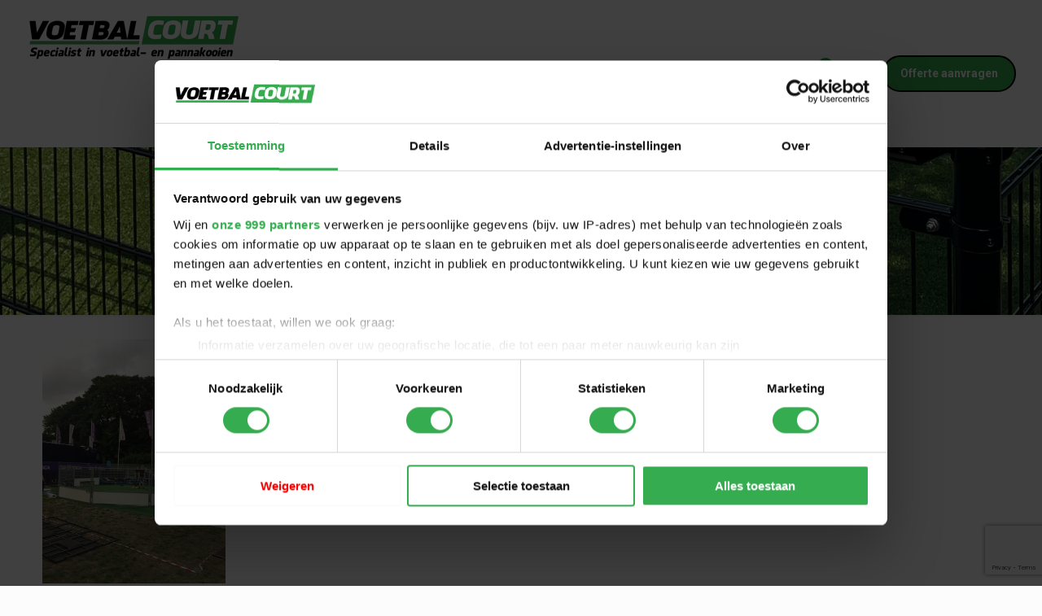

--- FILE ---
content_type: text/html; charset=UTF-8
request_url: https://www.voetbalcourt.nl/referentie-voetbalvereniging-vv-yerseke/foto-voetbalcourt-5-fixers-group-2/
body_size: 31864
content:
<!DOCTYPE html>
<html lang="nl-NL" class="no-js " >
<head>
<meta charset="UTF-8" />
<meta name='robots' content='index, follow, max-image-preview:large, max-snippet:-1, max-video-preview:-1' />
<meta name="format-detection" content="telephone=no">
<meta name="viewport" content="width=device-width, initial-scale=1, maximum-scale=1" />
<link rel="shortcut icon" href="/wp-content/uploads/2016/11/favicon-1.png" type="image/x-icon" />
<link rel="apple-touch-icon" href="/wp-content/uploads/2016/11/favicon-1.png" />
<meta name="theme-color" content="#ffffff" media="(prefers-color-scheme: light)">
<meta name="theme-color" content="#ffffff" media="(prefers-color-scheme: dark)">
<!-- This site is optimized with the Yoast SEO plugin v22.5 - https://yoast.com/wordpress/plugins/seo/ -->
<title>Foto Voetbalcourt 5 - Fixers Group - Voetbalcourt</title>
<link rel="canonical" href="https://www.voetbalcourt.nl/referentie-voetbalvereniging-vv-yerseke/foto-voetbalcourt-5-fixers-group-2/" />
<meta property="og:locale" content="nl_NL" />
<meta property="og:type" content="article" />
<meta property="og:title" content="Foto Voetbalcourt 5 - Fixers Group - Voetbalcourt" />
<meta property="og:url" content="https://www.voetbalcourt.nl/referentie-voetbalvereniging-vv-yerseke/foto-voetbalcourt-5-fixers-group-2/" />
<meta property="og:site_name" content="Voetbalcourt" />
<meta property="article:publisher" content="https://www.facebook.com/VoetbalcourtBenelux/" />
<meta property="og:image" content="https://www.voetbalcourt.nl/referentie-voetbalvereniging-vv-yerseke/foto-voetbalcourt-5-fixers-group-2" />
<meta property="og:image:width" content="800" />
<meta property="og:image:height" content="1067" />
<meta property="og:image:type" content="image/jpeg" />
<meta name="twitter:card" content="summary_large_image" />
<script type="application/ld+json" class="yoast-schema-graph">{"@context":"https://schema.org","@graph":[{"@type":"WebPage","@id":"https://www.voetbalcourt.nl/referentie-voetbalvereniging-vv-yerseke/foto-voetbalcourt-5-fixers-group-2/","url":"https://www.voetbalcourt.nl/referentie-voetbalvereniging-vv-yerseke/foto-voetbalcourt-5-fixers-group-2/","name":"Foto Voetbalcourt 5 - Fixers Group - Voetbalcourt","isPartOf":{"@id":"https://www.voetbalcourt.nl/#website"},"primaryImageOfPage":{"@id":"https://www.voetbalcourt.nl/referentie-voetbalvereniging-vv-yerseke/foto-voetbalcourt-5-fixers-group-2/#primaryimage"},"image":{"@id":"https://www.voetbalcourt.nl/referentie-voetbalvereniging-vv-yerseke/foto-voetbalcourt-5-fixers-group-2/#primaryimage"},"thumbnailUrl":"https://www.voetbalcourt.nl/wp-content/uploads/2018/03/Foto-Voetbalcourt-5-Fixers-Group-1.jpg","datePublished":"2018-03-27T12:12:16+00:00","dateModified":"2018-03-27T12:12:16+00:00","breadcrumb":{"@id":"https://www.voetbalcourt.nl/referentie-voetbalvereniging-vv-yerseke/foto-voetbalcourt-5-fixers-group-2/#breadcrumb"},"inLanguage":"nl-NL","potentialAction":[{"@type":"ReadAction","target":["https://www.voetbalcourt.nl/referentie-voetbalvereniging-vv-yerseke/foto-voetbalcourt-5-fixers-group-2/"]}]},{"@type":"ImageObject","inLanguage":"nl-NL","@id":"https://www.voetbalcourt.nl/referentie-voetbalvereniging-vv-yerseke/foto-voetbalcourt-5-fixers-group-2/#primaryimage","url":"https://www.voetbalcourt.nl/wp-content/uploads/2018/03/Foto-Voetbalcourt-5-Fixers-Group-1.jpg","contentUrl":"https://www.voetbalcourt.nl/wp-content/uploads/2018/03/Foto-Voetbalcourt-5-Fixers-Group-1.jpg","width":800,"height":1067},{"@type":"BreadcrumbList","@id":"https://www.voetbalcourt.nl/referentie-voetbalvereniging-vv-yerseke/foto-voetbalcourt-5-fixers-group-2/#breadcrumb","itemListElement":[{"@type":"ListItem","position":1,"name":"Home","item":"https://voetbalcourt.nl/"},{"@type":"ListItem","position":2,"name":"Referentie Voetbalvereniging VV Yerseke","item":"https://voetbalcourt.nl/referentie-voetbalvereniging-vv-yerseke/"},{"@type":"ListItem","position":3,"name":"Foto Voetbalcourt 5 &#8211; Fixers Group"}]},{"@type":"WebSite","@id":"https://www.voetbalcourt.nl/#website","url":"https://www.voetbalcourt.nl/","name":"Voetbalcourt","description":"","potentialAction":[{"@type":"SearchAction","target":{"@type":"EntryPoint","urlTemplate":"https://www.voetbalcourt.nl/?s={search_term_string}"},"query-input":"required name=search_term_string"}],"inLanguage":"nl-NL"}]}</script>
<!-- / Yoast SEO plugin. -->
<link rel='dns-prefetch' href='//fonts.googleapis.com' />
<link rel='dns-prefetch' href='//use.fontawesome.com' />
<link rel='dns-prefetch' href='//www.googletagmanager.com' />
<link rel="alternate" type="application/rss+xml" title="Voetbalcourt &raquo; feed" href="https://www.voetbalcourt.nl/feed/" />
<link rel="alternate" type="application/rss+xml" title="Voetbalcourt &raquo; reactiesfeed" href="https://www.voetbalcourt.nl/comments/feed/" />
<link rel="alternate" type="application/rss+xml" title="Voetbalcourt &raquo; Foto Voetbalcourt 5 &#8211; Fixers Group reactiesfeed" href="https://www.voetbalcourt.nl/referentie-voetbalvereniging-vv-yerseke/foto-voetbalcourt-5-fixers-group-2/feed/" />
<!-- This site uses the Google Analytics by MonsterInsights plugin v8.26.0 - Using Analytics tracking - https://www.monsterinsights.com/ -->
<script src="//www.googletagmanager.com/gtag/js?id=G-Q5R7Z343RJ"  data-cfasync="false" data-wpfc-render="false" type="text/javascript" async></script>
<script data-cfasync="false" data-wpfc-render="false" type="text/javascript">
var mi_version = '8.26.0';
var mi_track_user = true;
var mi_no_track_reason = '';
var MonsterInsightsDefaultLocations = {"page_location":"https:\/\/www.voetbalcourt.nl\/referentie-voetbalvereniging-vv-yerseke\/foto-voetbalcourt-5-fixers-group-2\/"};
if ( typeof MonsterInsightsPrivacyGuardFilter === 'function' ) {
var MonsterInsightsLocations = (typeof MonsterInsightsExcludeQuery === 'object') ? MonsterInsightsPrivacyGuardFilter( MonsterInsightsExcludeQuery ) : MonsterInsightsPrivacyGuardFilter( MonsterInsightsDefaultLocations );
} else {
var MonsterInsightsLocations = (typeof MonsterInsightsExcludeQuery === 'object') ? MonsterInsightsExcludeQuery : MonsterInsightsDefaultLocations;
}
var disableStrs = [
'ga-disable-G-Q5R7Z343RJ',
];
/* Function to detect opted out users */
function __gtagTrackerIsOptedOut() {
for (var index = 0; index < disableStrs.length; index++) {
if (document.cookie.indexOf(disableStrs[index] + '=true') > -1) {
return true;
}
}
return false;
}
/* Disable tracking if the opt-out cookie exists. */
if (__gtagTrackerIsOptedOut()) {
for (var index = 0; index < disableStrs.length; index++) {
window[disableStrs[index]] = true;
}
}
/* Opt-out function */
function __gtagTrackerOptout() {
for (var index = 0; index < disableStrs.length; index++) {
document.cookie = disableStrs[index] + '=true; expires=Thu, 31 Dec 2099 23:59:59 UTC; path=/';
window[disableStrs[index]] = true;
}
}
if ('undefined' === typeof gaOptout) {
function gaOptout() {
__gtagTrackerOptout();
}
}
window.dataLayer = window.dataLayer || [];
window.MonsterInsightsDualTracker = {
helpers: {},
trackers: {},
};
if (mi_track_user) {
function __gtagDataLayer() {
dataLayer.push(arguments);
}
function __gtagTracker(type, name, parameters) {
if (!parameters) {
parameters = {};
}
if (parameters.send_to) {
__gtagDataLayer.apply(null, arguments);
return;
}
if (type === 'event') {
parameters.send_to = monsterinsights_frontend.v4_id;
var hookName = name;
if (typeof parameters['event_category'] !== 'undefined') {
hookName = parameters['event_category'] + ':' + name;
}
if (typeof MonsterInsightsDualTracker.trackers[hookName] !== 'undefined') {
MonsterInsightsDualTracker.trackers[hookName](parameters);
} else {
__gtagDataLayer('event', name, parameters);
}
} else {
__gtagDataLayer.apply(null, arguments);
}
}
__gtagTracker('js', new Date());
__gtagTracker('set', {
'developer_id.dZGIzZG': true,
});
if ( MonsterInsightsLocations.page_location ) {
__gtagTracker('set', MonsterInsightsLocations);
}
__gtagTracker('config', 'G-Q5R7Z343RJ', {"forceSSL":"true"} );
window.gtag = __gtagTracker;										(function () {
/* https://developers.google.com/analytics/devguides/collection/analyticsjs/ */
/* ga and __gaTracker compatibility shim. */
var noopfn = function () {
return null;
};
var newtracker = function () {
return new Tracker();
};
var Tracker = function () {
return null;
};
var p = Tracker.prototype;
p.get = noopfn;
p.set = noopfn;
p.send = function () {
var args = Array.prototype.slice.call(arguments);
args.unshift('send');
__gaTracker.apply(null, args);
};
var __gaTracker = function () {
var len = arguments.length;
if (len === 0) {
return;
}
var f = arguments[len - 1];
if (typeof f !== 'object' || f === null || typeof f.hitCallback !== 'function') {
if ('send' === arguments[0]) {
var hitConverted, hitObject = false, action;
if ('event' === arguments[1]) {
if ('undefined' !== typeof arguments[3]) {
hitObject = {
'eventAction': arguments[3],
'eventCategory': arguments[2],
'eventLabel': arguments[4],
'value': arguments[5] ? arguments[5] : 1,
}
}
}
if ('pageview' === arguments[1]) {
if ('undefined' !== typeof arguments[2]) {
hitObject = {
'eventAction': 'page_view',
'page_path': arguments[2],
}
}
}
if (typeof arguments[2] === 'object') {
hitObject = arguments[2];
}
if (typeof arguments[5] === 'object') {
Object.assign(hitObject, arguments[5]);
}
if ('undefined' !== typeof arguments[1].hitType) {
hitObject = arguments[1];
if ('pageview' === hitObject.hitType) {
hitObject.eventAction = 'page_view';
}
}
if (hitObject) {
action = 'timing' === arguments[1].hitType ? 'timing_complete' : hitObject.eventAction;
hitConverted = mapArgs(hitObject);
__gtagTracker('event', action, hitConverted);
}
}
return;
}
function mapArgs(args) {
var arg, hit = {};
var gaMap = {
'eventCategory': 'event_category',
'eventAction': 'event_action',
'eventLabel': 'event_label',
'eventValue': 'event_value',
'nonInteraction': 'non_interaction',
'timingCategory': 'event_category',
'timingVar': 'name',
'timingValue': 'value',
'timingLabel': 'event_label',
'page': 'page_path',
'location': 'page_location',
'title': 'page_title',
'referrer' : 'page_referrer',
};
for (arg in args) {
if (!(!args.hasOwnProperty(arg) || !gaMap.hasOwnProperty(arg))) {
hit[gaMap[arg]] = args[arg];
} else {
hit[arg] = args[arg];
}
}
return hit;
}
try {
f.hitCallback();
} catch (ex) {
}
};
__gaTracker.create = newtracker;
__gaTracker.getByName = newtracker;
__gaTracker.getAll = function () {
return [];
};
__gaTracker.remove = noopfn;
__gaTracker.loaded = true;
window['__gaTracker'] = __gaTracker;
})();
} else {
console.log("");
(function () {
function __gtagTracker() {
return null;
}
window['__gtagTracker'] = __gtagTracker;
window['gtag'] = __gtagTracker;
})();
}
</script>
<!-- / Google Analytics by MonsterInsights -->
<!-- <link rel='stylesheet' id='dashicons-css' href='https://www.voetbalcourt.nl/wp-includes/css/dashicons.min.css?ver=6.5.7' type='text/css' media='all' /> -->
<!-- <link rel='stylesheet' id='menu-icons-extra-css' href='https://www.voetbalcourt.nl/wp-content/plugins/menu-icons/css/extra.min.css?ver=0.13.13' type='text/css' media='all' /> -->
<!-- <link rel='stylesheet' id='wp-block-library-css' href='https://www.voetbalcourt.nl/wp-includes/css/dist/block-library/style.min.css?ver=6.5.7' type='text/css' media='all' /> -->
<link rel="stylesheet" type="text/css" href="//www.voetbalcourt.nl/wp-content/cache/wpfc-minified/2ppn204t/hx44z.css" media="all"/>
<style id='classic-theme-styles-inline-css' type='text/css'>
/*! This file is auto-generated */
.wp-block-button__link{color:#fff;background-color:#32373c;border-radius:9999px;box-shadow:none;text-decoration:none;padding:calc(.667em + 2px) calc(1.333em + 2px);font-size:1.125em}.wp-block-file__button{background:#32373c;color:#fff;text-decoration:none}
</style>
<style id='global-styles-inline-css' type='text/css'>
body{--wp--preset--color--black: #000000;--wp--preset--color--cyan-bluish-gray: #abb8c3;--wp--preset--color--white: #ffffff;--wp--preset--color--pale-pink: #f78da7;--wp--preset--color--vivid-red: #cf2e2e;--wp--preset--color--luminous-vivid-orange: #ff6900;--wp--preset--color--luminous-vivid-amber: #fcb900;--wp--preset--color--light-green-cyan: #7bdcb5;--wp--preset--color--vivid-green-cyan: #00d084;--wp--preset--color--pale-cyan-blue: #8ed1fc;--wp--preset--color--vivid-cyan-blue: #0693e3;--wp--preset--color--vivid-purple: #9b51e0;--wp--preset--gradient--vivid-cyan-blue-to-vivid-purple: linear-gradient(135deg,rgba(6,147,227,1) 0%,rgb(155,81,224) 100%);--wp--preset--gradient--light-green-cyan-to-vivid-green-cyan: linear-gradient(135deg,rgb(122,220,180) 0%,rgb(0,208,130) 100%);--wp--preset--gradient--luminous-vivid-amber-to-luminous-vivid-orange: linear-gradient(135deg,rgba(252,185,0,1) 0%,rgba(255,105,0,1) 100%);--wp--preset--gradient--luminous-vivid-orange-to-vivid-red: linear-gradient(135deg,rgba(255,105,0,1) 0%,rgb(207,46,46) 100%);--wp--preset--gradient--very-light-gray-to-cyan-bluish-gray: linear-gradient(135deg,rgb(238,238,238) 0%,rgb(169,184,195) 100%);--wp--preset--gradient--cool-to-warm-spectrum: linear-gradient(135deg,rgb(74,234,220) 0%,rgb(151,120,209) 20%,rgb(207,42,186) 40%,rgb(238,44,130) 60%,rgb(251,105,98) 80%,rgb(254,248,76) 100%);--wp--preset--gradient--blush-light-purple: linear-gradient(135deg,rgb(255,206,236) 0%,rgb(152,150,240) 100%);--wp--preset--gradient--blush-bordeaux: linear-gradient(135deg,rgb(254,205,165) 0%,rgb(254,45,45) 50%,rgb(107,0,62) 100%);--wp--preset--gradient--luminous-dusk: linear-gradient(135deg,rgb(255,203,112) 0%,rgb(199,81,192) 50%,rgb(65,88,208) 100%);--wp--preset--gradient--pale-ocean: linear-gradient(135deg,rgb(255,245,203) 0%,rgb(182,227,212) 50%,rgb(51,167,181) 100%);--wp--preset--gradient--electric-grass: linear-gradient(135deg,rgb(202,248,128) 0%,rgb(113,206,126) 100%);--wp--preset--gradient--midnight: linear-gradient(135deg,rgb(2,3,129) 0%,rgb(40,116,252) 100%);--wp--preset--font-size--small: 13px;--wp--preset--font-size--medium: 20px;--wp--preset--font-size--large: 36px;--wp--preset--font-size--x-large: 42px;--wp--preset--spacing--20: 0.44rem;--wp--preset--spacing--30: 0.67rem;--wp--preset--spacing--40: 1rem;--wp--preset--spacing--50: 1.5rem;--wp--preset--spacing--60: 2.25rem;--wp--preset--spacing--70: 3.38rem;--wp--preset--spacing--80: 5.06rem;--wp--preset--shadow--natural: 6px 6px 9px rgba(0, 0, 0, 0.2);--wp--preset--shadow--deep: 12px 12px 50px rgba(0, 0, 0, 0.4);--wp--preset--shadow--sharp: 6px 6px 0px rgba(0, 0, 0, 0.2);--wp--preset--shadow--outlined: 6px 6px 0px -3px rgba(255, 255, 255, 1), 6px 6px rgba(0, 0, 0, 1);--wp--preset--shadow--crisp: 6px 6px 0px rgba(0, 0, 0, 1);}:where(.is-layout-flex){gap: 0.5em;}:where(.is-layout-grid){gap: 0.5em;}body .is-layout-flex{display: flex;}body .is-layout-flex{flex-wrap: wrap;align-items: center;}body .is-layout-flex > *{margin: 0;}body .is-layout-grid{display: grid;}body .is-layout-grid > *{margin: 0;}:where(.wp-block-columns.is-layout-flex){gap: 2em;}:where(.wp-block-columns.is-layout-grid){gap: 2em;}:where(.wp-block-post-template.is-layout-flex){gap: 1.25em;}:where(.wp-block-post-template.is-layout-grid){gap: 1.25em;}.has-black-color{color: var(--wp--preset--color--black) !important;}.has-cyan-bluish-gray-color{color: var(--wp--preset--color--cyan-bluish-gray) !important;}.has-white-color{color: var(--wp--preset--color--white) !important;}.has-pale-pink-color{color: var(--wp--preset--color--pale-pink) !important;}.has-vivid-red-color{color: var(--wp--preset--color--vivid-red) !important;}.has-luminous-vivid-orange-color{color: var(--wp--preset--color--luminous-vivid-orange) !important;}.has-luminous-vivid-amber-color{color: var(--wp--preset--color--luminous-vivid-amber) !important;}.has-light-green-cyan-color{color: var(--wp--preset--color--light-green-cyan) !important;}.has-vivid-green-cyan-color{color: var(--wp--preset--color--vivid-green-cyan) !important;}.has-pale-cyan-blue-color{color: var(--wp--preset--color--pale-cyan-blue) !important;}.has-vivid-cyan-blue-color{color: var(--wp--preset--color--vivid-cyan-blue) !important;}.has-vivid-purple-color{color: var(--wp--preset--color--vivid-purple) !important;}.has-black-background-color{background-color: var(--wp--preset--color--black) !important;}.has-cyan-bluish-gray-background-color{background-color: var(--wp--preset--color--cyan-bluish-gray) !important;}.has-white-background-color{background-color: var(--wp--preset--color--white) !important;}.has-pale-pink-background-color{background-color: var(--wp--preset--color--pale-pink) !important;}.has-vivid-red-background-color{background-color: var(--wp--preset--color--vivid-red) !important;}.has-luminous-vivid-orange-background-color{background-color: var(--wp--preset--color--luminous-vivid-orange) !important;}.has-luminous-vivid-amber-background-color{background-color: var(--wp--preset--color--luminous-vivid-amber) !important;}.has-light-green-cyan-background-color{background-color: var(--wp--preset--color--light-green-cyan) !important;}.has-vivid-green-cyan-background-color{background-color: var(--wp--preset--color--vivid-green-cyan) !important;}.has-pale-cyan-blue-background-color{background-color: var(--wp--preset--color--pale-cyan-blue) !important;}.has-vivid-cyan-blue-background-color{background-color: var(--wp--preset--color--vivid-cyan-blue) !important;}.has-vivid-purple-background-color{background-color: var(--wp--preset--color--vivid-purple) !important;}.has-black-border-color{border-color: var(--wp--preset--color--black) !important;}.has-cyan-bluish-gray-border-color{border-color: var(--wp--preset--color--cyan-bluish-gray) !important;}.has-white-border-color{border-color: var(--wp--preset--color--white) !important;}.has-pale-pink-border-color{border-color: var(--wp--preset--color--pale-pink) !important;}.has-vivid-red-border-color{border-color: var(--wp--preset--color--vivid-red) !important;}.has-luminous-vivid-orange-border-color{border-color: var(--wp--preset--color--luminous-vivid-orange) !important;}.has-luminous-vivid-amber-border-color{border-color: var(--wp--preset--color--luminous-vivid-amber) !important;}.has-light-green-cyan-border-color{border-color: var(--wp--preset--color--light-green-cyan) !important;}.has-vivid-green-cyan-border-color{border-color: var(--wp--preset--color--vivid-green-cyan) !important;}.has-pale-cyan-blue-border-color{border-color: var(--wp--preset--color--pale-cyan-blue) !important;}.has-vivid-cyan-blue-border-color{border-color: var(--wp--preset--color--vivid-cyan-blue) !important;}.has-vivid-purple-border-color{border-color: var(--wp--preset--color--vivid-purple) !important;}.has-vivid-cyan-blue-to-vivid-purple-gradient-background{background: var(--wp--preset--gradient--vivid-cyan-blue-to-vivid-purple) !important;}.has-light-green-cyan-to-vivid-green-cyan-gradient-background{background: var(--wp--preset--gradient--light-green-cyan-to-vivid-green-cyan) !important;}.has-luminous-vivid-amber-to-luminous-vivid-orange-gradient-background{background: var(--wp--preset--gradient--luminous-vivid-amber-to-luminous-vivid-orange) !important;}.has-luminous-vivid-orange-to-vivid-red-gradient-background{background: var(--wp--preset--gradient--luminous-vivid-orange-to-vivid-red) !important;}.has-very-light-gray-to-cyan-bluish-gray-gradient-background{background: var(--wp--preset--gradient--very-light-gray-to-cyan-bluish-gray) !important;}.has-cool-to-warm-spectrum-gradient-background{background: var(--wp--preset--gradient--cool-to-warm-spectrum) !important;}.has-blush-light-purple-gradient-background{background: var(--wp--preset--gradient--blush-light-purple) !important;}.has-blush-bordeaux-gradient-background{background: var(--wp--preset--gradient--blush-bordeaux) !important;}.has-luminous-dusk-gradient-background{background: var(--wp--preset--gradient--luminous-dusk) !important;}.has-pale-ocean-gradient-background{background: var(--wp--preset--gradient--pale-ocean) !important;}.has-electric-grass-gradient-background{background: var(--wp--preset--gradient--electric-grass) !important;}.has-midnight-gradient-background{background: var(--wp--preset--gradient--midnight) !important;}.has-small-font-size{font-size: var(--wp--preset--font-size--small) !important;}.has-medium-font-size{font-size: var(--wp--preset--font-size--medium) !important;}.has-large-font-size{font-size: var(--wp--preset--font-size--large) !important;}.has-x-large-font-size{font-size: var(--wp--preset--font-size--x-large) !important;}
.wp-block-navigation a:where(:not(.wp-element-button)){color: inherit;}
:where(.wp-block-post-template.is-layout-flex){gap: 1.25em;}:where(.wp-block-post-template.is-layout-grid){gap: 1.25em;}
:where(.wp-block-columns.is-layout-flex){gap: 2em;}:where(.wp-block-columns.is-layout-grid){gap: 2em;}
.wp-block-pullquote{font-size: 1.5em;line-height: 1.6;}
</style>
<!-- <link rel='stylesheet' id='layerslider-css' href='https://www.voetbalcourt.nl/wp-content/plugins/LayerSlider/static/css/layerslider.css?ver=5.6.9' type='text/css' media='all' /> -->
<link rel="stylesheet" type="text/css" href="//www.voetbalcourt.nl/wp-content/cache/wpfc-minified/979ozz74/hx44z.css" media="all"/>
<link rel='stylesheet' id='ls-google-fonts-css' href='https://fonts.googleapis.com/css?family=Lato:100,300,regular,700,900%7COpen+Sans:300%7CIndie+Flower:regular%7COswald:300,regular,700&#038;subset=latin%2Clatin-ext' type='text/css' media='all' />
<!-- <link rel='stylesheet' id='contact-form-7-css' href='https://www.voetbalcourt.nl/wp-content/plugins/contact-form-7/includes/css/styles.css?ver=5.9.3' type='text/css' media='all' /> -->
<!-- <link rel='stylesheet' id='rs-plugin-settings-css' href='https://www.voetbalcourt.nl/wp-content/plugins/revslider/public/assets/css/rs6.css?ver=6.2.23' type='text/css' media='all' /> -->
<link rel="stylesheet" type="text/css" href="//www.voetbalcourt.nl/wp-content/cache/wpfc-minified/8y9o5ls1/hx44z.css" media="all"/>
<style id='rs-plugin-settings-inline-css' type='text/css'>
.tp-caption a{color:#ff7302;text-shadow:none;-webkit-transition:all 0.2s ease-out;-moz-transition:all 0.2s ease-out;-o-transition:all 0.2s ease-out;-ms-transition:all 0.2s ease-out}.tp-caption a:hover{color:#ffa902}
</style>
<!-- <link rel='stylesheet' id='woocommerce-layout-css' href='https://www.voetbalcourt.nl/wp-content/plugins/woocommerce/assets/css/woocommerce-layout.css?ver=8.8.6' type='text/css' media='all' /> -->
<link rel="stylesheet" type="text/css" href="//www.voetbalcourt.nl/wp-content/cache/wpfc-minified/epfk66qa/hx44z.css" media="all"/>
<!-- <link rel='stylesheet' id='woocommerce-smallscreen-css' href='https://www.voetbalcourt.nl/wp-content/plugins/woocommerce/assets/css/woocommerce-smallscreen.css?ver=8.8.6' type='text/css' media='only screen and (max-width: 768px)' /> -->
<link rel="stylesheet" type="text/css" href="//www.voetbalcourt.nl/wp-content/cache/wpfc-minified/fpuvc60l/hx44z.css" media="only screen and (max-width: 768px)"/>
<!-- <link rel='stylesheet' id='woocommerce-general-css' href='https://www.voetbalcourt.nl/wp-content/plugins/woocommerce/assets/css/woocommerce.css?ver=8.8.6' type='text/css' media='all' /> -->
<link rel="stylesheet" type="text/css" href="//www.voetbalcourt.nl/wp-content/cache/wpfc-minified/30grse3o/hx44z.css" media="all"/>
<style id='woocommerce-inline-inline-css' type='text/css'>
.woocommerce form .form-row .required { visibility: visible; }
</style>
<!-- <link rel='stylesheet' id='mfn-be-css' href='https://www.voetbalcourt.nl/wp-content/themes/betheme/css/be.css?ver=27.4.1' type='text/css' media='all' /> -->
<!-- <link rel='stylesheet' id='mfn-animations-css' href='https://www.voetbalcourt.nl/wp-content/themes/betheme/assets/animations/animations.min.css?ver=27.4.1' type='text/css' media='all' /> -->
<!-- <link rel='stylesheet' id='mfn-font-awesome-css' href='https://www.voetbalcourt.nl/wp-content/themes/betheme/fonts/fontawesome/fontawesome.css?ver=27.4.1' type='text/css' media='all' /> -->
<!-- <link rel='stylesheet' id='mfn-jplayer-css' href='https://www.voetbalcourt.nl/wp-content/themes/betheme/assets/jplayer/css/jplayer.blue.monday.min.css?ver=27.4.1' type='text/css' media='all' /> -->
<!-- <link rel='stylesheet' id='mfn-responsive-css' href='https://www.voetbalcourt.nl/wp-content/themes/betheme/css/responsive.css?ver=27.4.1' type='text/css' media='all' /> -->
<link rel="stylesheet" type="text/css" href="//www.voetbalcourt.nl/wp-content/cache/wpfc-minified/d7zansol/hx44z.css" media="all"/>
<link rel='stylesheet' id='mfn-fonts-css' href='https://fonts.googleapis.com/css?family=Roboto%3A1%2C300%2C400%2C400italic%2C700%7COpen+Sans%3A1%2C300%2C400%2C400italic%2C700&#038;display=swap&#038;ver=6.5.7' type='text/css' media='all' />
<!-- <link rel='stylesheet' id='mfn-woo-css' href='https://www.voetbalcourt.nl/wp-content/themes/betheme/css/woocommerce.css?ver=27.4.1' type='text/css' media='all' /> -->
<link rel="stylesheet" type="text/css" href="//www.voetbalcourt.nl/wp-content/cache/wpfc-minified/dton5u7q/hx44z.css" media="all"/>
<link rel='stylesheet' id='font-awesome-official-css' href='https://use.fontawesome.com/releases/v6.2.1/css/all.css' type='text/css' media='all' integrity="sha384-twcuYPV86B3vvpwNhWJuaLdUSLF9+ttgM2A6M870UYXrOsxKfER2MKox5cirApyA" crossorigin="anonymous" />
<style id='mfn-dynamic-inline-css' type='text/css'>
body:not(.template-slider) #Header_wrapper{background-image:url(https://www.voetbalcourt.nl/wp-content/uploads/2024/06/Voetbalcourt-voetbalkooi-header.png#2918);background-repeat:no-repeat;background-position:center top}#Subheader{background-image:url(https://www.voetbalcourt.nl/wp-content/uploads/2024/06/Voetbalcourt-voetbalkooi-header.png#2918);background-repeat:no-repeat;background-position:center top}#Footer{background-image:url(https://www.voetbalcourt.nl/wp-content/uploads/2022/12/voetbalcourt-footer-back.jpg);background-repeat:no-repeat;background-position:center bottom}
html{background-color:#FCFCFC}#Wrapper,#Content,.mfn-popup .mfn-popup-content,.mfn-off-canvas-sidebar .mfn-off-canvas-content-wrapper,.mfn-cart-holder,.mfn-header-login,#Top_bar .search_wrapper,#Top_bar .top_bar_right .mfn-live-search-box,.column_livesearch .mfn-live-search-wrapper,.column_livesearch .mfn-live-search-box{background-color:#ffffff}.layout-boxed.mfn-bebuilder-header.mfn-ui #Wrapper .mfn-only-sample-content{background-color:#ffffff}body:not(.template-slider) #Header{min-height:0px}body.header-below:not(.template-slider) #Header{padding-top:0px}#Subheader{padding:75px 0 75px 0}#Footer .widgets_wrapper{padding:50px 0}.has-search-overlay.search-overlay-opened #search-overlay{background-color:rgba(0,0,0,0.6)}.elementor-page.elementor-default #Content .the_content .section_wrapper{max-width:100%}.elementor-page.elementor-default #Content .section.the_content{width:100%}.elementor-page.elementor-default #Content .section_wrapper .the_content_wrapper{margin-left:0;margin-right:0;width:100%}body,button,span.date_label,.timeline_items li h3 span,input[type="submit"],input[type="reset"],input[type="button"],input[type="date"],input[type="text"],input[type="password"],input[type="tel"],input[type="email"],input[type="url"],textarea,select,.offer_li .title h3,.mfn-menu-item-megamenu{font-family:"Roboto",-apple-system,BlinkMacSystemFont,"Segoe UI",Roboto,Oxygen-Sans,Ubuntu,Cantarell,"Helvetica Neue",sans-serif}#menu > ul > li > a,a.action_button,#overlay-menu ul li a{font-family:"Roboto",-apple-system,BlinkMacSystemFont,"Segoe UI",Roboto,Oxygen-Sans,Ubuntu,Cantarell,"Helvetica Neue",sans-serif}#Subheader .title{font-family:"Open Sans",-apple-system,BlinkMacSystemFont,"Segoe UI",Roboto,Oxygen-Sans,Ubuntu,Cantarell,"Helvetica Neue",sans-serif}h1,h2,h3,h4,.text-logo #logo{font-family:"Open Sans",-apple-system,BlinkMacSystemFont,"Segoe UI",Roboto,Oxygen-Sans,Ubuntu,Cantarell,"Helvetica Neue",sans-serif}h5,h6{font-family:"Roboto",-apple-system,BlinkMacSystemFont,"Segoe UI",Roboto,Oxygen-Sans,Ubuntu,Cantarell,"Helvetica Neue",sans-serif}blockquote{font-family:"Open Sans",-apple-system,BlinkMacSystemFont,"Segoe UI",Roboto,Oxygen-Sans,Ubuntu,Cantarell,"Helvetica Neue",sans-serif}.chart_box .chart .num,.counter .desc_wrapper .number-wrapper,.how_it_works .image .number,.pricing-box .plan-header .price,.quick_fact .number-wrapper,.woocommerce .product div.entry-summary .price{font-family:"Open Sans",-apple-system,BlinkMacSystemFont,"Segoe UI",Roboto,Oxygen-Sans,Ubuntu,Cantarell,"Helvetica Neue",sans-serif}body,.mfn-menu-item-megamenu{font-size:15px;line-height:21px;font-weight:400;letter-spacing:0px}.big{font-size:16px;line-height:28px;font-weight:400;letter-spacing:0px}#menu > ul > li > a,a.action_button,#overlay-menu ul li a{font-size:14px;font-weight:400;letter-spacing:0px}#overlay-menu ul li a{line-height:21px}#Subheader .title{font-size:25px;line-height:25px;font-weight:400;letter-spacing:0px}h1,.text-logo #logo{font-size:25px;line-height:25px;font-weight:300;letter-spacing:0px}h2{font-size:34px;line-height:60px;font-weight:500;letter-spacing:0px}h3,.woocommerce ul.products li.product h3,.woocommerce #customer_login h2{font-size:25px;line-height:27px;font-weight:300;letter-spacing:0px}h4,.woocommerce .woocommerce-order-details__title,.woocommerce .wc-bacs-bank-details-heading,.woocommerce .woocommerce-customer-details h2{font-size:20px;line-height:25px;font-weight:400;letter-spacing:0px}h5{font-size:18px;line-height:19px;font-weight:300;letter-spacing:0px}h6{font-size:15px;line-height:21px;font-weight:600;letter-spacing:0px}#Intro .intro-title{font-size:70px;line-height:70px;font-weight:400;letter-spacing:0px}@media only screen and (min-width:768px) and (max-width:959px){body,.mfn-menu-item-megamenu{font-size:13px;line-height:19px;font-weight:400;letter-spacing:0px}.big{font-size:14px;line-height:24px;font-weight:400;letter-spacing:0px}#menu > ul > li > a,a.action_button,#overlay-menu ul li a{font-size:13px;font-weight:400;letter-spacing:0px}#overlay-menu ul li a{line-height:19.5px}#Subheader .title{font-size:21px;line-height:21px;font-weight:400;letter-spacing:0px}h1,.text-logo #logo{font-size:21px;line-height:21px;font-weight:300;letter-spacing:0px}h2{font-size:29px;line-height:51px;font-weight:500;letter-spacing:0px}h3,.woocommerce ul.products li.product h3,.woocommerce #customer_login h2{font-size:21px;line-height:23px;font-weight:300;letter-spacing:0px}h4,.woocommerce .woocommerce-order-details__title,.woocommerce .wc-bacs-bank-details-heading,.woocommerce .woocommerce-customer-details h2{font-size:17px;line-height:21px;font-weight:400;letter-spacing:0px}h5{font-size:15px;line-height:19px;font-weight:300;letter-spacing:0px}h6{font-size:13px;line-height:19px;font-weight:600;letter-spacing:0px}#Intro .intro-title{font-size:60px;line-height:60px;font-weight:400;letter-spacing:0px}blockquote{font-size:15px}.chart_box .chart .num{font-size:45px;line-height:45px}.counter .desc_wrapper .number-wrapper{font-size:45px;line-height:45px}.counter .desc_wrapper .title{font-size:14px;line-height:18px}.faq .question .title{font-size:14px}.fancy_heading .title{font-size:38px;line-height:38px}.offer .offer_li .desc_wrapper .title h3{font-size:32px;line-height:32px}.offer_thumb_ul li.offer_thumb_li .desc_wrapper .title h3{font-size:32px;line-height:32px}.pricing-box .plan-header h2{font-size:27px;line-height:27px}.pricing-box .plan-header .price > span{font-size:40px;line-height:40px}.pricing-box .plan-header .price sup.currency{font-size:18px;line-height:18px}.pricing-box .plan-header .price sup.period{font-size:14px;line-height:14px}.quick_fact .number-wrapper{font-size:80px;line-height:80px}.trailer_box .desc h2{font-size:27px;line-height:27px}.widget > h3{font-size:17px;line-height:20px}}@media only screen and (min-width:480px) and (max-width:767px){body,.mfn-menu-item-megamenu{font-size:13px;line-height:19px;font-weight:400;letter-spacing:0px}.big{font-size:13px;line-height:21px;font-weight:400;letter-spacing:0px}#menu > ul > li > a,a.action_button,#overlay-menu ul li a{font-size:13px;font-weight:400;letter-spacing:0px}#overlay-menu ul li a{line-height:19.5px}#Subheader .title{font-size:19px;line-height:19px;font-weight:400;letter-spacing:0px}h1,.text-logo #logo{font-size:19px;line-height:19px;font-weight:300;letter-spacing:0px}h2{font-size:26px;line-height:45px;font-weight:500;letter-spacing:0px}h3,.woocommerce ul.products li.product h3,.woocommerce #customer_login h2{font-size:19px;line-height:20px;font-weight:300;letter-spacing:0px}h4,.woocommerce .woocommerce-order-details__title,.woocommerce .wc-bacs-bank-details-heading,.woocommerce .woocommerce-customer-details h2{font-size:15px;line-height:19px;font-weight:400;letter-spacing:0px}h5{font-size:14px;line-height:19px;font-weight:300;letter-spacing:0px}h6{font-size:13px;line-height:19px;font-weight:600;letter-spacing:0px}#Intro .intro-title{font-size:53px;line-height:53px;font-weight:400;letter-spacing:0px}blockquote{font-size:14px}.chart_box .chart .num{font-size:40px;line-height:40px}.counter .desc_wrapper .number-wrapper{font-size:40px;line-height:40px}.counter .desc_wrapper .title{font-size:13px;line-height:16px}.faq .question .title{font-size:13px}.fancy_heading .title{font-size:34px;line-height:34px}.offer .offer_li .desc_wrapper .title h3{font-size:28px;line-height:28px}.offer_thumb_ul li.offer_thumb_li .desc_wrapper .title h3{font-size:28px;line-height:28px}.pricing-box .plan-header h2{font-size:24px;line-height:24px}.pricing-box .plan-header .price > span{font-size:34px;line-height:34px}.pricing-box .plan-header .price sup.currency{font-size:16px;line-height:16px}.pricing-box .plan-header .price sup.period{font-size:13px;line-height:13px}.quick_fact .number-wrapper{font-size:70px;line-height:70px}.trailer_box .desc h2{font-size:24px;line-height:24px}.widget > h3{font-size:16px;line-height:19px}}@media only screen and (max-width:479px){body,.mfn-menu-item-megamenu{font-size:13px;line-height:19px;font-weight:400;letter-spacing:0px}.big{font-size:13px;line-height:19px;font-weight:400;letter-spacing:0px}#menu > ul > li > a,a.action_button,#overlay-menu ul li a{font-size:13px;font-weight:400;letter-spacing:0px}#overlay-menu ul li a{line-height:19.5px}#Subheader .title{font-size:15px;line-height:19px;font-weight:400;letter-spacing:0px}h1,.text-logo #logo{font-size:15px;line-height:19px;font-weight:300;letter-spacing:0px}h2{font-size:20px;line-height:36px;font-weight:500;letter-spacing:0px}h3,.woocommerce ul.products li.product h3,.woocommerce #customer_login h2{font-size:15px;line-height:19px;font-weight:300;letter-spacing:0px}h4,.woocommerce .woocommerce-order-details__title,.woocommerce .wc-bacs-bank-details-heading,.woocommerce .woocommerce-customer-details h2{font-size:13px;line-height:19px;font-weight:400;letter-spacing:0px}h5{font-size:13px;line-height:19px;font-weight:300;letter-spacing:0px}h6{font-size:13px;line-height:19px;font-weight:600;letter-spacing:0px}#Intro .intro-title{font-size:42px;line-height:42px;font-weight:400;letter-spacing:0px}blockquote{font-size:13px}.chart_box .chart .num{font-size:35px;line-height:35px}.counter .desc_wrapper .number-wrapper{font-size:35px;line-height:35px}.counter .desc_wrapper .title{font-size:13px;line-height:26px}.faq .question .title{font-size:13px}.fancy_heading .title{font-size:30px;line-height:30px}.offer .offer_li .desc_wrapper .title h3{font-size:26px;line-height:26px}.offer_thumb_ul li.offer_thumb_li .desc_wrapper .title h3{font-size:26px;line-height:26px}.pricing-box .plan-header h2{font-size:21px;line-height:21px}.pricing-box .plan-header .price > span{font-size:32px;line-height:32px}.pricing-box .plan-header .price sup.currency{font-size:14px;line-height:14px}.pricing-box .plan-header .price sup.period{font-size:13px;line-height:13px}.quick_fact .number-wrapper{font-size:60px;line-height:60px}.trailer_box .desc h2{font-size:21px;line-height:21px}.widget > h3{font-size:15px;line-height:18px}}.with_aside .sidebar.columns{width:23%}.with_aside .sections_group{width:77%}.aside_both .sidebar.columns{width:18%}.aside_both .sidebar.sidebar-1{margin-left:-82%}.aside_both .sections_group{width:64%;margin-left:18%}@media only screen and (min-width:1240px){#Wrapper,.with_aside .content_wrapper{max-width:1220px}body.layout-boxed.mfn-header-scrolled .mfn-header-tmpl.mfn-sticky-layout-width{max-width:1220px;left:0;right:0;margin-left:auto;margin-right:auto}body.layout-boxed:not(.mfn-header-scrolled) .mfn-header-tmpl.mfn-header-layout-width,body.layout-boxed .mfn-header-tmpl.mfn-header-layout-width:not(.mfn-hasSticky){max-width:1220px;left:0;right:0;margin-left:auto;margin-right:auto}body.layout-boxed.mfn-bebuilder-header.mfn-ui .mfn-only-sample-content{max-width:1220px;margin-left:auto;margin-right:auto}.section_wrapper,.container{max-width:1200px}.layout-boxed.header-boxed #Top_bar.is-sticky{max-width:1220px}}@media only screen and (max-width:767px){#Wrapper{max-width:calc(100% - 67px)}.content_wrapper .section_wrapper,.container,.four.columns .widget-area{max-width:550px !important;padding-left:33px;padding-right:33px}}  .button-default .button,.button-flat .button,.button-round .button{background-color:#37ac50;color:#37ac50}.button-stroke .button{border-color:#37ac50;color:#37ac50}.button-stroke .button:hover{background-color:#37ac50;color:#fff}.button-default .button_theme,.button-default button,.button-default input[type="button"],.button-default input[type="reset"],.button-default input[type="submit"],.button-flat .button_theme,.button-flat button,.button-flat input[type="button"],.button-flat input[type="reset"],.button-flat input[type="submit"],.button-round .button_theme,.button-round button,.button-round input[type="button"],.button-round input[type="reset"],.button-round input[type="submit"],.woocommerce #respond input#submit,.woocommerce a.button:not(.default),.woocommerce button.button,.woocommerce input.button,.woocommerce #respond input#submit:hover,.woocommerce a.button:hover,.woocommerce button.button:hover,.woocommerce input.button:hover{color:#ffffff}.button-default #respond input#submit.alt.disabled,.button-default #respond input#submit.alt.disabled:hover,.button-default #respond input#submit.alt:disabled,.button-default #respond input#submit.alt:disabled:hover,.button-default #respond input#submit.alt:disabled[disabled],.button-default #respond input#submit.alt:disabled[disabled]:hover,.button-default a.button.alt.disabled,.button-default a.button.alt.disabled:hover,.button-default a.button.alt:disabled,.button-default a.button.alt:disabled:hover,.button-default a.button.alt:disabled[disabled],.button-default a.button.alt:disabled[disabled]:hover,.button-default button.button.alt.disabled,.button-default button.button.alt.disabled:hover,.button-default button.button.alt:disabled,.button-default button.button.alt:disabled:hover,.button-default button.button.alt:disabled[disabled],.button-default button.button.alt:disabled[disabled]:hover,.button-default input.button.alt.disabled,.button-default input.button.alt.disabled:hover,.button-default input.button.alt:disabled,.button-default input.button.alt:disabled:hover,.button-default input.button.alt:disabled[disabled],.button-default input.button.alt:disabled[disabled]:hover,.button-default #respond input#submit.alt,.button-default a.button.alt,.button-default button.button.alt,.button-default input.button.alt,.button-default #respond input#submit.alt:hover,.button-default a.button.alt:hover,.button-default button.button.alt:hover,.button-default input.button.alt:hover,.button-flat #respond input#submit.alt.disabled,.button-flat #respond input#submit.alt.disabled:hover,.button-flat #respond input#submit.alt:disabled,.button-flat #respond input#submit.alt:disabled:hover,.button-flat #respond input#submit.alt:disabled[disabled],.button-flat #respond input#submit.alt:disabled[disabled]:hover,.button-flat a.button.alt.disabled,.button-flat a.button.alt.disabled:hover,.button-flat a.button.alt:disabled,.button-flat a.button.alt:disabled:hover,.button-flat a.button.alt:disabled[disabled],.button-flat a.button.alt:disabled[disabled]:hover,.button-flat button.button.alt.disabled,.button-flat button.button.alt.disabled:hover,.button-flat button.button.alt:disabled,.button-flat button.button.alt:disabled:hover,.button-flat button.button.alt:disabled[disabled],.button-flat button.button.alt:disabled[disabled]:hover,.button-flat input.button.alt.disabled,.button-flat input.button.alt.disabled:hover,.button-flat input.button.alt:disabled,.button-flat input.button.alt:disabled:hover,.button-flat input.button.alt:disabled[disabled],.button-flat input.button.alt:disabled[disabled]:hover,.button-flat #respond input#submit.alt,.button-flat a.button.alt,.button-flat button.button.alt,.button-flat input.button.alt,.button-flat #respond input#submit.alt:hover,.button-flat a.button.alt:hover,.button-flat button.button.alt:hover,.button-flat input.button.alt:hover,.button-round #respond input#submit.alt.disabled,.button-round #respond input#submit.alt.disabled:hover,.button-round #respond input#submit.alt:disabled,.button-round #respond input#submit.alt:disabled:hover,.button-round #respond input#submit.alt:disabled[disabled],.button-round #respond input#submit.alt:disabled[disabled]:hover,.button-round a.button.alt.disabled,.button-round a.button.alt.disabled:hover,.button-round a.button.alt:disabled,.button-round a.button.alt:disabled:hover,.button-round a.button.alt:disabled[disabled],.button-round a.button.alt:disabled[disabled]:hover,.button-round button.button.alt.disabled,.button-round button.button.alt.disabled:hover,.button-round button.button.alt:disabled,.button-round button.button.alt:disabled:hover,.button-round button.button.alt:disabled[disabled],.button-round button.button.alt:disabled[disabled]:hover,.button-round input.button.alt.disabled,.button-round input.button.alt.disabled:hover,.button-round input.button.alt:disabled,.button-round input.button.alt:disabled:hover,.button-round input.button.alt:disabled[disabled],.button-round input.button.alt:disabled[disabled]:hover,.button-round #respond input#submit.alt,.button-round a.button.alt,.button-round button.button.alt,.button-round input.button.alt,.button-round #respond input#submit.alt:hover,.button-round a.button.alt:hover,.button-round button.button.alt:hover,.button-round input.button.alt:hover{background-color:#37ac50;color:#ffffff}.button-stroke.woocommerce a.button:not(.default),.button-stroke .woocommerce a.button:not(.default),.button-stroke #respond input#submit.alt.disabled,.button-stroke #respond input#submit.alt.disabled:hover,.button-stroke #respond input#submit.alt:disabled,.button-stroke #respond input#submit.alt:disabled:hover,.button-stroke #respond input#submit.alt:disabled[disabled],.button-stroke #respond input#submit.alt:disabled[disabled]:hover,.button-stroke a.button.alt.disabled,.button-stroke a.button.alt.disabled:hover,.button-stroke a.button.alt:disabled,.button-stroke a.button.alt:disabled:hover,.button-stroke a.button.alt:disabled[disabled],.button-stroke a.button.alt:disabled[disabled]:hover,.button-stroke button.button.alt.disabled,.button-stroke button.button.alt.disabled:hover,.button-stroke button.button.alt:disabled,.button-stroke button.button.alt:disabled:hover,.button-stroke button.button.alt:disabled[disabled],.button-stroke button.button.alt:disabled[disabled]:hover,.button-stroke input.button.alt.disabled,.button-stroke input.button.alt.disabled:hover,.button-stroke input.button.alt:disabled,.button-stroke input.button.alt:disabled:hover,.button-stroke input.button.alt:disabled[disabled],.button-stroke input.button.alt:disabled[disabled]:hover,.button-stroke #respond input#submit.alt,.button-stroke a.button.alt,.button-stroke button.button.alt,.button-stroke input.button.alt{border-color:#37ac50;background:none;color:#37ac50}.button-stroke.woocommerce a.button:not(.default):hover,.button-stroke .woocommerce a.button:not(.default):hover,.button-stroke #respond input#submit.alt:hover,.button-stroke a.button.alt:hover,.button-stroke button.button.alt:hover,.button-stroke input.button.alt:hover,.button-stroke a.action_button:hover{background-color:#37ac50;color:#ffffff}.action_button,.action_button:hover{background-color:#ffffff;color:#37ac50}.button-stroke a.action_button{border-color:#ffffff}.footer_button{color:#65666C!important;background-color:transparent;box-shadow:none!important}.footer_button:after{display:none!important}.button-custom.woocommerce .button,.button-custom .button,.button-custom .action_button,.button-custom .footer_button,.button-custom button,.button-custom button.button,.button-custom input[type="button"],.button-custom input[type="reset"],.button-custom input[type="submit"],.button-custom .woocommerce #respond input#submit,.button-custom .woocommerce a.button,.button-custom .woocommerce button.button,.button-custom .woocommerce input.button,.button-custom:where(body:not(.woocommerce-block-theme-has-button-styles)) .woocommerce button.button:disabled[disabled]{font-family:Roboto;font-size:14px;line-height:14px;font-weight:400;letter-spacing:0px;padding:12px 20px 12px 20px;border-width:0px;border-radius:0px;border-color:transparent}body.button-custom .button{color:#626262;background-color:#dbdddf;border-color:transparent}body.button-custom .button:hover{color:#626262;background-color:#d3d3d3;border-color:transparent}body .button-custom .button_theme,body.button-custom .button_theme,.button-custom button,.button-custom input[type="button"],.button-custom input[type="reset"],.button-custom input[type="submit"],.button-custom .woocommerce #respond input#submit,body.button-custom.woocommerce a.button:not(.default),.button-custom .woocommerce button.button,.button-custom .woocommerce input.button,.button-custom .woocommerce a.button_theme:not(.default){color:#ffffff;background-color:#0095eb;border-color:transparent;box-shadow:unset}body .button-custom .button_theme:hover,body.button-custom .button_theme:hover,.button-custom button:hover,.button-custom input[type="button"]:hover,.button-custom input[type="reset"]:hover,.button-custom input[type="submit"]:hover,.button-custom .woocommerce #respond input#submit:hover,body.button-custom.woocommerce .button:not(.default):hover,body.button-custom.woocommerce a.button:not(.default):hover,.button-custom .woocommerce button.button:hover,.button-custom .woocommerce input.button:hover,.button-custom .woocommerce a.button_theme:not(.default):hover{color:#ffffff;background-color:#007cc3;border-color:transparent}body.button-custom .action_button{color:#626262;background-color:#dbdddf;border-color:transparent;box-shadow:unset}body.button-custom .action_button:hover{color:#626262;background-color:#d3d3d3;border-color:transparent}.button-custom #respond input#submit.alt.disabled,.button-custom #respond input#submit.alt.disabled:hover,.button-custom #respond input#submit.alt:disabled,.button-custom #respond input#submit.alt:disabled:hover,.button-custom #respond input#submit.alt:disabled[disabled],.button-custom #respond input#submit.alt:disabled[disabled]:hover,.button-custom a.button.alt.disabled,.button-custom a.button.alt.disabled:hover,.button-custom a.button.alt:disabled,.button-custom a.button.alt:disabled:hover,.button-custom a.button.alt:disabled[disabled],.button-custom a.button.alt:disabled[disabled]:hover,.button-custom button.button.alt.disabled,.button-custom button.button.alt.disabled:hover,.button-custom button.button.alt:disabled,.button-custom button.button.alt:disabled:hover,.button-custom button.button.alt:disabled[disabled],.button-custom button.button.alt:disabled[disabled]:hover,.button-custom input.button.alt.disabled,.button-custom input.button.alt.disabled:hover,.button-custom input.button.alt:disabled,.button-custom input.button.alt:disabled:hover,.button-custom input.button.alt:disabled[disabled],.button-custom input.button.alt:disabled[disabled]:hover,.button-custom #respond input#submit.alt,.button-custom a.button.alt,.button-custom button.button.alt,.button-custom input.button.alt{line-height:14px;padding:12px 20px 12px 20px;color:#ffffff;background-color:#0095eb;font-family:Roboto;font-size:14px;font-weight:400;letter-spacing:0px;border-width:0px;border-radius:0px}.button-custom #respond input#submit.alt:hover,.button-custom a.button.alt:hover,.button-custom button.button.alt:hover,.button-custom input.button.alt:hover,.button-custom a.action_button:hover{color:#ffffff;background-color:#007cc3}#Top_bar #logo,.header-fixed #Top_bar #logo,.header-plain #Top_bar #logo,.header-transparent #Top_bar #logo{height:60px;line-height:60px;padding:15px 0}.logo-overflow #Top_bar:not(.is-sticky) .logo{height:90px}#Top_bar .menu > li > a{padding:15px 0}.menu-highlight:not(.header-creative) #Top_bar .menu > li > a{margin:20px 0}.header-plain:not(.menu-highlight) #Top_bar .menu > li > a span:not(.description){line-height:90px}.header-fixed #Top_bar .menu > li > a{padding:30px 0}@media only screen and (max-width:767px){.mobile-header-mini #Top_bar #logo{height:50px!important;line-height:50px!important;margin:5px 0}}#Top_bar #logo img.svg{width:100px}.image_frame,.wp-caption{border-width:0px}.alert{border-radius:0px}#Top_bar .top_bar_right .top-bar-right-input input{width:200px}.mfn-live-search-box .mfn-live-search-list{max-height:300px}#Side_slide{right:-250px;width:250px}#Side_slide.left{left:-250px}.blog-teaser li .desc-wrapper .desc{background-position-y:-1px}.mfn-free-delivery-info{--mfn-free-delivery-bar:#37ac50;--mfn-free-delivery-bg:rgba(0,0,0,0.1);--mfn-free-delivery-achieved:#37ac50}@media only screen and ( max-width:767px ){}@media only screen and (min-width:1240px){body:not(.header-simple) #Top_bar #menu{display:block!important}.tr-menu #Top_bar #menu{background:none!important}#Top_bar .menu > li > ul.mfn-megamenu > li{float:left}#Top_bar .menu > li > ul.mfn-megamenu > li.mfn-megamenu-cols-1{width:100%}#Top_bar .menu > li > ul.mfn-megamenu > li.mfn-megamenu-cols-2{width:50%}#Top_bar .menu > li > ul.mfn-megamenu > li.mfn-megamenu-cols-3{width:33.33%}#Top_bar .menu > li > ul.mfn-megamenu > li.mfn-megamenu-cols-4{width:25%}#Top_bar .menu > li > ul.mfn-megamenu > li.mfn-megamenu-cols-5{width:20%}#Top_bar .menu > li > ul.mfn-megamenu > li.mfn-megamenu-cols-6{width:16.66%}#Top_bar .menu > li > ul.mfn-megamenu > li > ul{display:block!important;position:inherit;left:auto;top:auto;border-width:0 1px 0 0}#Top_bar .menu > li > ul.mfn-megamenu > li:last-child > ul{border:0}#Top_bar .menu > li > ul.mfn-megamenu > li > ul li{width:auto}#Top_bar .menu > li > ul.mfn-megamenu a.mfn-megamenu-title{text-transform:uppercase;font-weight:400;background:none}#Top_bar .menu > li > ul.mfn-megamenu a .menu-arrow{display:none}.menuo-right #Top_bar .menu > li > ul.mfn-megamenu{left:0;width:98%!important;margin:0 1%;padding:20px 0}.menuo-right #Top_bar .menu > li > ul.mfn-megamenu-bg{box-sizing:border-box}#Top_bar .menu > li > ul.mfn-megamenu-bg{padding:20px 166px 20px 20px;background-repeat:no-repeat;background-position:right bottom}.rtl #Top_bar .menu > li > ul.mfn-megamenu-bg{padding-left:166px;padding-right:20px;background-position:left bottom}#Top_bar .menu > li > ul.mfn-megamenu-bg > li{background:none}#Top_bar .menu > li > ul.mfn-megamenu-bg > li a{border:none}#Top_bar .menu > li > ul.mfn-megamenu-bg > li > ul{background:none!important;-webkit-box-shadow:0 0 0 0;-moz-box-shadow:0 0 0 0;box-shadow:0 0 0 0}.mm-vertical #Top_bar .container{position:relative}.mm-vertical #Top_bar .top_bar_left{position:static}.mm-vertical #Top_bar .menu > li ul{box-shadow:0 0 0 0 transparent!important;background-image:none}.mm-vertical #Top_bar .menu > li > ul.mfn-megamenu{padding:20px 0}.mm-vertical.header-plain #Top_bar .menu > li > ul.mfn-megamenu{width:100%!important;margin:0}.mm-vertical #Top_bar .menu > li > ul.mfn-megamenu > li{display:table-cell;float:none!important;width:10%;padding:0 15px;border-right:1px solid rgba(0,0,0,0.05)}.mm-vertical #Top_bar .menu > li > ul.mfn-megamenu > li:last-child{border-right-width:0}.mm-vertical #Top_bar .menu > li > ul.mfn-megamenu > li.hide-border{border-right-width:0}.mm-vertical #Top_bar .menu > li > ul.mfn-megamenu > li a{border-bottom-width:0;padding:9px 15px;line-height:120%}.mm-vertical #Top_bar .menu > li > ul.mfn-megamenu a.mfn-megamenu-title{font-weight:700}.rtl .mm-vertical #Top_bar .menu > li > ul.mfn-megamenu > li:first-child{border-right-width:0}.rtl .mm-vertical #Top_bar .menu > li > ul.mfn-megamenu > li:last-child{border-right-width:1px}body.header-shop #Top_bar #menu{display:flex!important;background-color:transparent}.header-shop #Top_bar.is-sticky .top_bar_row_second{display:none}.header-plain:not(.menuo-right) #Header .top_bar_left{width:auto!important}.header-stack.header-center #Top_bar #menu{display:inline-block!important}.header-simple #Top_bar #menu{display:none;height:auto;width:300px;bottom:auto;top:100%;right:1px;position:absolute;margin:0}.header-simple #Header a.responsive-menu-toggle{display:block;right:10px}.header-simple #Top_bar #menu > ul{width:100%;float:left}.header-simple #Top_bar #menu ul li{width:100%;padding-bottom:0;border-right:0;position:relative}.header-simple #Top_bar #menu ul li a{padding:0 20px;margin:0;display:block;height:auto;line-height:normal;border:none}.header-simple #Top_bar #menu ul li a:not(.menu-toggle):after{display:none}.header-simple #Top_bar #menu ul li a span{border:none;line-height:44px;display:inline;padding:0}.header-simple #Top_bar #menu ul li.submenu .menu-toggle{display:block;position:absolute;right:0;top:0;width:44px;height:44px;line-height:44px;font-size:30px;font-weight:300;text-align:center;cursor:pointer;color:#444;opacity:0.33;transform:unset}.header-simple #Top_bar #menu ul li.submenu .menu-toggle:after{content:"+";position:static}.header-simple #Top_bar #menu ul li.hover > .menu-toggle:after{content:"-"}.header-simple #Top_bar #menu ul li.hover a{border-bottom:0}.header-simple #Top_bar #menu ul.mfn-megamenu li .menu-toggle{display:none}.header-simple #Top_bar #menu ul li ul{position:relative!important;left:0!important;top:0;padding:0;margin:0!important;width:auto!important;background-image:none}.header-simple #Top_bar #menu ul li ul li{width:100%!important;display:block;padding:0}.header-simple #Top_bar #menu ul li ul li a{padding:0 20px 0 30px}.header-simple #Top_bar #menu ul li ul li a .menu-arrow{display:none}.header-simple #Top_bar #menu ul li ul li a span{padding:0}.header-simple #Top_bar #menu ul li ul li a span:after{display:none!important}.header-simple #Top_bar .menu > li > ul.mfn-megamenu a.mfn-megamenu-title{text-transform:uppercase;font-weight:400}.header-simple #Top_bar .menu > li > ul.mfn-megamenu > li > ul{display:block!important;position:inherit;left:auto;top:auto}.header-simple #Top_bar #menu ul li ul li ul{border-left:0!important;padding:0;top:0}.header-simple #Top_bar #menu ul li ul li ul li a{padding:0 20px 0 40px}.rtl.header-simple #Top_bar #menu{left:1px;right:auto}.rtl.header-simple #Top_bar a.responsive-menu-toggle{left:10px;right:auto}.rtl.header-simple #Top_bar #menu ul li.submenu .menu-toggle{left:0;right:auto}.rtl.header-simple #Top_bar #menu ul li ul{left:auto!important;right:0!important}.rtl.header-simple #Top_bar #menu ul li ul li a{padding:0 30px 0 20px}.rtl.header-simple #Top_bar #menu ul li ul li ul li a{padding:0 40px 0 20px}.menu-highlight #Top_bar .menu > li{margin:0 2px}.menu-highlight:not(.header-creative) #Top_bar .menu > li > a{padding:0;-webkit-border-radius:5px;border-radius:5px}.menu-highlight #Top_bar .menu > li > a:after{display:none}.menu-highlight #Top_bar .menu > li > a span:not(.description){line-height:50px}.menu-highlight #Top_bar .menu > li > a span.description{display:none}.menu-highlight.header-stack #Top_bar .menu > li > a{margin:10px 0!important}.menu-highlight.header-stack #Top_bar .menu > li > a span:not(.description){line-height:40px}.menu-highlight.header-simple #Top_bar #menu ul li,.menu-highlight.header-creative #Top_bar #menu ul li{margin:0}.menu-highlight.header-simple #Top_bar #menu ul li > a,.menu-highlight.header-creative #Top_bar #menu ul li > a{-webkit-border-radius:0;border-radius:0}.menu-highlight:not(.header-fixed):not(.header-simple) #Top_bar.is-sticky .menu > li > a{margin:10px 0!important;padding:5px 0!important}.menu-highlight:not(.header-fixed):not(.header-simple) #Top_bar.is-sticky .menu > li > a span{line-height:30px!important}.header-modern.menu-highlight.menuo-right .menu_wrapper{margin-right:20px}.menu-line-below #Top_bar .menu > li > a:not(.menu-toggle):after{top:auto;bottom:-4px}.menu-line-below #Top_bar.is-sticky .menu > li > a:not(.menu-toggle):after{top:auto;bottom:-4px}.menu-line-below-80 #Top_bar:not(.is-sticky) .menu > li > a:not(.menu-toggle):after{height:4px;left:10%;top:50%;margin-top:20px;width:80%}.menu-line-below-80-1 #Top_bar:not(.is-sticky) .menu > li > a:not(.menu-toggle):after{height:1px;left:10%;top:50%;margin-top:20px;width:80%}.menu-link-color #Top_bar .menu > li > a:not(.menu-toggle):after{display:none!important}.menu-arrow-top #Top_bar .menu > li > a:after{background:none repeat scroll 0 0 rgba(0,0,0,0)!important;border-color:#ccc transparent transparent;border-style:solid;border-width:7px 7px 0;display:block;height:0;left:50%;margin-left:-7px;top:0!important;width:0}.menu-arrow-top #Top_bar.is-sticky .menu > li > a:after{top:0!important}.menu-arrow-bottom #Top_bar .menu > li > a:after{background:none!important;border-color:transparent transparent #ccc;border-style:solid;border-width:0 7px 7px;display:block;height:0;left:50%;margin-left:-7px;top:auto;bottom:0;width:0}.menu-arrow-bottom #Top_bar.is-sticky .menu > li > a:after{top:auto;bottom:0}.menuo-no-borders #Top_bar .menu > li > a span{border-width:0!important}.menuo-no-borders #Header_creative #Top_bar .menu > li > a span{border-bottom-width:0}.menuo-no-borders.header-plain #Top_bar a#header_cart,.menuo-no-borders.header-plain #Top_bar a#search_button,.menuo-no-borders.header-plain #Top_bar .wpml-languages,.menuo-no-borders.header-plain #Top_bar a.action_button{border-width:0}.menuo-right #Top_bar .menu_wrapper{float:right}.menuo-right.header-stack:not(.header-center) #Top_bar .menu_wrapper{margin-right:150px}body.header-creative{padding-left:50px}body.header-creative.header-open{padding-left:250px}body.error404,body.under-construction,body.elementor-maintenance-mode,body.template-blank,body.under-construction.header-rtl.header-creative.header-open{padding-left:0!important;padding-right:0!important}.header-creative.footer-fixed #Footer,.header-creative.footer-sliding #Footer,.header-creative.footer-stick #Footer.is-sticky{box-sizing:border-box;padding-left:50px}.header-open.footer-fixed #Footer,.header-open.footer-sliding #Footer,.header-creative.footer-stick #Footer.is-sticky{padding-left:250px}.header-rtl.header-creative.footer-fixed #Footer,.header-rtl.header-creative.footer-sliding #Footer,.header-rtl.header-creative.footer-stick #Footer.is-sticky{padding-left:0;padding-right:50px}.header-rtl.header-open.footer-fixed #Footer,.header-rtl.header-open.footer-sliding #Footer,.header-rtl.header-creative.footer-stick #Footer.is-sticky{padding-right:250px}#Header_creative{background-color:#fff;position:fixed;width:250px;height:100%;left:-200px;top:0;z-index:9002;-webkit-box-shadow:2px 0 4px 2px rgba(0,0,0,.15);box-shadow:2px 0 4px 2px rgba(0,0,0,.15)}#Header_creative .container{width:100%}#Header_creative .creative-wrapper{opacity:0;margin-right:50px}#Header_creative a.creative-menu-toggle{display:block;width:34px;height:34px;line-height:34px;font-size:22px;text-align:center;position:absolute;top:10px;right:8px;border-radius:3px}.admin-bar #Header_creative a.creative-menu-toggle{top:42px}#Header_creative #Top_bar{position:static;width:100%}#Header_creative #Top_bar .top_bar_left{width:100%!important;float:none}#Header_creative #Top_bar .logo{float:none;text-align:center;margin:15px 0}#Header_creative #Top_bar #menu{background-color:transparent}#Header_creative #Top_bar .menu_wrapper{float:none;margin:0 0 30px}#Header_creative #Top_bar .menu > li{width:100%;float:none;position:relative}#Header_creative #Top_bar .menu > li > a{padding:0;text-align:center}#Header_creative #Top_bar .menu > li > a:after{display:none}#Header_creative #Top_bar .menu > li > a span{border-right:0;border-bottom-width:1px;line-height:38px}#Header_creative #Top_bar .menu li ul{left:100%;right:auto;top:0;box-shadow:2px 2px 2px 0 rgba(0,0,0,0.03);-webkit-box-shadow:2px 2px 2px 0 rgba(0,0,0,0.03)}#Header_creative #Top_bar .menu > li > ul.mfn-megamenu{margin:0;width:700px!important}#Header_creative #Top_bar .menu > li > ul.mfn-megamenu > li > ul{left:0}#Header_creative #Top_bar .menu li ul li a{padding-top:9px;padding-bottom:8px}#Header_creative #Top_bar .menu li ul li ul{top:0}#Header_creative #Top_bar .menu > li > a span.description{display:block;font-size:13px;line-height:28px!important;clear:both}.menuo-arrows #Top_bar .menu > li.submenu > a > span:after{content:unset!important}#Header_creative #Top_bar .top_bar_right{width:100%!important;float:left;height:auto;margin-bottom:35px;text-align:center;padding:0 20px;top:0;-webkit-box-sizing:border-box;-moz-box-sizing:border-box;box-sizing:border-box}#Header_creative #Top_bar .top_bar_right:before{content:none}#Header_creative #Top_bar .top_bar_right .top_bar_right_wrapper{flex-wrap:wrap;justify-content:center}#Header_creative #Top_bar .top_bar_right .top-bar-right-icon,#Header_creative #Top_bar .top_bar_right .wpml-languages,#Header_creative #Top_bar .top_bar_right .top-bar-right-button,#Header_creative #Top_bar .top_bar_right .top-bar-right-input{min-height:30px;margin:5px}#Header_creative #Top_bar .search_wrapper{left:100%;top:auto}#Header_creative #Top_bar .banner_wrapper{display:block;text-align:center}#Header_creative #Top_bar .banner_wrapper img{max-width:100%;height:auto;display:inline-block}#Header_creative #Action_bar{display:none;position:absolute;bottom:0;top:auto;clear:both;padding:0 20px;box-sizing:border-box}#Header_creative #Action_bar .contact_details{width:100%;text-align:center;margin-bottom:20px}#Header_creative #Action_bar .contact_details li{padding:0}#Header_creative #Action_bar .social{float:none;text-align:center;padding:5px 0 15px}#Header_creative #Action_bar .social li{margin-bottom:2px}#Header_creative #Action_bar .social-menu{float:none;text-align:center}#Header_creative #Action_bar .social-menu li{border-color:rgba(0,0,0,.1)}#Header_creative .social li a{color:rgba(0,0,0,.5)}#Header_creative .social li a:hover{color:#000}#Header_creative .creative-social{position:absolute;bottom:10px;right:0;width:50px}#Header_creative .creative-social li{display:block;float:none;width:100%;text-align:center;margin-bottom:5px}.header-creative .fixed-nav.fixed-nav-prev{margin-left:50px}.header-creative.header-open .fixed-nav.fixed-nav-prev{margin-left:250px}.menuo-last #Header_creative #Top_bar .menu li.last ul{top:auto;bottom:0}.header-open #Header_creative{left:0}.header-open #Header_creative .creative-wrapper{opacity:1;margin:0!important}.header-open #Header_creative .creative-menu-toggle,.header-open #Header_creative .creative-social{display:none}.header-open #Header_creative #Action_bar{display:block}body.header-rtl.header-creative{padding-left:0;padding-right:50px}.header-rtl #Header_creative{left:auto;right:-200px}.header-rtl #Header_creative .creative-wrapper{margin-left:50px;margin-right:0}.header-rtl #Header_creative a.creative-menu-toggle{left:8px;right:auto}.header-rtl #Header_creative .creative-social{left:0;right:auto}.header-rtl #Footer #back_to_top.sticky{right:125px}.header-rtl #popup_contact{right:70px}.header-rtl #Header_creative #Top_bar .menu li ul{left:auto;right:100%}.header-rtl #Header_creative #Top_bar .search_wrapper{left:auto;right:100%}.header-rtl .fixed-nav.fixed-nav-prev{margin-left:0!important}.header-rtl .fixed-nav.fixed-nav-next{margin-right:50px}body.header-rtl.header-creative.header-open{padding-left:0;padding-right:250px!important}.header-rtl.header-open #Header_creative{left:auto;right:0}.header-rtl.header-open #Footer #back_to_top.sticky{right:325px}.header-rtl.header-open #popup_contact{right:270px}.header-rtl.header-open .fixed-nav.fixed-nav-next{margin-right:250px}#Header_creative.active{left:-1px}.header-rtl #Header_creative.active{left:auto;right:-1px}#Header_creative.active .creative-wrapper{opacity:1;margin:0}.header-creative .vc_row[data-vc-full-width]{padding-left:50px}.header-creative.header-open .vc_row[data-vc-full-width]{padding-left:250px}.header-open .vc_parallax .vc_parallax-inner{left:auto;width:calc(100% - 250px)}.header-open.header-rtl .vc_parallax .vc_parallax-inner{left:0;right:auto}#Header_creative.scroll{height:100%;overflow-y:auto}#Header_creative.scroll:not(.dropdown) .menu li ul{display:none!important}#Header_creative.scroll #Action_bar{position:static}#Header_creative.dropdown{outline:none}#Header_creative.dropdown #Top_bar .menu_wrapper{float:left;width:100%}#Header_creative.dropdown #Top_bar #menu ul li{position:relative;float:left}#Header_creative.dropdown #Top_bar #menu ul li a:not(.menu-toggle):after{display:none}#Header_creative.dropdown #Top_bar #menu ul li a span{line-height:38px;padding:0}#Header_creative.dropdown #Top_bar #menu ul li.submenu .menu-toggle{display:block;position:absolute;right:0;top:0;width:38px;height:38px;line-height:38px;font-size:26px;font-weight:300;text-align:center;cursor:pointer;color:#444;opacity:0.33;z-index:203}#Header_creative.dropdown #Top_bar #menu ul li.submenu .menu-toggle:after{content:"+";position:static}#Header_creative.dropdown #Top_bar #menu ul li.hover > .menu-toggle:after{content:"-"}#Header_creative.dropdown #Top_bar #menu ul.sub-menu li:not(:last-of-type) a{border-bottom:0}#Header_creative.dropdown #Top_bar #menu ul.mfn-megamenu li .menu-toggle{display:none}#Header_creative.dropdown #Top_bar #menu ul li ul{position:relative!important;left:0!important;top:0;padding:0;margin-left:0!important;width:auto!important;background-image:none}#Header_creative.dropdown #Top_bar #menu ul li ul li{width:100%!important}#Header_creative.dropdown #Top_bar #menu ul li ul li a{padding:0 10px;text-align:center}#Header_creative.dropdown #Top_bar #menu ul li ul li a .menu-arrow{display:none}#Header_creative.dropdown #Top_bar #menu ul li ul li a span{padding:0}#Header_creative.dropdown #Top_bar #menu ul li ul li a span:after{display:none!important}#Header_creative.dropdown #Top_bar .menu > li > ul.mfn-megamenu a.mfn-megamenu-title{text-transform:uppercase;font-weight:400}#Header_creative.dropdown #Top_bar .menu > li > ul.mfn-megamenu > li > ul{display:block!important;position:inherit;left:auto;top:auto}#Header_creative.dropdown #Top_bar #menu ul li ul li ul{border-left:0!important;padding:0;top:0}#Header_creative{transition:left .5s ease-in-out,right .5s ease-in-out}#Header_creative .creative-wrapper{transition:opacity .5s ease-in-out,margin 0s ease-in-out .5s}#Header_creative.active .creative-wrapper{transition:opacity .5s ease-in-out,margin 0s ease-in-out}}@media only screen and (min-width:1240px){#Top_bar.is-sticky{position:fixed!important;width:100%;left:0;top:-60px;height:60px;z-index:701;background:#fff;opacity:.97;-webkit-box-shadow:0 2px 5px 0 rgba(0,0,0,0.1);-moz-box-shadow:0 2px 5px 0 rgba(0,0,0,0.1);box-shadow:0 2px 5px 0 rgba(0,0,0,0.1)}.layout-boxed.header-boxed #Top_bar.is-sticky{left:50%;-webkit-transform:translateX(-50%);transform:translateX(-50%)}#Top_bar.is-sticky .top_bar_left,#Top_bar.is-sticky .top_bar_right,#Top_bar.is-sticky .top_bar_right:before{background:none;box-shadow:unset}#Top_bar.is-sticky .logo{width:auto;margin:0 30px 0 20px;padding:0}#Top_bar.is-sticky #logo,#Top_bar.is-sticky .custom-logo-link{padding:5px 0!important;height:50px!important;line-height:50px!important}.logo-no-sticky-padding #Top_bar.is-sticky #logo{height:60px!important;line-height:60px!important}#Top_bar.is-sticky #logo img.logo-main{display:none}#Top_bar.is-sticky #logo img.logo-sticky{display:inline;max-height:35px}.logo-sticky-width-auto #Top_bar.is-sticky #logo img.logo-sticky{width:auto}#Top_bar.is-sticky .menu_wrapper{clear:none}#Top_bar.is-sticky .menu_wrapper .menu > li > a{padding:15px 0}#Top_bar.is-sticky .menu > li > a,#Top_bar.is-sticky .menu > li > a span{line-height:30px}#Top_bar.is-sticky .menu > li > a:after{top:auto;bottom:-4px}#Top_bar.is-sticky .menu > li > a span.description{display:none}#Top_bar.is-sticky .secondary_menu_wrapper,#Top_bar.is-sticky .banner_wrapper{display:none}.header-overlay #Top_bar.is-sticky{display:none}.sticky-dark #Top_bar.is-sticky,.sticky-dark #Top_bar.is-sticky #menu{background:rgba(0,0,0,.8)}.sticky-dark #Top_bar.is-sticky .menu > li:not(.current-menu-item) > a{color:#fff}.sticky-dark #Top_bar.is-sticky .top_bar_right .top-bar-right-icon{color:rgba(255,255,255,.9)}.sticky-dark #Top_bar.is-sticky .top_bar_right .top-bar-right-icon svg .path{stroke:rgba(255,255,255,.9)}.sticky-dark #Top_bar.is-sticky .wpml-languages a.active,.sticky-dark #Top_bar.is-sticky .wpml-languages ul.wpml-lang-dropdown{background:rgba(0,0,0,0.1);border-color:rgba(0,0,0,0.1)}.sticky-white #Top_bar.is-sticky,.sticky-white #Top_bar.is-sticky #menu{background:rgba(255,255,255,.8)}.sticky-white #Top_bar.is-sticky .menu > li:not(.current-menu-item) > a{color:#222}.sticky-white #Top_bar.is-sticky .top_bar_right .top-bar-right-icon{color:rgba(0,0,0,.8)}.sticky-white #Top_bar.is-sticky .top_bar_right .top-bar-right-icon svg .path{stroke:rgba(0,0,0,.8)}.sticky-white #Top_bar.is-sticky .wpml-languages a.active,.sticky-white #Top_bar.is-sticky .wpml-languages ul.wpml-lang-dropdown{background:rgba(255,255,255,0.1);border-color:rgba(0,0,0,0.1)}}@media only screen and (min-width:768px) and (max-width:1240px){.header_placeholder{height:0!important}}@media only screen and (max-width:1239px){#Top_bar #menu{display:none;height:auto;width:300px;bottom:auto;top:100%;right:1px;position:absolute;margin:0}#Top_bar a.responsive-menu-toggle{display:block}#Top_bar #menu > ul{width:100%;float:left}#Top_bar #menu ul li{width:100%;padding-bottom:0;border-right:0;position:relative}#Top_bar #menu ul li a{padding:0 25px;margin:0;display:block;height:auto;line-height:normal;border:none}#Top_bar #menu ul li a:not(.menu-toggle):after{display:none}#Top_bar #menu ul li a span{border:none;line-height:44px;display:inline;padding:0}#Top_bar #menu ul li a span.description{margin:0 0 0 5px}#Top_bar #menu ul li.submenu .menu-toggle{display:block;position:absolute;right:15px;top:0;width:44px;height:44px;line-height:44px;font-size:30px;font-weight:300;text-align:center;cursor:pointer;color:#444;opacity:0.33;transform:unset}#Top_bar #menu ul li.submenu .menu-toggle:after{content:"+";position:static}#Top_bar #menu ul li.hover > .menu-toggle:after{content:"-"}#Top_bar #menu ul li.hover a{border-bottom:0}#Top_bar #menu ul li a span:after{display:none!important}#Top_bar #menu ul.mfn-megamenu li .menu-toggle{display:none}.menuo-arrows.keyboard-support #Top_bar .menu > li.submenu > a:not(.menu-toggle):after,.menuo-arrows:not(.keyboard-support) #Top_bar .menu > li.submenu > a:not(.menu-toggle)::after{display:none !important}#Top_bar #menu ul li ul{position:relative!important;left:0!important;top:0;padding:0;margin-left:0!important;width:auto!important;background-image:none!important;box-shadow:0 0 0 0 transparent!important;-webkit-box-shadow:0 0 0 0 transparent!important}#Top_bar #menu ul li ul li{width:100%!important}#Top_bar #menu ul li ul li a{padding:0 20px 0 35px}#Top_bar #menu ul li ul li a .menu-arrow{display:none}#Top_bar #menu ul li ul li a span{padding:0}#Top_bar #menu ul li ul li a span:after{display:none!important}#Top_bar .menu > li > ul.mfn-megamenu a.mfn-megamenu-title{text-transform:uppercase;font-weight:400}#Top_bar .menu > li > ul.mfn-megamenu > li > ul{display:block!important;position:inherit;left:auto;top:auto}#Top_bar #menu ul li ul li ul{border-left:0!important;padding:0;top:0}#Top_bar #menu ul li ul li ul li a{padding:0 20px 0 45px}#Header #menu > ul > li.current-menu-item > a,#Header #menu > ul > li.current_page_item > a,#Header #menu > ul > li.current-menu-parent > a,#Header #menu > ul > li.current-page-parent > a,#Header #menu > ul > li.current-menu-ancestor > a,#Header #menu > ul > li.current_page_ancestor > a{background:rgba(0,0,0,.02)}.rtl #Top_bar #menu{left:1px;right:auto}.rtl #Top_bar a.responsive-menu-toggle{left:20px;right:auto}.rtl #Top_bar #menu ul li.submenu .menu-toggle{left:15px;right:auto;border-left:none;border-right:1px solid #eee;transform:unset}.rtl #Top_bar #menu ul li ul{left:auto!important;right:0!important}.rtl #Top_bar #menu ul li ul li a{padding:0 30px 0 20px}.rtl #Top_bar #menu ul li ul li ul li a{padding:0 40px 0 20px}.header-stack .menu_wrapper a.responsive-menu-toggle{position:static!important;margin:11px 0!important}.header-stack .menu_wrapper #menu{left:0;right:auto}.rtl.header-stack #Top_bar #menu{left:auto;right:0}.admin-bar #Header_creative{top:32px}.header-creative.layout-boxed{padding-top:85px}.header-creative.layout-full-width #Wrapper{padding-top:60px}#Header_creative{position:fixed;width:100%;left:0!important;top:0;z-index:1001}#Header_creative .creative-wrapper{display:block!important;opacity:1!important}#Header_creative .creative-menu-toggle,#Header_creative .creative-social{display:none!important;opacity:1!important}#Header_creative #Top_bar{position:static;width:100%}#Header_creative #Top_bar .one{display:flex}#Header_creative #Top_bar #logo,#Header_creative #Top_bar .custom-logo-link{height:50px;line-height:50px;padding:5px 0}#Header_creative #Top_bar #logo img.logo-sticky{max-height:40px!important}#Header_creative #logo img.logo-main{display:none}#Header_creative #logo img.logo-sticky{display:inline-block}.logo-no-sticky-padding #Header_creative #Top_bar #logo{height:60px;line-height:60px;padding:0}.logo-no-sticky-padding #Header_creative #Top_bar #logo img.logo-sticky{max-height:60px!important}#Header_creative #Action_bar{display:none}#Header_creative #Top_bar .top_bar_right:before{content:none}#Header_creative.scroll{overflow:visible!important}}body{--mfn-clients-tiles-hover:#37ac50;--mfn-icon-box-icon:#37ac50;--mfn-sliding-box-bg:#37ac50;--mfn-woo-body-color:#626262;--mfn-woo-heading-color:#626262;--mfn-woo-themecolor:#37ac50;--mfn-woo-bg-themecolor:#37ac50;--mfn-woo-border-themecolor:#37ac50}#Header_wrapper,#Intro{background-color:#13162f}#Subheader{background-color:rgba(247,247,247,1)}.header-classic #Action_bar,.header-fixed #Action_bar,.header-plain #Action_bar,.header-split #Action_bar,.header-shop #Action_bar,.header-shop-split #Action_bar,.header-stack #Action_bar{background-color:#37ac50}#Sliding-top{background-color:#434647}#Sliding-top a.sliding-top-control{border-right-color:#434647}#Sliding-top.st-center a.sliding-top-control,#Sliding-top.st-left a.sliding-top-control{border-top-color:#434647}#Footer{background-color:#06000a}.grid .post-item,.masonry:not(.tiles) .post-item,.photo2 .post .post-desc-wrapper{background-color:transparent}.portfolio_group .portfolio-item .desc{background-color:transparent}.woocommerce ul.products li.product,.shop_slider .shop_slider_ul li .item_wrapper .desc{background-color:transparent}body,ul.timeline_items,.icon_box a .desc,.icon_box a:hover .desc,.feature_list ul li a,.list_item a,.list_item a:hover,.widget_recent_entries ul li a,.flat_box a,.flat_box a:hover,.story_box .desc,.content_slider.carousel  ul li a .title,.content_slider.flat.description ul li .desc,.content_slider.flat.description ul li a .desc,.post-nav.minimal a i{color:#626262}.post-nav.minimal a svg{fill:#626262}.themecolor,.opening_hours .opening_hours_wrapper li span,.fancy_heading_icon .icon_top,.fancy_heading_arrows .icon-right-dir,.fancy_heading_arrows .icon-left-dir,.fancy_heading_line .title,.button-love a.mfn-love,.format-link .post-title .icon-link,.pager-single > span,.pager-single a:hover,.widget_meta ul,.widget_pages ul,.widget_rss ul,.widget_mfn_recent_comments ul li:after,.widget_archive ul,.widget_recent_comments ul li:after,.widget_nav_menu ul,.woocommerce ul.products li.product .price,.shop_slider .shop_slider_ul li .item_wrapper .price,.woocommerce-page ul.products li.product .price,.widget_price_filter .price_label .from,.widget_price_filter .price_label .to,.woocommerce ul.product_list_widget li .quantity .amount,.woocommerce .product div.entry-summary .price,.woocommerce .product .woocommerce-variation-price .price,.woocommerce .star-rating span,#Error_404 .error_pic i,.style-simple #Filters .filters_wrapper ul li a:hover,.style-simple #Filters .filters_wrapper ul li.current-cat a,.style-simple .quick_fact .title,.mfn-cart-holder .mfn-ch-content .mfn-ch-product .woocommerce-Price-amount,.woocommerce .comment-form-rating p.stars a:before,.wishlist .wishlist-row .price,.search-results .search-item .post-product-price,.progress_icons.transparent .progress_icon.themebg{color:#37ac50}.mfn-wish-button.loved:not(.link) .path{fill:#37ac50;stroke:#37ac50}.themebg,#comments .commentlist > li .reply a.comment-reply-link,#Filters .filters_wrapper ul li a:hover,#Filters .filters_wrapper ul li.current-cat a,.fixed-nav .arrow,.offer_thumb .slider_pagination a:before,.offer_thumb .slider_pagination a.selected:after,.pager .pages a:hover,.pager .pages a.active,.pager .pages span.page-numbers.current,.pager-single span:after,.portfolio_group.exposure .portfolio-item .desc-inner .line,.Recent_posts ul li .desc:after,.Recent_posts ul li .photo .c,.slider_pagination a.selected,.slider_pagination .slick-active a,.slider_pagination a.selected:after,.slider_pagination .slick-active a:after,.testimonials_slider .slider_images,.testimonials_slider .slider_images a:after,.testimonials_slider .slider_images:before,#Top_bar .header-cart-count,#Top_bar .header-wishlist-count,.mfn-footer-stickymenu ul li a .header-wishlist-count,.mfn-footer-stickymenu ul li a .header-cart-count,.widget_categories ul,.widget_mfn_menu ul li a:hover,.widget_mfn_menu ul li.current-menu-item:not(.current-menu-ancestor) > a,.widget_mfn_menu ul li.current_page_item:not(.current_page_ancestor) > a,.widget_product_categories ul,.widget_recent_entries ul li:after,.woocommerce-account table.my_account_orders .order-number a,.woocommerce-MyAccount-navigation ul li.is-active a,.style-simple .accordion .question:after,.style-simple .faq .question:after,.style-simple .icon_box .desc_wrapper .title:before,.style-simple #Filters .filters_wrapper ul li a:after,.style-simple .trailer_box:hover .desc,.tp-bullets.simplebullets.round .bullet.selected,.tp-bullets.simplebullets.round .bullet.selected:after,.tparrows.default,.tp-bullets.tp-thumbs .bullet.selected:after{background-color:#37ac50}.Latest_news ul li .photo,.Recent_posts.blog_news ul li .photo,.style-simple .opening_hours .opening_hours_wrapper li label,.style-simple .timeline_items li:hover h3,.style-simple .timeline_items li:nth-child(even):hover h3,.style-simple .timeline_items li:hover .desc,.style-simple .timeline_items li:nth-child(even):hover,.style-simple .offer_thumb .slider_pagination a.selected{border-color:#37ac50}a{color:#37ac50}a:hover{color:#1a6b2b}*::-moz-selection{background-color:#0095eb;color:white}*::selection{background-color:#0095eb;color:white}.blockquote p.author span,.counter .desc_wrapper .title,.article_box .desc_wrapper p,.team .desc_wrapper p.subtitle,.pricing-box .plan-header p.subtitle,.pricing-box .plan-header .price sup.period,.chart_box p,.fancy_heading .inside,.fancy_heading_line .slogan,.post-meta,.post-meta a,.post-footer,.post-footer a span.label,.pager .pages a,.button-love a .label,.pager-single a,#comments .commentlist > li .comment-author .says,.fixed-nav .desc .date,.filters_buttons li.label,.Recent_posts ul li a .desc .date,.widget_recent_entries ul li .post-date,.tp_recent_tweets .twitter_time,.widget_price_filter .price_label,.shop-filters .woocommerce-result-count,.woocommerce ul.product_list_widget li .quantity,.widget_shopping_cart ul.product_list_widget li dl,.product_meta .posted_in,.woocommerce .shop_table .product-name .variation > dd,.shipping-calculator-button:after,.shop_slider .shop_slider_ul li .item_wrapper .price del,.woocommerce .product .entry-summary .woocommerce-product-rating .woocommerce-review-link,.woocommerce .product.style-default .entry-summary .product_meta .tagged_as,.woocommerce .tagged_as,.wishlist .sku_wrapper,.woocommerce .column_product_rating .woocommerce-review-link,.woocommerce #reviews #comments ol.commentlist li .comment-text p.meta .woocommerce-review__verified,.woocommerce #reviews #comments ol.commentlist li .comment-text p.meta .woocommerce-review__dash,.woocommerce #reviews #comments ol.commentlist li .comment-text p.meta .woocommerce-review__published-date,.testimonials_slider .testimonials_slider_ul li .author span,.testimonials_slider .testimonials_slider_ul li .author span a,.Latest_news ul li .desc_footer,.share-simple-wrapper .icons a{color:#a8a8a8}h1,h1 a,h1 a:hover,.text-logo #logo{color:#000000}h2,h2 a,h2 a:hover{color:#000000}h3,h3 a,h3 a:hover{color:#000000}h4,h4 a,h4 a:hover,.style-simple .sliding_box .desc_wrapper h4{color:#000000}h5,h5 a,h5 a:hover{color:#000000}h6,h6 a,h6 a:hover,a.content_link .title{color:#000000}.woocommerce #customer_login h2{color:#000000} .woocommerce .woocommerce-order-details__title,.woocommerce .wc-bacs-bank-details-heading,.woocommerce .woocommerce-customer-details h2,.woocommerce #respond .comment-reply-title,.woocommerce #reviews #comments ol.commentlist li .comment-text p.meta .woocommerce-review__author{color:#000000} .dropcap,.highlight:not(.highlight_image){background-color:#37ac50}.button-default .button_theme,.button-default button,.button-default input[type="button"],.button-default input[type="reset"],.button-default input[type="submit"],.button-flat .button_theme,.button-flat button,.button-flat input[type="button"],.button-flat input[type="reset"],.button-flat input[type="submit"],.button-round .button_theme,.button-round button,.button-round input[type="button"],.button-round input[type="reset"],.button-round input[type="submit"],.woocommerce #respond input#submit,.woocommerce a.button:not(.default),.woocommerce button.button,.woocommerce input.button,.woocommerce #respond input#submit:hover,.woocommerce a.button:not(.default):hover,.woocommerce button.button:hover,.woocommerce input.button:hover{background-color:#37ac50}.button-stroke .button_theme,.button-stroke .button_theme .button_icon i,.button-stroke button,.button-stroke input[type="submit"],.button-stroke input[type="reset"],.button-stroke input[type="button"],.button-stroke .woocommerce #respond input#submit,.button-stroke .woocommerce a.button:not(.default),.button-stroke .woocommerce button.button,.button-stroke.woocommerce input.button{border-color:#37ac50;color:#37ac50}.button-stroke .button_theme:hover,.button-stroke button:hover,.button-stroke input[type="submit"]:hover,.button-stroke input[type="reset"]:hover,.button-stroke input[type="button"]:hover{background-color:#37ac50;color:white}.button-default .single_add_to_cart_button,.button-flat .single_add_to_cart_button,.button-round .single_add_to_cart_button,.button-default .woocommerce .button:disabled,.button-flat .woocommerce .button:disabled,.button-round .woocommerce .button:disabled,.button-default .woocommerce .button.alt,.button-flat .woocommerce .button.alt,.button-round .woocommerce .button.alt{background-color:#37ac50}.button-stroke .single_add_to_cart_button:hover,.button-stroke #place_order:hover{background-color:#37ac50}a.mfn-link{color:#656B6F}a.mfn-link-2 span,a:hover.mfn-link-2 span:before,a.hover.mfn-link-2 span:before,a.mfn-link-5 span,a.mfn-link-8:after,a.mfn-link-8:before{background:#37ac50}a:hover.mfn-link{color:#37ac50}a.mfn-link-2 span:before,a:hover.mfn-link-4:before,a:hover.mfn-link-4:after,a.hover.mfn-link-4:before,a.hover.mfn-link-4:after,a.mfn-link-5:before,a.mfn-link-7:after,a.mfn-link-7:before{background:#1a6b2b}a.mfn-link-6:before{border-bottom-color:#1a6b2b}a.mfn-link svg .path{stroke:#37ac50}.column_column ul,.column_column ol,.the_content_wrapper:not(.is-elementor) ul,.the_content_wrapper:not(.is-elementor) ol{color:#737E86}hr.hr_color,.hr_color hr,.hr_dots span{color:#37ac50;background:#37ac50}.hr_zigzag i{color:#37ac50}.highlight-left:after,.highlight-right:after{background:#37ac50}@media only screen and (max-width:767px){.highlight-left .wrap:first-child,.highlight-right .wrap:last-child{background:#37ac50}}#Header .top_bar_left,.header-classic #Top_bar,.header-plain #Top_bar,.header-stack #Top_bar,.header-split #Top_bar,.header-shop #Top_bar,.header-shop-split #Top_bar,.header-fixed #Top_bar,.header-below #Top_bar,#Header_creative,#Top_bar #menu,.sticky-tb-color #Top_bar.is-sticky{background-color:#ffffff}#Top_bar .wpml-languages a.active,#Top_bar .wpml-languages ul.wpml-lang-dropdown{background-color:#ffffff}#Top_bar .top_bar_right:before{background-color:#e3e3e3}#Header .top_bar_right{background-color:#f5f5f5}#Top_bar .top_bar_right .top-bar-right-icon,#Top_bar .top_bar_right .top-bar-right-icon svg .path{color:#444444;stroke:#444444}#Top_bar .menu > li > a,#Top_bar #menu ul li.submenu .menu-toggle{color:#000000}#Top_bar .menu > li.current-menu-item > a,#Top_bar .menu > li.current_page_item > a,#Top_bar .menu > li.current-menu-parent > a,#Top_bar .menu > li.current-page-parent > a,#Top_bar .menu > li.current-menu-ancestor > a,#Top_bar .menu > li.current-page-ancestor > a,#Top_bar .menu > li.current_page_ancestor > a,#Top_bar .menu > li.hover > a{color:#37ac50}#Top_bar .menu > li a:not(.menu-toggle):after{background:#37ac50}.menuo-arrows #Top_bar .menu > li.submenu > a > span:not(.description)::after{border-top-color:#000000}#Top_bar .menu > li.current-menu-item.submenu > a > span:not(.description)::after,#Top_bar .menu > li.current_page_item.submenu > a > span:not(.description)::after,#Top_bar .menu > li.current-menu-parent.submenu > a > span:not(.description)::after,#Top_bar .menu > li.current-page-parent.submenu > a > span:not(.description)::after,#Top_bar .menu > li.current-menu-ancestor.submenu > a > span:not(.description)::after,#Top_bar .menu > li.current-page-ancestor.submenu > a > span:not(.description)::after,#Top_bar .menu > li.current_page_ancestor.submenu > a > span:not(.description)::after,#Top_bar .menu > li.hover.submenu > a > span:not(.description)::after{border-top-color:#37ac50}.menu-highlight #Top_bar #menu > ul > li.current-menu-item > a,.menu-highlight #Top_bar #menu > ul > li.current_page_item > a,.menu-highlight #Top_bar #menu > ul > li.current-menu-parent > a,.menu-highlight #Top_bar #menu > ul > li.current-page-parent > a,.menu-highlight #Top_bar #menu > ul > li.current-menu-ancestor > a,.menu-highlight #Top_bar #menu > ul > li.current-page-ancestor > a,.menu-highlight #Top_bar #menu > ul > li.current_page_ancestor > a,.menu-highlight #Top_bar #menu > ul > li.hover > a{background:#37ac50}.menu-arrow-bottom #Top_bar .menu > li > a:after{border-bottom-color:#37ac50}.menu-arrow-top #Top_bar .menu > li > a:after{border-top-color:#37ac50}.header-plain #Top_bar .menu > li.current-menu-item > a,.header-plain #Top_bar .menu > li.current_page_item > a,.header-plain #Top_bar .menu > li.current-menu-parent > a,.header-plain #Top_bar .menu > li.current-page-parent > a,.header-plain #Top_bar .menu > li.current-menu-ancestor > a,.header-plain #Top_bar .menu > li.current-page-ancestor > a,.header-plain #Top_bar .menu > li.current_page_ancestor > a,.header-plain #Top_bar .menu > li.hover > a,.header-plain #Top_bar .wpml-languages:hover,.header-plain #Top_bar .wpml-languages ul.wpml-lang-dropdown{background:#37ac50;color:#37ac50}.header-plain #Top_bar .top_bar_right .top-bar-right-icon:hover{background:#37ac50}.header-plain #Top_bar,.header-plain #Top_bar .menu > li > a span:not(.description),.header-plain #Top_bar .top_bar_right .top-bar-right-icon,.header-plain #Top_bar .top_bar_right .top-bar-right-button,.header-plain #Top_bar .top_bar_right .top-bar-right-input,.header-plain #Top_bar .wpml-languages{border-color:#f2f2f2}#Top_bar .menu > li ul{background-color:#F2F2F2}#Top_bar .menu > li ul li a{color:#5f5f5f}#Top_bar .menu > li ul li a:hover,#Top_bar .menu > li ul li.hover > a{color:#2e2e2e}.overlay-menu-toggle{color:#37ac50 !important;background:transparent}#Overlay{background:rgba(41,145,214,0.95)}#overlay-menu ul li a,.header-overlay .overlay-menu-toggle.focus{color:#FFFFFF}#overlay-menu ul li.current-menu-item > a,#overlay-menu ul li.current_page_item > a,#overlay-menu ul li.current-menu-parent > a,#overlay-menu ul li.current-page-parent > a,#overlay-menu ul li.current-menu-ancestor > a,#overlay-menu ul li.current-page-ancestor > a,#overlay-menu ul li.current_page_ancestor > a{color:#B1DCFB}#Top_bar .responsive-menu-toggle,#Header_creative .creative-menu-toggle,#Header_creative .responsive-menu-toggle{color:#37ac50;background:transparent}.mfn-footer-stickymenu{background-color:#ffffff}.mfn-footer-stickymenu ul li a,.mfn-footer-stickymenu ul li a .path{color:#444444;stroke:#444444}#Side_slide{background-color:#191919;border-color:#191919}#Side_slide,#Side_slide #menu ul li.submenu .menu-toggle,#Side_slide .search-wrapper input.field,#Side_slide a:not(.action_button){color:#A6A6A6}#Side_slide .extras .extras-wrapper a svg .path{stroke:#A6A6A6}#Side_slide #menu ul li.hover > .menu-toggle,#Side_slide a.active,#Side_slide a:not(.action_button):hover{color:#FFFFFF}#Side_slide .extras .extras-wrapper a:hover svg .path{stroke:#FFFFFF}#Side_slide #menu ul li.current-menu-item > a,#Side_slide #menu ul li.current_page_item > a,#Side_slide #menu ul li.current-menu-parent > a,#Side_slide #menu ul li.current-page-parent > a,#Side_slide #menu ul li.current-menu-ancestor > a,#Side_slide #menu ul li.current-page-ancestor > a,#Side_slide #menu ul li.current_page_ancestor > a,#Side_slide #menu ul li.hover > a,#Side_slide #menu ul li:hover > a{color:#FFFFFF}#Action_bar .contact_details{color:#ffffff}#Action_bar .contact_details a{color:#ffffff}#Action_bar .contact_details a:hover{color:#efefef}#Action_bar .social li a,#Header_creative .social li a,#Action_bar:not(.creative) .social-menu a{color:#ffffff}#Action_bar .social li a:hover,#Header_creative .social li a:hover,#Action_bar:not(.creative) .social-menu a:hover{color:#edecec}#Subheader .title{color:#ffffff}#Subheader ul.breadcrumbs li,#Subheader ul.breadcrumbs li a{color:rgba(255,255,255,0.6)}.mfn-footer,.mfn-footer .widget_recent_entries ul li a{color:#e5e5e5}.mfn-footer a:not(.button,.icon_bar,.mfn-btn,.mfn-option-btn){color:#e5e5e5}.mfn-footer a:not(.button,.icon_bar,.mfn-btn,.mfn-option-btn):hover{color:#3daf56}.mfn-footer h1,.mfn-footer h1 a,.mfn-footer h1 a:hover,.mfn-footer h2,.mfn-footer h2 a,.mfn-footer h2 a:hover,.mfn-footer h3,.mfn-footer h3 a,.mfn-footer h3 a:hover,.mfn-footer h4,.mfn-footer h4 a,.mfn-footer h4 a:hover,.mfn-footer h5,.mfn-footer h5 a,.mfn-footer h5 a:hover,.mfn-footer h6,.mfn-footer h6 a,.mfn-footer h6 a:hover{color:#d5d5d5}.mfn-footer .themecolor,.mfn-footer .widget_meta ul,.mfn-footer .widget_pages ul,.mfn-footer .widget_rss ul,.mfn-footer .widget_mfn_recent_comments ul li:after,.mfn-footer .widget_archive ul,.mfn-footer .widget_recent_comments ul li:after,.mfn-footer .widget_nav_menu ul,.mfn-footer .widget_price_filter .price_label .from,.mfn-footer .widget_price_filter .price_label .to,.mfn-footer .star-rating span{color:#aeaeae}.mfn-footer .themebg,.mfn-footer .widget_categories ul,.mfn-footer .Recent_posts ul li .desc:after,.mfn-footer .Recent_posts ul li .photo .c,.mfn-footer .widget_recent_entries ul li:after,.mfn-footer .widget_mfn_menu ul li a:hover,.mfn-footer .widget_product_categories ul{background-color:#aeaeae}.mfn-footer .Recent_posts ul li a .desc .date,.mfn-footer .widget_recent_entries ul li .post-date,.mfn-footer .tp_recent_tweets .twitter_time,.mfn-footer .widget_price_filter .price_label,.mfn-footer .shop-filters .woocommerce-result-count,.mfn-footer ul.product_list_widget li .quantity,.mfn-footer .widget_shopping_cart ul.product_list_widget li dl{color:#aeaeae}.mfn-footer .footer_copy .social li a,.mfn-footer .footer_copy .social-menu a{color:#65666C}.mfn-footer .footer_copy .social li a:hover,.mfn-footer .footer_copy .social-menu a:hover{color:#FFFFFF}.mfn-footer .footer_copy{border-top-color:rgba(255,255,255,0.1)}#Sliding-top,#Sliding-top .widget_recent_entries ul li a{color:#7e7e7e}#Sliding-top a{color:#aebdc6}#Sliding-top a:hover{color:#cedfea}#Sliding-top h1,#Sliding-top h1 a,#Sliding-top h1 a:hover,#Sliding-top h2,#Sliding-top h2 a,#Sliding-top h2 a:hover,#Sliding-top h3,#Sliding-top h3 a,#Sliding-top h3 a:hover,#Sliding-top h4,#Sliding-top h4 a,#Sliding-top h4 a:hover,#Sliding-top h5,#Sliding-top h5 a,#Sliding-top h5 a:hover,#Sliding-top h6,#Sliding-top h6 a,#Sliding-top h6 a:hover{color:#ffffff}#Sliding-top .themecolor,#Sliding-top .widget_meta ul,#Sliding-top .widget_pages ul,#Sliding-top .widget_rss ul,#Sliding-top .widget_mfn_recent_comments ul li:after,#Sliding-top .widget_archive ul,#Sliding-top .widget_recent_comments ul li:after,#Sliding-top .widget_nav_menu ul,#Sliding-top .widget_price_filter .price_label .from,#Sliding-top .widget_price_filter .price_label .to,#Sliding-top .star-rating span{color:#aeaeae}#Sliding-top .themebg,#Sliding-top .widget_categories ul,#Sliding-top .Recent_posts ul li .desc:after,#Sliding-top .Recent_posts ul li .photo .c,#Sliding-top .widget_recent_entries ul li:after,#Sliding-top .widget_mfn_menu ul li a:hover,#Sliding-top .widget_product_categories ul{background-color:#aeaeae}#Sliding-top .Recent_posts ul li a .desc .date,#Sliding-top .widget_recent_entries ul li .post-date,#Sliding-top .tp_recent_tweets .twitter_time,#Sliding-top .widget_price_filter .price_label,#Sliding-top .shop-filters .woocommerce-result-count,#Sliding-top ul.product_list_widget li .quantity,#Sliding-top .widget_shopping_cart ul.product_list_widget li dl{color:#aeaeae}blockquote,blockquote a,blockquote a:hover{color:#444444}.portfolio_group.masonry-hover .portfolio-item .masonry-hover-wrapper .hover-desc,.masonry.tiles .post-item .post-desc-wrapper .post-desc .post-title:after,.masonry.tiles .post-item.no-img,.masonry.tiles .post-item.format-quote,.blog-teaser li .desc-wrapper .desc .post-title:after,.blog-teaser li.no-img,.blog-teaser li.format-quote{background:#ffffff}.image_frame .image_wrapper .image_links a{background:#ffffff;color:#161922;border-color:#ffffff}.image_frame .image_wrapper .image_links a.loading:after{border-color:#161922}.image_frame .image_wrapper .image_links a .path{stroke:#161922}.image_frame .image_wrapper .image_links a.mfn-wish-button.loved .path{fill:#161922;stroke:#161922}.image_frame .image_wrapper .image_links a.mfn-wish-button.loved:hover .path{fill:#0089f7;stroke:#0089f7}.image_frame .image_wrapper .image_links a:hover{background:#ffffff;color:#0089f7;border-color:#ffffff}.image_frame .image_wrapper .image_links a:hover .path{stroke:#0089f7}.image_frame{border-color:#f8f8f8}.image_frame .image_wrapper .mask::after{background:rgba(0,0,0,0.15)}.counter .icon_wrapper i{color:#37ac50}.quick_fact .number-wrapper .number{color:#37ac50}.progress_bars .bars_list li .bar .progress{background-color:#37ac50}a:hover.icon_bar{color:#37ac50 !important}a.content_link,a:hover.content_link{color:#37ac50}a.content_link:before{border-bottom-color:#37ac50}a.content_link:after{border-color:#37ac50}.mcb-item-contact_box-inner,.mcb-item-info_box-inner,.column_column .get_in_touch,.google-map-contact-wrapper{background-color:#37ac50}.google-map-contact-wrapper .get_in_touch:after{border-top-color:#37ac50}.timeline_items li h3:before,.timeline_items:after,.timeline .post-item:before{border-color:#37ac50}.how_it_works .image_wrapper .number{background:#37ac50}.trailer_box .desc .subtitle,.trailer_box.plain .desc .line{background-color:#37ac50}.trailer_box.plain .desc .subtitle{color:#37ac50}.icon_box .icon_wrapper,.icon_box a .icon_wrapper,.style-simple .icon_box:hover .icon_wrapper{color:#37ac50}.icon_box:hover .icon_wrapper:before,.icon_box a:hover .icon_wrapper:before{background-color:#37ac50}.list_item.lists_1 .list_left{background-color:#37ac50}.list_item .list_left{color:#37ac50}.feature_list ul li .icon i{color:#37ac50}.feature_list ul li:hover,.feature_list ul li:hover a{background:#37ac50}.ui-tabs .ui-tabs-nav li a,.accordion .question > .title,.faq .question > .title,table th,.fake-tabs > ul li a{color:#444444}.ui-tabs .ui-tabs-nav li.ui-state-active a,.accordion .question.active > .title > .acc-icon-plus,.accordion .question.active > .title > .acc-icon-minus,.accordion .question.active > .title,.faq .question.active > .title > .acc-icon-plus,.faq .question.active > .title,.fake-tabs > ul li.active a{color:#37ac50}.ui-tabs .ui-tabs-nav li.ui-state-active a:after,.fake-tabs > ul li a:after,.fake-tabs > ul li a .number{background:#37ac50}body.table-hover:not(.woocommerce-page) table tr:hover td{background:#37ac50}.pricing-box .plan-header .price sup.currency,.pricing-box .plan-header .price > span{color:#37ac50}.pricing-box .plan-inside ul li .yes{background:#37ac50}.pricing-box-box.pricing-box-featured{background:#37ac50}.alert_warning{background:#fef8ea}.alert_warning,.alert_warning a,.alert_warning a:hover,.alert_warning a.close .icon{color:#8a5b20}.alert_warning .path{stroke:#8a5b20}.alert_error{background:#fae9e8}.alert_error,.alert_error a,.alert_error a:hover,.alert_error a.close .icon{color:#962317}.alert_error .path{stroke:#962317}.alert_info{background:#efefef}.alert_info,.alert_info a,.alert_info a:hover,.alert_info a.close .icon{color:#57575b}.alert_info .path{stroke:#57575b}.alert_success{background:#eaf8ef}.alert_success,.alert_success a,.alert_success a:hover,.alert_success a.close .icon{color:#3a8b5b}.alert_success .path{stroke:#3a8b5b}input[type="date"],input[type="email"],input[type="number"],input[type="password"],input[type="search"],input[type="tel"],input[type="text"],input[type="url"],select,textarea,.woocommerce .quantity input.qty,.wp-block-search input[type="search"],.dark input[type="email"],.dark input[type="password"],.dark input[type="tel"],.dark input[type="text"],.dark select,.dark textarea{color:#626262;background-color:rgba(255,255,255,1);border-color:#EBEBEB}.wc-block-price-filter__controls input{border-color:#EBEBEB !important}::-webkit-input-placeholder{color:#929292}::-moz-placeholder{color:#929292}:-ms-input-placeholder{color:#929292}input[type="date"]:focus,input[type="email"]:focus,input[type="number"]:focus,input[type="password"]:focus,input[type="search"]:focus,input[type="tel"]:focus,input[type="text"]:focus,input[type="url"]:focus,select:focus,textarea:focus{color:#000000;background-color:rgba(212,242,218,1);border-color:#8cde9e}.wc-block-price-filter__controls input:focus{border-color:#8cde9e !important} select:focus{background-color:#d4f2da!important}:focus::-webkit-input-placeholder{color:#929292}:focus::-moz-placeholder{color:#929292}.select2-container--default .select2-selection--single{background-color:rgba(255,255,255,1);border-color:#EBEBEB}.select2-dropdown{background-color:#FFFFFF;border-color:#EBEBEB}.select2-container--default .select2-selection--single .select2-selection__rendered{color:#626262}.select2-container--default.select2-container--open .select2-selection--single{border-color:#EBEBEB}.select2-container--default .select2-search--dropdown .select2-search__field{color:#626262;background-color:rgba(255,255,255,1);border-color:#EBEBEB}.select2-container--default .select2-search--dropdown .select2-search__field:focus{color:#000000;background-color:rgba(212,242,218,1) !important;border-color:#8cde9e} .select2-container--default .select2-results__option[data-selected="true"],.select2-container--default .select2-results__option--highlighted[data-selected]{background-color:#37ac50;color:white} .woocommerce span.onsale,.shop_slider .shop_slider_ul li .item_wrapper span.onsale{background-color:#37ac50}.woocommerce .widget_price_filter .ui-slider .ui-slider-handle{border-color:#37ac50 !important}.woocommerce div.product div.images .woocommerce-product-gallery__wrapper .zoomImg{background-color:#ffffff}.mfn-wish-button .path{stroke:rgba(0,0,0,0.15)}.mfn-wish-button:hover .path{stroke:rgba(0,0,0,0.3)}.mfn-wish-button.loved:not(.link) .path{stroke:rgba(0,0,0,0.3);fill:rgba(0,0,0,0.3)}.woocommerce div.product div.images .woocommerce-product-gallery__trigger,.woocommerce div.product div.images .mfn-wish-button,.woocommerce .mfn-product-gallery-grid .woocommerce-product-gallery__trigger,.woocommerce .mfn-product-gallery-grid .mfn-wish-button{background-color:#ffffff}.woocommerce div.product div.images .woocommerce-product-gallery__trigger:hover,.woocommerce div.product div.images .mfn-wish-button:hover,.woocommerce .mfn-product-gallery-grid .woocommerce-product-gallery__trigger:hover,.woocommerce .mfn-product-gallery-grid .mfn-wish-button:hover{background-color:#ffffff}.woocommerce div.product div.images .woocommerce-product-gallery__trigger:before,.woocommerce .mfn-product-gallery-grid .woocommerce-product-gallery__trigger:before{border-color:#161922}.woocommerce div.product div.images .woocommerce-product-gallery__trigger:after,.woocommerce .mfn-product-gallery-grid .woocommerce-product-gallery__trigger:after{background-color:#161922}.woocommerce div.product div.images .mfn-wish-button path,.woocommerce .mfn-product-gallery-grid .mfn-wish-button path{stroke:#161922}.woocommerce div.product div.images .woocommerce-product-gallery__trigger:hover:before,.woocommerce .mfn-product-gallery-grid .woocommerce-product-gallery__trigger:hover:before{border-color:#0089f7}.woocommerce div.product div.images .woocommerce-product-gallery__trigger:hover:after,.woocommerce .mfn-product-gallery-grid .woocommerce-product-gallery__trigger:hover:after{background-color:#0089f7}.woocommerce div.product div.images .mfn-wish-button:hover path,.woocommerce .mfn-product-gallery-grid .mfn-wish-button:hover path{stroke:#0089f7}.woocommerce div.product div.images .mfn-wish-button.loved path,.woocommerce .mfn-product-gallery-grid .mfn-wish-button.loved path{stroke:#0089f7;fill:#0089f7}#mfn-gdpr{background-color:#eef2f5;border-radius:5px;box-shadow:0 15px 30px 0 rgba(1,7,39,.13)}#mfn-gdpr .mfn-gdpr-content,#mfn-gdpr .mfn-gdpr-content h1,#mfn-gdpr .mfn-gdpr-content h2,#mfn-gdpr .mfn-gdpr-content h3,#mfn-gdpr .mfn-gdpr-content h4,#mfn-gdpr .mfn-gdpr-content h5,#mfn-gdpr .mfn-gdpr-content h6,#mfn-gdpr .mfn-gdpr-content ol,#mfn-gdpr .mfn-gdpr-content ul{color:#626262}#mfn-gdpr .mfn-gdpr-content a,#mfn-gdpr a.mfn-gdpr-readmore{color:#161922}#mfn-gdpr .mfn-gdpr-content a:hover,#mfn-gdpr a.mfn-gdpr-readmore:hover{color:#0089f7}#mfn-gdpr .mfn-gdpr-button{background-color:#006edf;color:#ffffff;border-color:transparent}#mfn-gdpr .mfn-gdpr-button:hover{background-color:#0089f7;color:#ffffff;border-color:transparent}@media only screen and ( min-width:768px ){.header-semi #Top_bar:not(.is-sticky){background-color:rgba(255,255,255,0.8)}}@media only screen and ( max-width:767px ){#Top_bar{background-color:#ffffff !important}#Action_bar{background-color:#FFFFFF !important}#Action_bar .contact_details{color:#222222}#Action_bar .contact_details a{color:#0095eb}#Action_bar .contact_details a:hover{color:#007cc3}#Action_bar .social li a,#Action_bar .social-menu a{color:#bbbbbb!important}#Action_bar .social li a:hover,#Action_bar .social-menu a:hover{color:#777777!important}}
form input.display-none{display:none!important}
</style>
<link rel='stylesheet' id='style-css' href='https://www.voetbalcourt.nl/wp-content/themes/Voetbalcourt-child/style.css?ver=6.5.7' type='text/css' media='all' />
<style id='mfn-custom-inline-css' type='text/css'>
#Top_bar .menu > li > a span:not(.description) {
padding: 0 15px !important;
}
/* Button's on hover */
/* .section.mcb-section.product_page a.button.button_full_width.button_size_3.button_stroke_custom.button_js {
background: #ff6809 !important;
} */
.button-stroke .woocommerce .button:not(:hover), .button-stroke .single_add_to_cart_button:not(:hover) {
color: #fff !important;
background-color: #37ac50 !important;
}
/* a.button.button_full_width.button_size_3.button_stroke_custom {
background-color: #37ac50 !important;
border-color: #000 !important;
} */
.button-stroke.woocommerce a.button:not(.default), .button-stroke .woocommerce a.button:not(.default), .button-stroke #respond input#submit.alt.disabled, .button-stroke #respond input#submit.alt.disabled:hover, .button-stroke #respond input#submit.alt:disabled, .button-stroke #respond input#submit.alt:disabled:hover, .button-stroke #respond input#submit.alt:disabled[disabled], .button-stroke #respond input#submit.alt:disabled[disabled]:hover, .button-stroke a.button.alt.disabled, .button-stroke a.button.alt.disabled:hover, .button-stroke a.button.alt:disabled, .button-stroke a.button.alt:disabled:hover, .button-stroke a.button.alt:disabled[disabled], .button-stroke a.button.alt:disabled[disabled]:hover, .button-stroke button.button.alt.disabled, .button-stroke button.button.alt.disabled:hover, .button-stroke button.button.alt:disabled, .button-stroke button.button.alt:disabled:hover, .button-stroke button.button.alt:disabled[disabled], .button-stroke button.button.alt:disabled[disabled]:hover, .button-stroke input.button.alt.disabled, .button-stroke input.button.alt.disabled:hover, .button-stroke input.button.alt:disabled, .button-stroke input.button.alt:disabled:hover, .button-stroke input.button.alt:disabled[disabled], .button-stroke input.button.alt:disabled[disabled]:hover, .button-stroke #respond input#submit.alt, .button-stroke a.button.alt, .button-stroke button.button.alt, .button-stroke input.button.alt {
border: 2px #000 solid !important;
background-color: #37ac50 !important;
border-radius: 50px !important;
color: #fff !important;
}
button.woocommerce-Button.button {
border: 2px #000 solid !important;
background-color: #37ac5000 !important;
border-radius: 50px !important;
}
button.woocommerce-Button.button:hover {
border: 2px black solid !important;
border-radius: 50px !important;
background-color: #37ac50 !important;
color: #ffff !important;
}
button.woocommerce-button.button.woocommerce-form-login__submit{
border: 2px black solid !important;
background-color: #37ac50 !important;
border-radius: 50px !important;
color: #ffff ;
}
.button-stroke .woocommerce .button:not(:hover), .button-stroke .single_add_to_cart_button:not(:hover){
background-color: #37ac50 !important; 
}
.section.mcb-section.product_page a.button.button_size_3.button_js {
width: 100%;
background: #38ad51 !important;
}
.section.mcb-section.product_page span.button_label {
float: none !important;
}
a.button.button_full_width.button_size_3.button_stroke_custom {
/*border: none !important;*/
padding: 13px;
}
.column.mcb-column.one.column_column.h2_small.column-margin- h2, .column.mcb-column.one.column_column.h2_small.column-margin-0px h2 {
font-size: 18px;
font-weight: 600;
}
a.action_button {
background: #37ac50 !important;
border-color: #000 !important;
font-weight: 800;
color: #fff;
}
a.action_button:hover {
background: #ffff !important;
color: #000 !important;
}
a.action_button.top-bar-right-button:hover {
background: #fff !important;
color: #37ac50 !important;
}
/* span.button_label {
color: #fff;
} */
.Recent_posts.classic span.date {
display: none;
}
.Recent_posts.classic span.c {
display: none;
}
ul#menu-referenties {
background-color: #3b3b3b;
}
.column.mcb-column.one.column_image.logo-haarlem-voetbalcourt {
padding: 0 0 0 260px; 
}
.column.mcb-column.one.column_image.logo-voetbalcourt-dewissel {
padding: 15px 0 0 75px;
}
.column.mcb-column.one.column_image.referentie-logo-voetbalcourt {
padding: 0 0 0 265px;
}
.wrap.mcb-wrap.one-third.logo-referenties2.valign-top.clearfix {
margin: 0 0 0 250px;
}
.column.mcb-column.one.column_image.logo-referentie {
padding: 50px 0 0 280px;
}
aside#media_image-2 img.image.wp-image-654.attachment-full.size-full {
max-width: 150% !important;
}
.column.mcb-column.one.column_trailer_box.referenties-trailerbox {
background: #000;
}
.column.mcb-column.one.column_trailer_box.referenties-trailerbox img.scale-with-grid:hover {
opacity: .4;
}
.column.mcb-column.one.column_trailer_box.referenties-trailerbox img.scale-with-grid {
opacity: .7;
}
.column.mcb-column.column_image.referenties-foto {
margin: 5px 5px 5px 5px;
}
.column.mcb-column.column_trailer_box.referenties-trailerbox {
margin: 5px 5px 5px 5px;
}
a.button.button_js.slider_next.slick-arrow, a.button.button_js.slider_prev.slick-arrow {
margin-top: 45px;
}
.widget {
margin-top: 25px;
margin-left: 15px;
}
div#offerte_widget {
font-size: 20px;
}
ul.ul-checked {
list-style: url(/wp-content/uploads/2017/01/check-vink-small.png);
margin-left: 20px; 
}
a.button.button_full_width.button_size_4.button_stroke_custom.button_js {
background-color: #37ac50 !important;
}
a:hover.button.button_full_width.button_size_4.button_stroke_custom.button_js {
background-color: #309045 !important;
}
div#widget_button a.button.button_size_2.button_stroke_custom.button_js {
background-color: #37ac50 !important;
}
div#widget_button a:hover.button.button_size_2.button_stroke_custom.button_js {
background-color:  #309045 !important;
}
div#Action_bar a {
color: #fff;
}
.column.mcb-column.one.column_accordion.tabs_serie {
margin-bottom: 4px;
}
span.groot_offerte {
font-size: 38px;
color: #86bc24;
font-weight: 800;
line-height: 39px;
text-transform: uppercase;
}
/*--- 2 Column Form Styles Start ---*/
#left {
width: 47%;
float: left;
margin-right:6%;
}
#right {
width: 47%;
float: left;
}
.clearfix {
display:block;
}
.testimonials_slider .hr_dots {
display: none;
}
.testimonials_slider .author h5 {
font-weight: 700;
font-size: 20px;
}
.column.mcb-column.one.column_testimonials.referenties a.button.button_js.slider_prev, .column.mcb-column.one.column_testimonials.referenties a.button.button_js.slider_next {
border-color: #ffffff;
}
.column.mcb-column.one.column_testimonials.referenties a.button.button_js.slider_next:hover.button, .column.mcb-column.one.column_testimonials.referenties a.button.button_js.slider_prev:hover.button {
background-color: #ffffff !important;
}
div#testimonials_home .button-stroke a.button {
border-color: #ac37a3 !important;
color: #770802 !important;
}
.button-stroke a.button .button_icon i {
color: #ffffff !important;
}
i.icon-phone {
display: none;
}
i.icon-call {
margin-left: 15px;
}
li.phone {
margin-left: -10px;
}
div#telefonisch_bereikbaar span.button_label:hover {
color: #848383;
background-color: #ffffff;
}
#Top_bar .menu li ul li {
width: 250px;
}
p.big {
line-height: 22px;
}
.column.mcb-column.one-third.column_column.groen_blok.column-margin- h4, .column.mcb-column.one-third.column_column.groen_blok.column-margin- {
font-weight: 600;
}
a.button.button_media.button_size_3.button_stroke_custom.button_js {
margin-top: -250px !important;
}
a.button.button_media.button_size_3.button_stroke_custom.button_js {
width: 250px;
}
a.button.button_media.button_size_3.button_stroke_custom.button_js span.button_label {
width: 200px;
}
.share_wrapper {
display: none;
}
.column_column ul {
margin: 0 0 15px 15px;
}
.column_column ul li {
list-style: url(/wp-content/uploads/2017/01/check-vink-small.png);
}
@media only screen and (max-width: 769px) {
div#Action_bar {
display: none;
}
div#offer_voetbalcourt .wrap.mcb-wrap.one-second.valign-top.clearfix, div#offer_voetbalcourt .wrap.mcb-wrap.one.valign-top.clearfix {
padding: 0 0 0 0px !important;
}}
@media only screen and (max-width: 595px) {
.testimonials_slider .testimonials_slider_ul li .bq_wrapper {
padding: 30px 0px 0px;
margin-left: -20px;
}
div#telefonisch_bereikbaar h2 {
margin-left: 35px;
}}
.widget_nav_menu ul {
list-style-type: none;
padding: 5px 10px 5px 0px;
}
#Footer .themebg, #Footer .widget_categories ul, #Footer .Recent_posts ul li .desc:after, #Footer .Recent_posts ul li .photo .c, #Footer .widget_recent_entries ul li:after, #Footer .widget_mfn_menu ul li a:hover, #Footer .widget_product_categories ul {
background-color: #3daf56;
}
h2.entry-title {
font-size: 28px;
}
.post-footer {
background: white;
}
i.icon-doc-text {
display: none;
}
a.post-more {
color: #fff;
background-color: #37ac50;
padding: 10px 20px;
border-radius: 25px;
}
p.nieuws {
font-size: 18px;
line-height: 1.5;
}
h1.nieuws {
font-weight: 600;
}
.foto_overzicht img.visible_photo.scale-with-grid {
max-height: 240px !important;
}
aside#text-31 {
padding-top: 54px !important;
}
aside#text-30, aside#text-29 {
background: #145f1e;
padding: 25px 15px 83px 15px;
color: #fff;
}
aside#text-30 {
margin-top: -5px !important;
}
aside#text-30 h3, aside#text-29 h3 {
color: #fff;
border-color: #86bc24 !important;
font-weight: 400;
text-align: center;
border-bottom: 1px solid;
padding-bottom: 26px;
font-size: 24px;
}
aside#text-29 strong, aside#text-29 hr.hr_color {
color:#fff !important;
}
.with_aside .sidebar.columns {
padding: 0;
}
aside#text-30 li {
padding-bottom: 15px;
}
aside#text-29 {
margin-top: 0;
}
.aside_right .widget:after {
border: none;
}
.mcb-sidebar:before {
background: #fff;
}
/* .button-stroke a.button, .button-stroke a.button .button_icon i, .button-stroke a.tp-button {
color: #fff;
border-radius: 25px;
background: #37ac50 !important;
} */
.button-stroke a.button, button.DesignedButton__button.LoadMoreButton, input.wpcf7-form-control.wpcf7-submit.has-spinner:hover{
color: #ffff !important;
border-radius: 25px;
background: #37ac50 !important;
}
div#projecten_sectie img.scale-with-grid, div#projecten_sectie .trailer_box a:after {
border-radius: 174px;
height: 291px;
border: 3px solid #000;
}
div#projecten_sectie .trailer_box .desc h2 {
color: #fff;
font-size: 22px;
text-shadow: 2px 2px #000;
font-weight: 600;
}
div#projecten_sectie .desc {
padding: 35px !important;
}
i.fab.fa-instagram-square, i.fab.fa-facebook-square {
font-size: 22px;
}
div#telefonisch_bereikbaar_dark h2 {
color: #000;
}
#Footer .widgets_wrapper {
padding: 0px 0;
}
.copyright {
text-shadow: 2px 2px #000;
}
footer#Footer .container {
max-width: 1400px;
}
div#telefonisch_bereikbaar {
background: none !important;
padding: 60px 0 0 0!important;
}
div#telefonisch_bereikbaar h2 {
color: #000;
}
div#telefonisch_bereikbaar .column_attr.clearfix.align_center {
margin-bottom: -22px !important;
}
aside#custom_html-4 {
float: right;
}
span.bereikbaar_small {
font-size: 12px;
}
.prijs_blok {
float: right;
z-index: 99999;
position: relative;
padding: 5px 5px 5px 72px;
font-size: 14px;
color: #000;
font-style: italic;
font-weight: 600;
background: linear-gradient(292deg, #f8f8f8, #f8f8f8 75%, transparent 75.3%, transparent 100%);
}
.prijsblok {
margin-top: -20em !important;
}
span.btw {
font-size: 10px;
}
@media only screen and (max-width: 767px) {
.prijsblok {
margin-top: -18em !important;
}
}
@media only screen and (min-width: 767px) {
div#testimonials_home {
min-height: 400px !important;
max-height: 400px !important;
}
.usp_box_border.zoomIn {
margin: 0 1%;
width: 23%;
}}
aside#text-29 {
margin-top: -50px;
}
a.action_button.top-bar-right-button {
border-radius: 75px;
}
.column.mcb-column.column_trailer_box.referenties-trailerbox {
margin: 0px;
}
div#bereibaar_tijden {
text-align: left;
margin: -45px 0 15px 155px;
}
@media only screen and (max-width: 767px) {
div#bereibaar_tijden {
text-align: center;
margin: -15px 0 40px;
}}
span.bereikbaar {
color: #797979;
}
aside#text-29 {
display: none;
}
div#usp {
margin-top: 32px !important;
}
img.alignleft.size-full.wp-image-2660 {
margin-top: -20px;
}
div#Top_bar .container {
max-width: 1400px;
}
#Subheader {
background-color: rgb(141 141 141);
}
input#coupon_code {
font-size: 10px;
}
.woocommerce-additional-fields {
margin-top: 25px;
}
.levertijd {
margin-top: 25px;
color: #3daf55;
font-style: italic;
}
input#gform_submit_button_1 {
background: #37ac50;
color: #fff;
border-radius: 25px;
}
input#gform_submit_button_1:hover {
background: #37ac5000;
color: #37ac50;
}
hr.hr_narrow {
width: 17% !important;
}
.mcb-sidebar.sidebar.sidebar-1.four.columns.has-lines.style-simple {
margin-top: 75px;
}
a.checkout-button.button.alt.wc-forward, button#place_order
{
background: #37ac50 !important;
color: #fff !important;
border-radius: 50px !important;
}
a.checkout-button.button.alt.wc-forward:hover, button#place_order:hover
{
background: #37ac5000 !important;
color: #37ac50 !important;
}
/* Button contact*/
input.wpcf7-form-control.wpcf7-submit.has-spinner{
background: #37ac50 !important;
color: #fff !important;
border-radius: 25px !important;
}
input.wpcf7-form-control.wpcf7-submit.has-spinner:hover{
background: #37ac5000 !important;
color: #37ac50 !important;
}
button.woocommerce-button.button.woocommerce-form-login__submit, button.woocommerce-Button.woocommerce-button.button.woocommerce-form-register__submit{
background: #37ac50 !important;
color: #fff !important;
border-radius: 25px !important;
}
button.woocommerce-button.button.woocommerce-form-login__submit{
color: #37ac50 !important;
}
button.woocommerce-button.button.woocommerce-form-login__submit:hover{
color: #fff !important;
}
.button-stroke a.button, button.DesignedButton__button.LoadMoreButton, input.wpcf7-form-control.wpcf7-submit.has-spinner{
border: 2px solid black !important ;
}
#Subheader ul.breadcrumbs li, #Subheader ul.breadcrumbs li a {
color: rgb(255 255 255);
}
/* Button winkel wagen */
button 
a.button.wc-backward{
background: #37ac50 !important;
border: 2px solid black;
border-radius: 75px !important;
}
a.button.wc-backward:hover{
background: #37ac50 !important;
color: #fff !important;
}
a.button.button_full_width.button_size_2.button_dark {
width: auto !important;
}
a.button.button_size_3.button_dark:hover {
background-color: white !important;
color: #37ac50 !important;
}
a.button.button_full_width.button_size_2.button_dark:hover {
background-color: #ffff !important;
color: #37ac50 !important;
}
a.button.button_size_2.button_dark:hover {
background-color: #ffff !important;
color: #37ac50 !important;
}
button.DesignedButton__button.LoadMoreButton:hover {
background-color: #fff !important;
color: #37ac50 !important;
}
a.button.button_full_width.button_size_2.button_dark:hover span.button_label {
color: #37ac50 !important;
}
a.button.button_full_width.button_size_2.button_dark:hover, a.button.the-icon.slider_prev.slick-arrow:hover, a.button.the-icon.slider_next.slick-arrow:hover {
background-color: #fff !important;
}
.button-stroke a.button:hover .button_icon i {
color: #37ac50 !important;
}
.woocommerce button.button {
border: 2px #000 solid !important;
border-radius: 50px !important;
}
.woocommerce button.button:hover {
background-color: #fff !important;
border: 2px #000 solid !important;
border-radius: 50px !important;
}
.button-stroke .woocommerce a.button:not(.default):hover {
background-color: #fff !important; 
color: #37ac50 !important;
}
button.single_add_to_cart_button.button.alt:hover {
color: #37ac50 !important;
}
</style>
<link rel='stylesheet' id='font-awesome-official-v4shim-css' href='https://use.fontawesome.com/releases/v6.2.1/css/v4-shims.css' type='text/css' media='all' integrity="sha384-RreHPODFsMyzCpG+dKnwxOSjmjkuPWWdYP8sLpBRoSd8qPNJwaxKGUdxhQOKwUc7" crossorigin="anonymous" />
<script src='//www.voetbalcourt.nl/wp-content/cache/wpfc-minified/2zpko58g/hx44z.js' type="text/javascript"></script>
<!-- <script type="text/javascript" src="https://www.voetbalcourt.nl/wp-content/plugins/google-analytics-for-wordpress/assets/js/frontend-gtag.min.js?ver=8.26.0" id="monsterinsights-frontend-script-js"></script> -->
<script data-cfasync="false" data-wpfc-render="false" type="text/javascript" id='monsterinsights-frontend-script-js-extra'>/* <![CDATA[ */
var monsterinsights_frontend = {"js_events_tracking":"true","download_extensions":"doc,pdf,ppt,zip,xls,docx,pptx,xlsx","inbound_paths":"[]","home_url":"https:\/\/www.voetbalcourt.nl","hash_tracking":"false","v4_id":"G-Q5R7Z343RJ"};/* ]]> */
</script>
<script src='//www.voetbalcourt.nl/wp-content/cache/wpfc-minified/lyc4bfhp/hx44z.js' type="text/javascript"></script>
<!-- <script type="text/javascript" src="https://www.voetbalcourt.nl/wp-content/plugins/LayerSlider/static/js/greensock.js?ver=1.11.8" id="greensock-js"></script> -->
<!-- <script type="text/javascript" src="https://www.voetbalcourt.nl/wp-includes/js/jquery/jquery.min.js?ver=3.7.1" id="jquery-core-js"></script> -->
<!-- <script type="text/javascript" src="https://www.voetbalcourt.nl/wp-includes/js/jquery/jquery-migrate.min.js?ver=3.4.1" id="jquery-migrate-js"></script> -->
<script type="text/javascript" id="layerslider-js-extra">
/* <![CDATA[ */
var LS_Meta = {"v":"5.6.9"};
/* ]]> */
</script>
<script src='//www.voetbalcourt.nl/wp-content/cache/wpfc-minified/erufv94n/hx44z.js' type="text/javascript"></script>
<!-- <script type="text/javascript" src="https://www.voetbalcourt.nl/wp-content/plugins/LayerSlider/static/js/layerslider.kreaturamedia.jquery.js?ver=5.6.9" id="layerslider-js"></script> -->
<!-- <script type="text/javascript" src="https://www.voetbalcourt.nl/wp-content/plugins/LayerSlider/static/js/layerslider.transitions.js?ver=5.6.9" id="layerslider-transitions-js"></script> -->
<!-- <script type="text/javascript" src="https://www.voetbalcourt.nl/wp-content/plugins/revslider/public/assets/js/rbtools.min.js?ver=6.2.23" id="tp-tools-js"></script> -->
<!-- <script type="text/javascript" src="https://www.voetbalcourt.nl/wp-content/plugins/revslider/public/assets/js/rs6.min.js?ver=6.2.23" id="revmin-js"></script> -->
<!-- <script type="text/javascript" src="https://www.voetbalcourt.nl/wp-content/plugins/woocommerce/assets/js/jquery-blockui/jquery.blockUI.min.js?ver=2.7.0-wc.8.8.6" id="jquery-blockui-js" defer="defer" data-wp-strategy="defer"></script> -->
<script type="text/javascript" id="wc-add-to-cart-js-extra">
/* <![CDATA[ */
var wc_add_to_cart_params = {"ajax_url":"\/wp-admin\/admin-ajax.php","wc_ajax_url":"\/?wc-ajax=%%endpoint%%","i18n_view_cart":"Bekijk winkelwagen","cart_url":"https:\/\/www.voetbalcourt.nl\/winkelwagen\/","is_cart":"","cart_redirect_after_add":"no"};
/* ]]> */
</script>
<script src='//www.voetbalcourt.nl/wp-content/cache/wpfc-minified/fsmd2154/hx44z.js' type="text/javascript"></script>
<!-- <script type="text/javascript" src="https://www.voetbalcourt.nl/wp-content/plugins/woocommerce/assets/js/frontend/add-to-cart.min.js?ver=8.8.6" id="wc-add-to-cart-js" defer="defer" data-wp-strategy="defer"></script> -->
<!-- <script type="text/javascript" src="https://www.voetbalcourt.nl/wp-content/plugins/woocommerce/assets/js/js-cookie/js.cookie.min.js?ver=2.1.4-wc.8.8.6" id="js-cookie-js" defer="defer" data-wp-strategy="defer"></script> -->
<script type="text/javascript" id="woocommerce-js-extra">
/* <![CDATA[ */
var woocommerce_params = {"ajax_url":"\/wp-admin\/admin-ajax.php","wc_ajax_url":"\/?wc-ajax=%%endpoint%%"};
/* ]]> */
</script>
<script src='//www.voetbalcourt.nl/wp-content/cache/wpfc-minified/koi7s7ro/hx44z.js' type="text/javascript"></script>
<!-- <script type="text/javascript" src="https://www.voetbalcourt.nl/wp-content/plugins/woocommerce/assets/js/frontend/woocommerce.min.js?ver=8.8.6" id="woocommerce-js" defer="defer" data-wp-strategy="defer"></script> -->
<script type="text/javascript" id="wc-cart-fragments-js-extra">
/* <![CDATA[ */
var wc_cart_fragments_params = {"ajax_url":"\/wp-admin\/admin-ajax.php","wc_ajax_url":"\/?wc-ajax=%%endpoint%%","cart_hash_key":"wc_cart_hash_f0b3b0bf39fa0529a5cb85f2439e24b6","fragment_name":"wc_fragments_f0b3b0bf39fa0529a5cb85f2439e24b6","request_timeout":"5000"};
/* ]]> */
</script>
<script src='//www.voetbalcourt.nl/wp-content/cache/wpfc-minified/m7rrsbuu/hx44z.js' type="text/javascript"></script>
<!-- <script type="text/javascript" src="https://www.voetbalcourt.nl/wp-content/plugins/woocommerce/assets/js/frontend/cart-fragments.min.js?ver=8.8.6" id="wc-cart-fragments-js" defer="defer" data-wp-strategy="defer"></script> -->
<meta name="generator" content="Powered by LayerSlider 5.6.9 - Multi-Purpose, Responsive, Parallax, Mobile-Friendly Slider Plugin for WordPress." />
<!-- LayerSlider updates and docs at: https://kreaturamedia.com/layerslider-responsive-wordpress-slider-plugin/ -->
<link rel="https://api.w.org/" href="https://www.voetbalcourt.nl/wp-json/" /><link rel="alternate" type="application/json" href="https://www.voetbalcourt.nl/wp-json/wp/v2/media/775" /><link rel="EditURI" type="application/rsd+xml" title="RSD" href="https://www.voetbalcourt.nl/xmlrpc.php?rsd" />
<meta name="generator" content="WordPress 6.5.7" />
<meta name="generator" content="WooCommerce 8.8.6" />
<link rel='shortlink' href='https://www.voetbalcourt.nl/?p=775' />
<link rel="alternate" type="application/json+oembed" href="https://www.voetbalcourt.nl/wp-json/oembed/1.0/embed?url=https%3A%2F%2Fwww.voetbalcourt.nl%2Freferentie-voetbalvereniging-vv-yerseke%2Ffoto-voetbalcourt-5-fixers-group-2%2F" />
<link rel="alternate" type="text/xml+oembed" href="https://www.voetbalcourt.nl/wp-json/oembed/1.0/embed?url=https%3A%2F%2Fwww.voetbalcourt.nl%2Freferentie-voetbalvereniging-vv-yerseke%2Ffoto-voetbalcourt-5-fixers-group-2%2F&#038;format=xml" />
<meta name="generator" content="Site Kit by Google 1.126.0" />    <script type="text/javascript">
var ajaxurl = 'https://www.voetbalcourt.nl/wp-admin/admin-ajax.php';
</script>
<noscript><style>.woocommerce-product-gallery{ opacity: 1 !important; }</style></noscript>
<!-- Google Tag Manager snippet toegevoegd door Site Kit -->
<script type="text/javascript">
/* <![CDATA[ */
( function( w, d, s, l, i ) {
w[l] = w[l] || [];
w[l].push( {'gtm.start': new Date().getTime(), event: 'gtm.js'} );
var f = d.getElementsByTagName( s )[0],
j = d.createElement( s ), dl = l != 'dataLayer' ? '&l=' + l : '';
j.async = true;
j.src = 'https://www.googletagmanager.com/gtm.js?id=' + i + dl;
f.parentNode.insertBefore( j, f );
} )( window, document, 'script', 'dataLayer', 'GTM-W889ZJH8' );
/* ]]> */
</script>
<!-- Einde Google Tag Manager snippet toegevoegd door Site Kit -->
<meta name="generator" content="Powered by Slider Revolution 6.2.23 - responsive, Mobile-Friendly Slider Plugin for WordPress with comfortable drag and drop interface." />
<script type="text/javascript">function setREVStartSize(e){
//window.requestAnimationFrame(function() {				 
window.RSIW = window.RSIW===undefined ? window.innerWidth : window.RSIW;	
window.RSIH = window.RSIH===undefined ? window.innerHeight : window.RSIH;	
try {								
var pw = document.getElementById(e.c).parentNode.offsetWidth,
newh;
pw = pw===0 || isNaN(pw) ? window.RSIW : pw;
e.tabw = e.tabw===undefined ? 0 : parseInt(e.tabw);
e.thumbw = e.thumbw===undefined ? 0 : parseInt(e.thumbw);
e.tabh = e.tabh===undefined ? 0 : parseInt(e.tabh);
e.thumbh = e.thumbh===undefined ? 0 : parseInt(e.thumbh);
e.tabhide = e.tabhide===undefined ? 0 : parseInt(e.tabhide);
e.thumbhide = e.thumbhide===undefined ? 0 : parseInt(e.thumbhide);
e.mh = e.mh===undefined || e.mh=="" || e.mh==="auto" ? 0 : parseInt(e.mh,0);		
if(e.layout==="fullscreen" || e.l==="fullscreen") 						
newh = Math.max(e.mh,window.RSIH);					
else{					
e.gw = Array.isArray(e.gw) ? e.gw : [e.gw];
for (var i in e.rl) if (e.gw[i]===undefined || e.gw[i]===0) e.gw[i] = e.gw[i-1];					
e.gh = e.el===undefined || e.el==="" || (Array.isArray(e.el) && e.el.length==0)? e.gh : e.el;
e.gh = Array.isArray(e.gh) ? e.gh : [e.gh];
for (var i in e.rl) if (e.gh[i]===undefined || e.gh[i]===0) e.gh[i] = e.gh[i-1];
var nl = new Array(e.rl.length),
ix = 0,						
sl;					
e.tabw = e.tabhide>=pw ? 0 : e.tabw;
e.thumbw = e.thumbhide>=pw ? 0 : e.thumbw;
e.tabh = e.tabhide>=pw ? 0 : e.tabh;
e.thumbh = e.thumbhide>=pw ? 0 : e.thumbh;					
for (var i in e.rl) nl[i] = e.rl[i]<window.RSIW ? 0 : e.rl[i];
sl = nl[0];									
for (var i in nl) if (sl>nl[i] && nl[i]>0) { sl = nl[i]; ix=i;}															
var m = pw>(e.gw[ix]+e.tabw+e.thumbw) ? 1 : (pw-(e.tabw+e.thumbw)) / (e.gw[ix]);					
newh =  (e.gh[ix] * m) + (e.tabh + e.thumbh);
}				
if(window.rs_init_css===undefined) window.rs_init_css = document.head.appendChild(document.createElement("style"));					
document.getElementById(e.c).height = newh+"px";
window.rs_init_css.innerHTML += "#"+e.c+"_wrapper { height: "+newh+"px }";				
} catch(e){
console.log("Failure at Presize of Slider:" + e)
}					   
//});
};</script>
<style type="text/css" id="wp-custom-css">
/* Cart totals: BTW-regel netjes onder totaal */
.woocommerce .cart_totals .order-total small.includes_tax {
display: block;
margin-top: 4px;
font-size: 0.9em;
color: #666;
text-align: right; /* eventueel 'left' als je linkeruitlijning wilt */
}
/* Zorg dat celinhoud mooi verticaal centreert */
.woocommerce .cart_totals th,
.woocommerce .cart_totals td {
vertical-align: middle;
}
/* Kleine optimalisatie voor BeTheme dat inline-block gebruikt */
.woocommerce .cart_totals .order-total td {
white-space: normal !important;
line-height: 1.4;
}
@media (max-width: 768px) {
/* Forceer zichtbaarheid van winkelwagenknop */
.single-product .single_add_to_cart_button,
.single-product form.cart button[type="submit"] {
display: inline-block !important;
width: auto !important;
opacity: 1 !important;
visibility: visible !important;
margin-top: 10px !important;
}
/* Corrigeer soms verstoorde flex-wrap van het formulier */
.single-product form.cart {
display: flex !important;
flex-wrap: wrap !important;
align-items: center;
gap: 10px;
}
}
</style>
<!-- Global site tag (gtag.js) - Google Ads: 299091275 -->
<script async src="https://www.googletagmanager.com/gtag/js?id=AW-299091275"></script>
<script>
window.dataLayer = window.dataLayer || [];
function gtag(){dataLayer.push(arguments);}
gtag('js', new Date());
gtag('config', 'AW-299091275');
</script>
</head>
<body data-rsssl=1 class="attachment attachment-template-default attachmentid-775 attachment-jpeg theme-betheme woocommerce-no-js mfn-footer-default  color-custom content-brightness-light input-brightness-light style-default button-stroke layout-full-width hide-love header-classic sticky-header sticky-white ab-hide menuo-right subheader-both-center responsive-overflow-x-mobile mobile-tb-center mobile-mini-mr-ll mobile-icon-user-ss mobile-icon-wishlist-ss mobile-icon-search-ss mobile-icon-wpml-ss mobile-icon-action-ss be-page-775 be-reg-2741 mfn-all-shop-filters-disabled product-gallery-zoom mfn-variable-swatches footer-menu-sticky mfn-ajax-add-to-cart">
<!-- mfn_hook_top --><!-- mfn_hook_top -->
<div id="Wrapper">
<div id="Header_wrapper" class="" >
<header id="Header">
<div class="header_placeholder"></div>
<div id="Top_bar">
<div class="container">
<div class="column one">
<div class="top_bar_left clearfix">
<div class="logo"><a id="logo" href="https://www.voetbalcourt.nl" title="Voetbalcourt" data-height="60" data-padding="15"><img class="logo-main scale-with-grid " src="/wp-content/uploads/2016/11/voetbalcourt-specialist-in-voetbal-en-pannakooien-logo.png" data-retina="/wp-content/uploads/2016/11/voetbalcourt-specialist-in-voetbal-en-pannakooien-logo.png" data-height="" alt="Foto Voetbalcourt 5 &#8211; Fixers Group" data-no-retina/><img class="logo-sticky scale-with-grid " src="/wp-content/uploads/2016/11/voetbalcourt-specialist-in-voetbal-en-pannakooien-logo-small.png" data-retina="/wp-content/uploads/2016/11/voetbalcourt-specialist-in-voetbal-en-pannakooien-logo-small.png" data-height="" alt="Foto Voetbalcourt 5 &#8211; Fixers Group" data-no-retina/><img class="logo-mobile scale-with-grid " src="/wp-content/uploads/2016/11/voetbalcourt-specialist-in-voetbal-en-pannakooien-logo.png" data-retina="/wp-content/uploads/2016/11/voetbalcourt-specialist-in-voetbal-en-pannakooien-logo.png" data-height="" alt="Foto Voetbalcourt 5 &#8211; Fixers Group" data-no-retina/><img class="logo-mobile-sticky scale-with-grid " src="/wp-content/uploads/2016/11/voetbalcourt-specialist-in-voetbal-en-pannakooien-logo.png" data-retina="/wp-content/uploads/2016/11/voetbalcourt-specialist-in-voetbal-en-pannakooien-logo.png" data-height="" alt="Foto Voetbalcourt 5 &#8211; Fixers Group" data-no-retina/></a></div>
<div class="menu_wrapper">
<a class="responsive-menu-toggle " href="#" aria-label="mobile menu"><i class="icon-menu-fine" aria-hidden="true"></i></a><nav id="menu" role="navigation" aria-expanded="false" aria-label="Main menu"><ul id="menu-main-menu" class="menu menu-main"><li id="menu-item-1525" class="menu-item menu-item-type-post_type menu-item-object-page menu-item-home"><a href="https://www.voetbalcourt.nl/"><span>Home</span></a></li>
<li id="menu-item-1408" class="menu-item menu-item-type-custom menu-item-object-custom menu-item-has-children"><a href="/producten"><span>Producten</span></a>
<ul class="sub-menu">
<li id="menu-item-1381" class="menu-item menu-item-type-custom menu-item-object-custom menu-item-has-children"><a href="/voetbalkooien/"><span>Voetbalkooien</span></a>
<ul class="sub-menu">
<li id="menu-item-1382" class="menu-item menu-item-type-post_type menu-item-object-page"><a href="https://www.voetbalcourt.nl/voetbalkooi-basic-serie/"><span>Voetbalkooi Basic Serie</span></a></li>
<li id="menu-item-1384" class="menu-item menu-item-type-post_type menu-item-object-page"><a href="https://www.voetbalcourt.nl/voetbalkooi-pro-serie/"><span>Voetbalkooi Pro Serie</span></a></li>
<li id="menu-item-1383" class="menu-item menu-item-type-post_type menu-item-object-page"><a href="https://www.voetbalcourt.nl/multi-sportkooi/"><span>Multi Sportkooi</span></a></li>
</ul>
</li>
<li id="menu-item-1385" class="menu-item menu-item-type-custom menu-item-object-custom menu-item-has-children"><a href="/pannavelden/"><span>Pannavelden</span></a>
<ul class="sub-menu">
<li id="menu-item-1685" class="menu-item menu-item-type-post_type menu-item-object-page"><a href="https://www.voetbalcourt.nl/pannaveld-pk4000/"><span>pannaveld PK4000</span></a></li>
</ul>
</li>
<li id="menu-item-1377" class="menu-item menu-item-type-custom menu-item-object-custom menu-item-has-children"><a href="/pannakooien/"><span>Pannakooien</span></a>
<ul class="sub-menu">
<li id="menu-item-1378" class="menu-item menu-item-type-post_type menu-item-object-page"><a href="https://www.voetbalcourt.nl/pannakooi-pk3000/"><span>Pannakooi PK3000</span></a></li>
<li id="menu-item-1379" class="menu-item menu-item-type-post_type menu-item-object-page"><a href="https://www.voetbalcourt.nl/pannakooi-pk3001/"><span>Pannakooi PK3001</span></a></li>
<li id="menu-item-1380" class="menu-item menu-item-type-post_type menu-item-object-page"><a href="https://www.voetbalcourt.nl/pannakooi-pk5000/"><span>Pannakooi PK5000</span></a></li>
</ul>
</li>
<li id="menu-item-1466" class="menu-item menu-item-type-custom menu-item-object-custom menu-item-has-children"><a href="/voetbaldoelen-verplaatsbaar"><span>Voetbaldoelen verplaatsbaar</span></a>
<ul class="sub-menu">
<li id="menu-item-1470" class="menu-item menu-item-type-post_type menu-item-object-page"><a href="https://www.voetbalcourt.nl/minidoelen-verplaatsbaar/"><span>Minidoelen verplaatsbaar</span></a></li>
<li id="menu-item-1468" class="menu-item menu-item-type-post_type menu-item-object-page"><a href="https://www.voetbalcourt.nl/voetbaldoelen-junior-verplaatsbaar/"><span>Voetbaldoelen Junior verplaatsbaar</span></a></li>
<li id="menu-item-1469" class="menu-item menu-item-type-post_type menu-item-object-page"><a href="https://www.voetbalcourt.nl/voetbaldoelen-senior-verplaatsbaar/"><span>Voetbaldoelen Senior verplaatsbaar</span></a></li>
</ul>
</li>
<li id="menu-item-1697" class="menu-item menu-item-type-post_type menu-item-object-page menu-item-has-children"><a href="https://www.voetbalcourt.nl/straatdoelen/"><span>Straatdoelen</span></a>
<ul class="sub-menu">
<li id="menu-item-1700" class="menu-item menu-item-type-post_type menu-item-object-page"><a href="https://www.voetbalcourt.nl/aluminium-trainingsdoeltjes/"><span>Aluminium trainingsdoeltjes</span></a></li>
<li id="menu-item-2390" class="menu-item menu-item-type-post_type menu-item-object-page"><a href="https://www.voetbalcourt.nl/stalen-trainingsdoeltjes/"><span>Stalen trainingsdoeltjes</span></a></li>
<li id="menu-item-1698" class="menu-item menu-item-type-post_type menu-item-object-page"><a href="https://www.voetbalcourt.nl/stalen-straatdoelen/"><span>Stalen straatdoelen</span></a></li>
<li id="menu-item-1699" class="menu-item menu-item-type-post_type menu-item-object-page"><a href="https://www.voetbalcourt.nl/antivandalismedoeltjes/"><span>Anti-vandalendoelen</span></a></li>
</ul>
</li>
<li id="menu-item-2169" class="menu-item menu-item-type-post_type menu-item-object-page menu-item-has-children"><a href="https://www.voetbalcourt.nl/calisthenics/"><span>Calisthenics</span></a>
<ul class="sub-menu">
<li id="menu-item-2721" class="menu-item menu-item-type-custom menu-item-object-custom menu-item-has-children"><a href="#"><span>Calisthenics stations</span></a>
<ul class="sub-menu">
<li id="menu-item-2722" class="menu-item menu-item-type-post_type menu-item-object-page"><a href="https://www.voetbalcourt.nl/calisthenics-station-small/"><span>Calisthenics Station small</span></a></li>
<li id="menu-item-2742" class="menu-item menu-item-type-post_type menu-item-object-page"><a href="https://www.voetbalcourt.nl/calisthenics-pull-up-station-large/"><span>Calisthenics Pull up station large</span></a></li>
<li id="menu-item-2746" class="menu-item menu-item-type-post_type menu-item-object-page"><a href="https://www.voetbalcourt.nl/calisthenics-climbing-station-small/"><span>Calisthenics Climbing station small</span></a></li>
<li id="menu-item-2745" class="menu-item menu-item-type-post_type menu-item-object-page"><a href="https://www.voetbalcourt.nl/calisthenics-dip-station/"><span>Calisthenics Dip station</span></a></li>
<li id="menu-item-2743" class="menu-item menu-item-type-post_type menu-item-object-page"><a href="https://www.voetbalcourt.nl/calisthenics-pull-up-station-extra-large/"><span>Calisthenics Pull up station extra large</span></a></li>
<li id="menu-item-2744" class="menu-item menu-item-type-post_type menu-item-object-page"><a href="https://www.voetbalcourt.nl/calisthenics-pull-up-station-basic/"><span>Calisthenics Pull up station basic</span></a></li>
<li id="menu-item-2747" class="menu-item menu-item-type-post_type menu-item-object-page"><a href="https://www.voetbalcourt.nl/calisthenics-climbing-station-large/"><span>Calisthenics Climbing station large</span></a></li>
</ul>
</li>
<li id="menu-item-2748" class="menu-item menu-item-type-custom menu-item-object-custom menu-item-has-children"><a href="#"><span>Calisthenics parks</span></a>
<ul class="sub-menu">
<li id="menu-item-2749" class="menu-item menu-item-type-post_type menu-item-object-page"><a href="https://www.voetbalcourt.nl/calisthenics-pull-up-park-small/"><span>Calisthenics Pull up park small</span></a></li>
<li id="menu-item-2750" class="menu-item menu-item-type-post_type menu-item-object-page"><a href="https://www.voetbalcourt.nl/calisthenics-pull-up-park-pro/"><span>Calisthenics Pull up park pro</span></a></li>
<li id="menu-item-2751" class="menu-item menu-item-type-post_type menu-item-object-page"><a href="https://www.voetbalcourt.nl/calisthenics-pull-up-park-large/"><span>Calisthenics Pull up park large</span></a></li>
</ul>
</li>
<li id="menu-item-2723" class="menu-item menu-item-type-custom menu-item-object-custom menu-item-has-children"><a href="#"><span>Calisthenics bench</span></a>
<ul class="sub-menu">
<li id="menu-item-2753" class="menu-item menu-item-type-post_type menu-item-object-page"><a href="https://www.voetbalcourt.nl/calisthenics-bench/"><span>Calisthenics Bench</span></a></li>
<li id="menu-item-2724" class="menu-item menu-item-type-post_type menu-item-object-page"><a href="https://www.voetbalcourt.nl/calisthenics-decline-bench/"><span>Calisthenics Decline bench</span></a></li>
<li id="menu-item-2752" class="menu-item menu-item-type-post_type menu-item-object-page"><a href="https://www.voetbalcourt.nl/calisthenics-bench-pro/"><span>Calisthenics Bench pro</span></a></li>
</ul>
</li>
<li id="menu-item-2756" class="menu-item menu-item-type-custom menu-item-object-custom menu-item-has-children"><a href="#"><span>Calisthenics paralettes</span></a>
<ul class="sub-menu">
<li id="menu-item-2755" class="menu-item menu-item-type-post_type menu-item-object-page"><a href="https://www.voetbalcourt.nl/calisthenics-paralettes/"><span>Calisthenics Paralettes</span></a></li>
<li id="menu-item-2754" class="menu-item menu-item-type-post_type menu-item-object-page"><a href="https://www.voetbalcourt.nl/calisthenics-paralettes-pro/"><span>Calisthenics Paralettes pro</span></a></li>
</ul>
</li>
<li id="menu-item-2757" class="menu-item menu-item-type-custom menu-item-object-custom menu-item-has-children"><a href="#"><span>Calisthenics box</span></a>
<ul class="sub-menu">
<li id="menu-item-2758" class="menu-item menu-item-type-post_type menu-item-object-page"><a href="https://www.voetbalcourt.nl/calisthenics-plyometric-box-large-2/"><span>Calisthenics Plyometric Box large</span></a></li>
<li id="menu-item-2759" class="menu-item menu-item-type-post_type menu-item-object-page"><a href="https://www.voetbalcourt.nl/calisthenics-plyometric-box-2/"><span>Calisthenics Plyometric Box</span></a></li>
</ul>
</li>
</ul>
</li>
<li id="menu-item-680" class="menu-item menu-item-type-custom menu-item-object-custom menu-item-has-children"><a href="/teqball-tafels"><span>Teqball Tafels</span></a>
<ul class="sub-menu">
<li id="menu-item-1373" class="menu-item menu-item-type-post_type menu-item-object-page"><a href="https://www.voetbalcourt.nl/teqballtafel-one/"><span>Teqball One</span></a></li>
<li id="menu-item-1374" class="menu-item menu-item-type-post_type menu-item-object-page"><a href="https://www.voetbalcourt.nl/teqballtafel-smart/"><span>Teqball Smart</span></a></li>
<li id="menu-item-1467" class="menu-item menu-item-type-post_type menu-item-object-page"><a href="https://www.voetbalcourt.nl/teqball-court/"><span>Teqball Court</span></a></li>
</ul>
</li>
<li id="menu-item-1389" class="menu-item menu-item-type-custom menu-item-object-custom menu-item-has-children"><a href="/tafeltennistafels"><span>Tafeltennistafels</span></a>
<ul class="sub-menu">
<li id="menu-item-3003" class="menu-item menu-item-type-post_type menu-item-object-product"><a href="https://www.voetbalcourt.nl/product/2985/"><span>Tafeltennistafel Recht</span></a></li>
<li id="menu-item-3002" class="menu-item menu-item-type-post_type menu-item-object-product"><a href="https://www.voetbalcourt.nl/product/tafeltennistafel-afgerond/"><span>Tafeltennistafel Afgerond</span></a></li>
<li id="menu-item-3001" class="menu-item menu-item-type-post_type menu-item-object-product"><a href="https://www.voetbalcourt.nl/product/tafeltennistafel-rond/"><span>Tafeltennistafel Rond</span></a></li>
</ul>
</li>
<li id="menu-item-1393" class="menu-item menu-item-type-custom menu-item-object-custom menu-item-has-children"><a href="/tafelvoetbaltafels"><span>Tafelvoetbaltafel</span></a>
<ul class="sub-menu">
<li id="menu-item-2982" class="menu-item menu-item-type-post_type menu-item-object-product"><a href="https://www.voetbalcourt.nl/product/tafelvoetbaltafel/"><span>Tafelvoetbaltafel</span></a></li>
</ul>
</li>
<li id="menu-item-1395" class="menu-item menu-item-type-custom menu-item-object-custom menu-item-has-children"><a href="/speltafels"><span>Speltafels</span></a>
<ul class="sub-menu">
<li id="menu-item-2973" class="menu-item menu-item-type-post_type menu-item-object-product"><a href="https://www.voetbalcourt.nl/product/schaaktafel/"><span>Schaaktafel</span></a></li>
<li id="menu-item-2976" class="menu-item menu-item-type-post_type menu-item-object-product"><a href="https://www.voetbalcourt.nl/product/damtafel/"><span>Damtafel</span></a></li>
<li id="menu-item-2981" class="menu-item menu-item-type-post_type menu-item-object-product"><a href="https://www.voetbalcourt.nl/product/speltafel-mens-erger-je-niet/"><span>Speltafel ‘Mens erger je niet’</span></a></li>
</ul>
</li>
<li id="menu-item-1399" class="menu-item menu-item-type-custom menu-item-object-custom menu-item-has-children"><a href="/picknicksets"><span>Picknicksets</span></a>
<ul class="sub-menu">
<li id="menu-item-2980" class="menu-item menu-item-type-post_type menu-item-object-product"><a href="https://www.voetbalcourt.nl/product/picknickset-standaard/"><span>Picknickset Standaard</span></a></li>
<li id="menu-item-2979" class="menu-item menu-item-type-post_type menu-item-object-product"><a href="https://www.voetbalcourt.nl/product/picknickset-ovaal/"><span>Picknickset Ovaal</span></a></li>
<li id="menu-item-2978" class="menu-item menu-item-type-post_type menu-item-object-product"><a href="https://www.voetbalcourt.nl/product/picknickset-deluxe/"><span>Picknickset DeLuxe</span></a></li>
</ul>
</li>
<li id="menu-item-1400" class="menu-item menu-item-type-custom menu-item-object-custom menu-item-has-children"><a href="/banken"><span>Banken</span></a>
<ul class="sub-menu">
<li id="menu-item-2983" class="menu-item menu-item-type-post_type menu-item-object-product"><a href="https://www.voetbalcourt.nl/product/bank-standaard/"><span>Betonbank Standaard</span></a></li>
<li id="menu-item-2974" class="menu-item menu-item-type-post_type menu-item-object-product"><a href="https://www.voetbalcourt.nl/product/bank-deluxe/"><span>Betonbank DeLuxe</span></a></li>
<li id="menu-item-2977" class="menu-item menu-item-type-post_type menu-item-object-product"><a href="https://www.voetbalcourt.nl/product/parkbank/"><span>Parkbank met onderplaat</span></a></li>
</ul>
</li>
</ul>
</li>
<li id="menu-item-80" class="menu-item menu-item-type-post_type menu-item-object-page"><a href="https://www.voetbalcourt.nl/over-ons/"><span>Over ons</span></a></li>
<li id="menu-item-344" class="menu-item menu-item-type-post_type menu-item-object-page"><a href="https://www.voetbalcourt.nl/nieuws/"><span>Nieuws</span></a></li>
<li id="menu-item-622" class="menu-item menu-item-type-post_type menu-item-object-page"><a href="https://www.voetbalcourt.nl/referenties/"><span>Referenties</span></a></li>
<li id="menu-item-79" class="menu-item menu-item-type-post_type menu-item-object-page"><a href="https://www.voetbalcourt.nl/contact/"><span>Contact</span></a></li>
<li id="menu-item-103" class="menu-item menu-item-type-custom menu-item-object-custom"><a target="_blank" href="https://www.facebook.com/Voetbalcourt.nl/"><span><i class="fab fa-facebook-square"></i></span></a></li>
<li id="menu-item-2511" class="menu-item menu-item-type-custom menu-item-object-custom"><a href="https://www.instagram.com/voetbalcourt/"><span><i class="fab fa-instagram-square"></i></span></a></li>
</ul></nav>				</div>
<div class="secondary_menu_wrapper">
</div>
</div>
<div class="top_bar_right "><div class="top_bar_right_wrapper"><a class="top-bar-right-icon myaccount_button top-bar-right-icon-user toggle-login-modal is-boxed logged-out" href="https://www.voetbalcourt.nl/mijn-account/"><svg width="26" viewBox="0 0 26 26" aria-label="user icon"><defs><style>.path{fill:none;stroke:#333333;stroke-width:1.5px;}</style></defs><circle class="path" cx="13" cy="9.7" r="4.1"/><path class="path" d="M19.51,18.1v2.31h-13V18.1c0-2.37,2.92-4.3,6.51-4.3S19.51,15.73,19.51,18.1Z"/></svg></a><a id="header_cart" class="top-bar-right-icon header-cart top-bar-right-icon-cart " href="https://www.voetbalcourt.nl/winkelwagen/"><i class="icon-basket" aria-label="cart icon"></i><span class="header-cart-count">0</span><p class="header-cart-total">&euro;&nbsp;0,00</p></a><a href="/offerte" class="action_button top-bar-right-button " >Offerte aanvragen</a></div></div>
<div class="search_wrapper">
<form method="get" class="form-searchform" action="https://www.voetbalcourt.nl/">
<svg class="icon_search" width="26" viewBox="0 0 26 26" aria-label="search icon"><defs><style>.path{fill:none;stroke:#000;stroke-miterlimit:10;stroke-width:1.5px;}</style></defs><circle class="path" cx="11.35" cy="11.35" r="6"></circle><line class="path" x1="15.59" y1="15.59" x2="20.65" y2="20.65"></line></svg>
<span class="mfn-close-icon icon_close" tabindex="0"><span class="icon">✕</span></span>
<input type="text" class="field" name="s" autocomplete="off" placeholder="Enter your search" aria-label="Enter your search" />
<input type="submit" class="display-none" value="" aria-label="Search"/>
</form>
</div>
</div>
</div>
</div>
</header>
<div id="Subheader"><div class="container"><div class="column one"><h1 class="title">Foto Voetbalcourt 5 &#8211; Fixers Group</h1><ul class="breadcrumbs no-link"><li><a href="https://www.voetbalcourt.nl">Home</a> <span class="mfn-breadcrumbs-separator"><i class="icon-right-open"></i></span></li><li><a href="https://www.voetbalcourt.nl/referentie-voetbalvereniging-vv-yerseke/">Referentie Voetbalvereniging VV Yerseke</a> <span class="mfn-breadcrumbs-separator"><i class="icon-right-open"></i></span></li><li><a href="https://www.voetbalcourt.nl/referentie-voetbalvereniging-vv-yerseke/foto-voetbalcourt-5-fixers-group-2/">Foto Voetbalcourt 5 &#8211; Fixers Group</a></li></ul></div></div></div>
</div>
<!-- mfn_hook_content_before --><!-- mfn_hook_content_before -->
<div id="Content" role="main">
<div class="content_wrapper clearfix">
<main class="sections_group">
<div class="entry-content" itemprop="mainContentOfPage">
<div class="mfn-builder-content mfn-default-content-buider"></div><section class="section mcb-section the_content no_content"><div class="section_wrapper"><div class="the_content_wrapper "><p class="attachment"><a href='https://www.voetbalcourt.nl/wp-content/uploads/2018/03/Foto-Voetbalcourt-5-Fixers-Group-1.jpg'><img fetchpriority="high" decoding="async" width="225" height="300" src="https://www.voetbalcourt.nl/wp-content/uploads/2018/03/Foto-Voetbalcourt-5-Fixers-Group-1-225x300.jpg" class="attachment-medium size-medium" alt="" srcset="https://www.voetbalcourt.nl/wp-content/uploads/2018/03/Foto-Voetbalcourt-5-Fixers-Group-1-225x300.jpg 225w, https://www.voetbalcourt.nl/wp-content/uploads/2018/03/Foto-Voetbalcourt-5-Fixers-Group-1-768x1024.jpg 768w, https://www.voetbalcourt.nl/wp-content/uploads/2018/03/Foto-Voetbalcourt-5-Fixers-Group-1-109x146.jpg 109w, https://www.voetbalcourt.nl/wp-content/uploads/2018/03/Foto-Voetbalcourt-5-Fixers-Group-1-37x50.jpg 37w, https://www.voetbalcourt.nl/wp-content/uploads/2018/03/Foto-Voetbalcourt-5-Fixers-Group-1-56x75.jpg 56w, https://www.voetbalcourt.nl/wp-content/uploads/2018/03/Foto-Voetbalcourt-5-Fixers-Group-1.jpg 800w" sizes="(max-width:767px) 225px, 225px" /></a></p>
</div></div></section>
<section class="section section-page-footer">
<div class="section_wrapper clearfix">
<div class="column one page-pager">
<div class="mcb-column-inner">
</div>
</div>
</div>
</section>
</div>
</main>
</div>
</div>

<!-- mfn_hook_content_after --><!-- mfn_hook_content_after -->
<footer id="mfn-footer-template" data-id="2728" class="mfn-footer-tmpl mfn-footer"><div  class="mfn-builder-content mfn-footer-tmpl-builder"><section class="section mcb-section mfn-default-section mcb-section-0if1rrtd6 default-width"   style="" ><div class="mcb-background-overlay"></div><div class="section_wrapper mfn-wrapper-for-wraps mcb-section-inner mcb-section-inner-0if1rrtd6"><div  class="wrap mcb-wrap mcb-wrap-294m89vvs two-fifth tablet-two-fifth laptop-two-fifth mobile-one clearfix" data-desktop-col="two-fifth" data-laptop-col="laptop-two-fifth" data-tablet-col="tablet-two-fifth" data-mobile-col="mobile-one" style=""   ><div class="mcb-wrap-inner mcb-wrap-inner-294m89vvs mfn-module-wrapper mfn-wrapper-for-wraps"  ><div class="mcb-wrap-background-overlay"></div><div  class="column mcb-column mcb-item-yohp09ms one laptop-one tablet-one mobile-one column_heading" style="" ><div class="mcb-column-inner mfn-module-wrapper mcb-column-inner-yohp09ms mcb-item-heading-inner"><h4 class="title">Contactgegevens:
</h4></div></div><div  class="column mcb-column mcb-item-kokaqna7 one-second laptop-one-second tablet-one-second mobile-one column_column" style="" ><div class="mcb-column-inner mfn-module-wrapper mcb-column-inner-kokaqna7 mcb-item-column-inner"><div class="column_attr mfn-inline-editor clearfix" style=""><p><strong>VoetbalCourt</strong><br />Pottenbakkerstraat 28<br />9403 VX Assen</p></div></div></div><div  class="column mcb-column mcb-item-infv8f37 one-second laptop-one-second tablet-one-second mobile-one column_column" style="" ><div class="mcb-column-inner mfn-module-wrapper mcb-column-inner-infv8f37 mcb-item-column-inner"><div class="column_attr mfn-inline-editor clearfix" style=""><p><strong>T:</strong> <a href="tel:0884884880">088 48 84 880</a><br /><strong>E:</strong> <a href="mailto:info@voetbalcourt.nl">info@voetbalcourt.nl</a><br /><strong>KvK:</strong> 77327497</p></div></div></div></div></div><div  class="wrap mcb-wrap mcb-wrap-be9yykrth two-fifth tablet-two-fifth laptop-two-fifth mobile-one clearfix" data-desktop-col="two-fifth" data-laptop-col="laptop-two-fifth" data-tablet-col="tablet-two-fifth" data-mobile-col="mobile-one" style=""   ><div class="mcb-wrap-inner mcb-wrap-inner-be9yykrth mfn-module-wrapper mfn-wrapper-for-wraps"  ><div class="mcb-wrap-background-overlay"></div><div  class="column mcb-column mcb-item-fkzvm7ata one laptop-one tablet-one mobile-one column_heading" style="" ><div class="mcb-column-inner mfn-module-wrapper mcb-column-inner-fkzvm7ata mcb-item-heading-inner"><h4 class="title">In samenwerking met:</h4></div></div><div  class="column mcb-column mcb-item-707kudolo one-second laptop-one-second tablet-one-second mobile-one column_column" style="" ><div class="mcb-column-inner mfn-module-wrapper mcb-column-inner-707kudolo mcb-item-column-inner"><div class="column_attr mfn-inline-editor clearfix" style=""><p>ABC Hekwerk <br />Arkema Speelvoorzieningen <br />Best of Football<br />Bronsport</p></div></div></div><div  class="column mcb-column mcb-item-mdsfff7h one-second laptop-one-second tablet-one-second mobile-one column_column" style="" ><div class="mcb-column-inner mfn-module-wrapper mcb-column-inner-mdsfff7h mcb-item-column-inner"><div class="column_attr mfn-inline-editor clearfix" style=""><p>Dutchpanna<br />Europe Grass<br />Heblad<br />Ras Sports Equipments</p></div></div></div></div></div><div  class="wrap mcb-wrap mcb-wrap-43lj5rvxq one-fifth tablet-one-fifth laptop-one-fifth mobile-one clearfix" data-desktop-col="one-fifth" data-laptop-col="laptop-one-fifth" data-tablet-col="tablet-one-fifth" data-mobile-col="mobile-one" style=""   ><div class="mcb-wrap-inner mcb-wrap-inner-43lj5rvxq mfn-module-wrapper mfn-wrapper-for-wraps"  ><div class="mcb-wrap-background-overlay"></div><div  class="column mcb-column mcb-item-u28ojifbh one laptop-one tablet-one mobile-one column_heading" style="" ><div class="mcb-column-inner mfn-module-wrapper mcb-column-inner-u28ojifbh mcb-item-heading-inner"><h4 class="title">Informatie:</h4></div></div><div  class="column mcb-column mcb-item-xu1u1vr5 four-fifth laptop-four-fifth tablet-four-fifth mobile-one column_column" style="" ><div class="mcb-column-inner mfn-module-wrapper mcb-column-inner-xu1u1vr5 mcb-item-column-inner"><div class="column_attr mfn-inline-editor clearfix" style=""><p><a href="https://www.voetbalcourt.nl/wp-content/uploads/2024/04/Algemene-Voorwaarden-VoetbalCourt-B.V.pdf" target="_blank" rel="noopener">Algemene voorwaarden</a><br /><a href="https://www.voetbalcourt.nl/privacyverklaring/">Privacyverklaring</a><br /><a href="https://www.voetbalcourt.nl/over-ons/">Over ons</a><br /><a href="https://www.voetbalcourt.nl/contact/">Contact</a></p></div></div></div></div></div><div  class="wrap mcb-wrap mcb-wrap-wr8ls749 one-fifth tablet-one-fifth laptop-one-fifth mobile-one clearfix" data-desktop-col="one-fifth" data-laptop-col="laptop-one-fifth" data-tablet-col="tablet-one-fifth" data-mobile-col="mobile-one" style=""   ><div class="mcb-wrap-inner mcb-wrap-inner-wr8ls749 mfn-module-wrapper mfn-wrapper-for-wraps"  ><div class="mcb-wrap-background-overlay"></div><div  class="column mcb-column mcb-item-04e1itdck one-second laptop-one-second tablet-one-second mobile-one-second column_image" style="" ><div class="mcb-column-inner mfn-module-wrapper mcb-column-inner-04e1itdck mcb-item-image-inner"><div class="image_frame image_item no_link scale-with-grid alignnone no_border mfn-coverimg" ><div class="image_wrapper mfn-coverimg-wrapper"><img class="scale-with-grid" src="https://www.voetbalcourt.nl//wp-content/uploads/2023/12/goed-hart.png" alt="Foto Voetbalcourt 5 &#8211; Fixers Group" title="" width="" height="" style=""/></div></div>
</div></div><div  class="column mcb-column mcb-item-93wsuk55o one-second laptop-one-second tablet-one-second mobile-one-second column_image" style="" ><div class="mcb-column-inner mfn-module-wrapper mcb-column-inner-93wsuk55o mcb-item-image-inner"><div class="image_frame image_item no_link scale-with-grid alignnone no_border mfn-coverimg" ><div class="image_wrapper mfn-coverimg-wrapper"><img class="scale-with-grid" src="https://www.voetbalcourt.nl//wp-content/uploads/2023/12/sbb-wit.png" alt="Foto Voetbalcourt 5 &#8211; Fixers Group" title="" width="" height="" style=""/></div></div>
</div></div></div></div><div  class="wrap mcb-wrap mcb-wrap-0qfhza4ht three-fifth tablet-three-fifth laptop-three-fifth mobile-one clearfix" data-desktop-col="three-fifth" data-laptop-col="laptop-three-fifth" data-tablet-col="tablet-three-fifth" data-mobile-col="mobile-one" style=""   ><div class="mcb-wrap-inner mcb-wrap-inner-0qfhza4ht mfn-module-wrapper mfn-wrapper-for-wraps"  ><div class="mcb-wrap-background-overlay"></div><div  class="column mcb-column mcb-item-ikqpvn5dl one laptop-one tablet-one mobile-one column_column" style="" ><div class="mcb-column-inner mfn-module-wrapper mcb-column-inner-ikqpvn5dl mcb-item-column-inner"><div class="column_attr mfn-inline-editor clearfix" style=""> © 2023 Voetbalcourt | Ontwerp en ontwikkeling <a rel="dofollow" href="https://juntomedia.nl/webdesign-assen/" title="Webdesign Assen" target="_blank">Junto Media</a></div></div></div></div></div><div  class="wrap mcb-wrap mcb-wrap-y30afcrl6 one-fifth tablet-one-fifth laptop-one-fifth mobile-one clearfix" data-desktop-col="one-fifth" data-laptop-col="laptop-one-fifth" data-tablet-col="tablet-one-fifth" data-mobile-col="mobile-one" style=""   ><div class="mcb-wrap-inner mcb-wrap-inner-y30afcrl6 mfn-module-wrapper mfn-wrapper-for-wraps"  ><div class="mcb-wrap-background-overlay"></div><div  class="column mcb-column mcb-item-6l0695yd one-second laptop-one-second tablet-one-second mobile-one-second column_image" style="" ><div class="mcb-column-inner mfn-module-wrapper mcb-column-inner-6l0695yd mcb-item-image-inner"><div class="image_frame image_item no_link scale-with-grid alignnone no_border" ><div class="image_wrapper "><img class="scale-with-grid" src="https://www.voetbalcourt.nl//wp-content/uploads/2016/11/vca-keurmerk.png" alt="Foto Voetbalcourt 5 &#8211; Fixers Group" title="" width="" height="" style=""/></div></div>
</div></div><div  class="column mcb-column mcb-item-3on6lzku one-second laptop-one-second tablet-one-second mobile-one-second column_image" style="" ><div class="mcb-column-inner mfn-module-wrapper mcb-column-inner-3on6lzku mcb-item-image-inner"><div class="image_frame image_item no_link scale-with-grid alignnone no_border" ><div class="image_wrapper "><img class="scale-with-grid" src="https://www.voetbalcourt.nl//wp-content/uploads/2016/11/iso-keurmerk.png" alt="Foto Voetbalcourt 5 &#8211; Fixers Group" title="" width="" height="" style=""/></div></div>
</div></div></div></div></div></section></div></footer> <!-- End Footer Template -->
</div>
<div id="body_overlay"></div>
<div aria-disabled="false" class="mfn-header-login is-side woocommerce mfn-header-modal-login" aria-expanded="false" role="navigation" aria-label="shop account menu"><a href="#" class="mfn-close-icon toggle-login-modal close-login-modal" tabindex="0"><span class="icon" aria-label="close menu">&#10005;</span></a><h4>Inloggen</h4><form class="woocommerce-form woocommerce-form-login login" method="post" >
<p class="form-row form-row-first">
<label for="username">Gebruikersnaam of e-mailadres&nbsp;<span class="required">*</span></label>
<input type="text" class="input-text" name="username" aria-label="Username" autocomplete="username" />
</p>
<p class="form-row form-row-last">
<label for="password">Wachtwoord&nbsp;<span class="required">*</span></label>
<input class="input-text woocommerce-Input" type="password" name="password" aria-label="Password" autocomplete="current-password" />
</p>
<div class="clear"></div>
<p class="form-row">
<label class="woocommerce-form__label woocommerce-form__label-for-checkbox woocommerce-form-login__rememberme">
<input class="woocommerce-form__input woocommerce-form__input-checkbox" name="rememberme" type="checkbox" value="forever" /> <span>Onthouden</span>
</label>
<input type="hidden"  name="woocommerce-login-nonce" value="8cd43d36b3" /><input type="hidden" name="_wp_http_referer" value="/referentie-voetbalvereniging-vv-yerseke/foto-voetbalcourt-5-fixers-group-2/" />
<input type="hidden" name="redirect" value="" />
<button type="submit" class="woocommerce-button button woocommerce-form-login__submit" name="login" value="Inloggen">Inloggen</button>
</p>
<p class="lost_password">
<a href="https://www.voetbalcourt.nl/mijn-account/lost-password/">Wachtwoord vergeten?</a>
</p>
<div class="clear"></div>
</form>
<p class="create_account"><a href="https://www.voetbalcourt.nl/mijn-account/">Een account aanmaken?</a></p></div>
<!-- mfn_hook_bottom --><!-- mfn_hook_bottom -->
<div class="mfn-footer-stickymenu">
<ul>
<li>
<a href="https://www.voetbalcourt.nl/winkel/">
<svg viewBox="0 0 26 26" aria-hidden="true"><defs><style>.path{fill:none;stroke:#000;stroke-miterlimit:10;stroke-width:1.5px;}</style></defs><g id="Layer_4" data-name="Layer 4"><rect x="15" y="5" width="6" height="6" class="path"/><rect x="5" y="5" width="6" height="6" class="path"/><rect x="5" y="15" width="6" height="6" class="path"/><rect x="15" y="15" width="6" height="6" class="path"/></g></svg>
<span class="sm-item">Winkelen</span>
</a>
</li>
<li>
<a class="top-bar-right-icon myaccount_button top-bar-right-icon-user toggle-login-modal logged-out" href="https://www.voetbalcourt.nl/mijn-account/">					<svg width="26" viewBox="0 0 26 26" aria-label="user icon"><defs><style>.path{fill:none;stroke:#333333;stroke-width:1.5px;}</style></defs><circle class="path" cx="13" cy="9.7" r="4.1"/><path class="path" d="M19.51,18.1v2.31h-13V18.1c0-2.37,2.92-4.3,6.51-4.3S19.51,15.73,19.51,18.1Z"/></svg>					<span class="sm-item">Mijn account</span>
</a>
</li>
<li>
<a class="header-cart" href="https://www.voetbalcourt.nl/winkelwagen/">
<i class="icon-basket" aria-hidden="true"></i>					<span class="header-cart-count">0</span>
<span class="sm-item">Winkelwagen</span>
</a>
</li>
</ul>
</div>
<script>
document.addEventListener('DOMContentLoaded', function () {
const cartForm = document.querySelector('.single-product form.cart');
const addBtn = document.querySelector('.single_add_to_cart_button');
if (cartForm && addBtn && window.innerWidth < 768) {
// Forceer zichtbaarheid na een korte delay (BeTheme JS fix)
setTimeout(() => {
addBtn.style.display = 'inline-block';
addBtn.style.opacity = '1';
addBtn.style.visibility = 'visible';
}, 500);
}
});
</script>
<!-- Google Tag Manager (noscript) snippet toegevoegd door Site Kit -->
<noscript>
<iframe src="https://www.googletagmanager.com/ns.html?id=GTM-W889ZJH8" height="0" width="0" style="display:none;visibility:hidden"></iframe>
</noscript>
<!-- Einde Google Tag Manager (noscript) snippet toegevoegd door Site Kit -->
<script type='text/javascript'>
(function () {
var c = document.body.className;
c = c.replace(/woocommerce-no-js/, 'woocommerce-js');
document.body.className = c;
})();
</script>
<!-- <link rel='stylesheet' id='wc-blocks-style-css' href='https://www.voetbalcourt.nl/wp-content/plugins/woocommerce/assets/client/blocks/wc-blocks.css?ver=wc-8.8.6' type='text/css' media='all' /> -->
<!-- <link rel='stylesheet' id='mfn-post-local-styles-27281769299589-css' href='https://www.voetbalcourt.nl/wp-content/uploads/betheme/css/post-2728.css?ver=1769299589' type='text/css' media='all' /> -->
<link rel="stylesheet" type="text/css" href="//www.voetbalcourt.nl/wp-content/cache/wpfc-minified/1ghnuxdk/hxa30.css" media="all"/>
<script type="text/javascript" src="https://www.voetbalcourt.nl/wp-content/plugins/contact-form-7/includes/swv/js/index.js?ver=5.9.3" id="swv-js"></script>
<script type="text/javascript" id="contact-form-7-js-extra">
/* <![CDATA[ */
var wpcf7 = {"api":{"root":"https:\/\/www.voetbalcourt.nl\/wp-json\/","namespace":"contact-form-7\/v1"}};
/* ]]> */
</script>
<script type="text/javascript" src="https://www.voetbalcourt.nl/wp-content/plugins/contact-form-7/includes/js/index.js?ver=5.9.3" id="contact-form-7-js"></script>
<script type="text/javascript" src="https://www.voetbalcourt.nl/wp-content/plugins/woocommerce/assets/js/sourcebuster/sourcebuster.min.js?ver=8.8.6" id="sourcebuster-js-js"></script>
<script type="text/javascript" id="wc-order-attribution-js-extra">
/* <![CDATA[ */
var wc_order_attribution = {"params":{"lifetime":1.0e-5,"session":30,"ajaxurl":"https:\/\/www.voetbalcourt.nl\/wp-admin\/admin-ajax.php","prefix":"wc_order_attribution_","allowTracking":true},"fields":{"source_type":"current.typ","referrer":"current_add.rf","utm_campaign":"current.cmp","utm_source":"current.src","utm_medium":"current.mdm","utm_content":"current.cnt","utm_id":"current.id","utm_term":"current.trm","session_entry":"current_add.ep","session_start_time":"current_add.fd","session_pages":"session.pgs","session_count":"udata.vst","user_agent":"udata.uag"}};
/* ]]> */
</script>
<script type="text/javascript" src="https://www.voetbalcourt.nl/wp-content/plugins/woocommerce/assets/js/frontend/order-attribution.min.js?ver=8.8.6" id="wc-order-attribution-js"></script>
<script type="text/javascript" src="https://www.voetbalcourt.nl/wp-includes/js/jquery/ui/core.min.js?ver=1.13.2" id="jquery-ui-core-js"></script>
<script type="text/javascript" src="https://www.voetbalcourt.nl/wp-includes/js/jquery/ui/tabs.min.js?ver=1.13.2" id="jquery-ui-tabs-js"></script>
<script type="text/javascript" src="https://www.voetbalcourt.nl/wp-content/themes/betheme/js/plugins/debouncedresize.min.js?ver=27.4.1" id="mfn-debouncedresize-js"></script>
<script type="text/javascript" src="https://www.voetbalcourt.nl/wp-content/themes/betheme/js/plugins/magnificpopup.min.js?ver=27.4.1" id="mfn-magnificpopup-js"></script>
<script type="text/javascript" src="https://www.voetbalcourt.nl/wp-content/themes/betheme/js/menu.js?ver=27.4.1" id="mfn-menu-js"></script>
<script type="text/javascript" src="https://www.voetbalcourt.nl/wp-content/themes/betheme/js/plugins/visible.min.js?ver=27.4.1" id="mfn-visible-js"></script>
<script type="text/javascript" src="https://www.voetbalcourt.nl/wp-content/themes/betheme/assets/animations/animations.min.js?ver=27.4.1" id="mfn-animations-js"></script>
<script type="text/javascript" src="https://www.voetbalcourt.nl/wp-content/themes/betheme/assets/jplayer/jplayer.min.js?ver=27.4.1" id="mfn-jplayer-js"></script>
<script type="text/javascript" src="https://www.voetbalcourt.nl/wp-content/themes/betheme/js/plugins/enllax.min.js?ver=27.4.1" id="mfn-enllax-js"></script>
<script type="text/javascript" src="https://www.voetbalcourt.nl/wp-content/themes/betheme/js/parallax/translate3d.js?ver=27.4.1" id="mfn-parallax-js"></script>
<script type="text/javascript" id="mfn-scripts-js-extra">
/* <![CDATA[ */
var mfn = {"mobileInit":"1240","parallax":"translate3d","responsive":"1","sidebarSticky":"","lightbox":{"disable":false,"disableMobile":false,"title":false},"slider":{"blog":0,"clients":0,"offer":0,"portfolio":0,"shop":0,"slider":0,"testimonials":0},"livesearch":{"minChar":3,"loadPosts":10,"translation":{"pages":"Pages","categories":"Categories","portfolio":"Portfolio","post":"Posts","products":"Products"}},"accessibility":{"translation":{"headerContainer":"Header container","toggleSubmenu":"Toggle submenu"}},"home_url":"","home_url_lang":"https:\/\/www.voetbalcourt.nl","site_url":"https:\/\/www.voetbalcourt.nl","translation":{"success_message":"Link copied to the clipboard.","error_message":"Something went wrong. Please try again later!"}};
/* ]]> */
</script>
<script type="text/javascript" src="https://www.voetbalcourt.nl/wp-content/themes/betheme/js/scripts.js?ver=27.4.1" id="mfn-scripts-js"></script>
<script type="text/javascript" src="https://www.voetbalcourt.nl/wp-includes/js/comment-reply.min.js?ver=6.5.7" id="comment-reply-js" async="async" data-wp-strategy="async"></script>
<script type="text/javascript" src="https://www.voetbalcourt.nl/wp-content/themes/betheme/js/plugins/imagesloaded.min.js?ver=27.4.1" id="mfn-imagesloaded-js"></script>
<script type="text/javascript" src="https://www.voetbalcourt.nl/wp-content/themes/betheme/js/plugins/slick.min.js?ver=27.4.1" id="mfn-slick-js"></script>
<script type="text/javascript" id="mfn-woojs-js-extra">
/* <![CDATA[ */
var mfnwoovars = {"ajaxurl":"https:\/\/www.voetbalcourt.nl\/wp-admin\/admin-ajax.php","wpnonce":"ad1ac18589","rooturl":"","productthumbsover":"mfn-thumbnails-outside","productthumbs":"0px","mainimgmargin":"mfn-mim-0","myaccountpage":"https:\/\/www.voetbalcourt.nl\/mijn-account\/","groupedQuantityErrori18n":"Please choose the quantity of items you wish to add to your cart\u2026"};
/* ]]> */
</script>
<script type="text/javascript" src="https://www.voetbalcourt.nl/wp-content/themes/betheme/js/woocommerce.js?ver=27.4.1" id="mfn-woojs-js"></script>
<script type="text/javascript" src="https://www.google.com/recaptcha/api.js?render=6Ld1A9IkAAAAANnZdMutslUfAzhpjlCLjJqTn2E1&amp;ver=3.0" id="google-recaptcha-js"></script>
<script type="text/javascript" src="https://www.voetbalcourt.nl/wp-includes/js/dist/vendor/wp-polyfill-inert.min.js?ver=3.1.2" id="wp-polyfill-inert-js"></script>
<script type="text/javascript" src="https://www.voetbalcourt.nl/wp-includes/js/dist/vendor/regenerator-runtime.min.js?ver=0.14.0" id="regenerator-runtime-js"></script>
<script type="text/javascript" src="https://www.voetbalcourt.nl/wp-includes/js/dist/vendor/wp-polyfill.min.js?ver=3.15.0" id="wp-polyfill-js"></script>
<script type="text/javascript" id="wpcf7-recaptcha-js-extra">
/* <![CDATA[ */
var wpcf7_recaptcha = {"sitekey":"6Ld1A9IkAAAAANnZdMutslUfAzhpjlCLjJqTn2E1","actions":{"homepage":"homepage","contactform":"contactform"}};
/* ]]> */
</script>
<script type="text/javascript" src="https://www.voetbalcourt.nl/wp-content/plugins/contact-form-7/modules/recaptcha/index.js?ver=5.9.3" id="wpcf7-recaptcha-js"></script>
</body>
</html><!-- WP Fastest Cache file was created in 1.6428480148315 seconds, on 25-01-26 1:06:30 -->

--- FILE ---
content_type: text/html; charset=utf-8
request_url: https://www.google.com/recaptcha/api2/anchor?ar=1&k=6Ld1A9IkAAAAANnZdMutslUfAzhpjlCLjJqTn2E1&co=aHR0cHM6Ly93d3cudm9ldGJhbGNvdXJ0Lm5sOjQ0Mw..&hl=en&v=PoyoqOPhxBO7pBk68S4YbpHZ&size=invisible&anchor-ms=20000&execute-ms=30000&cb=dlwp1hwci4kq
body_size: 48709
content:
<!DOCTYPE HTML><html dir="ltr" lang="en"><head><meta http-equiv="Content-Type" content="text/html; charset=UTF-8">
<meta http-equiv="X-UA-Compatible" content="IE=edge">
<title>reCAPTCHA</title>
<style type="text/css">
/* cyrillic-ext */
@font-face {
  font-family: 'Roboto';
  font-style: normal;
  font-weight: 400;
  font-stretch: 100%;
  src: url(//fonts.gstatic.com/s/roboto/v48/KFO7CnqEu92Fr1ME7kSn66aGLdTylUAMa3GUBHMdazTgWw.woff2) format('woff2');
  unicode-range: U+0460-052F, U+1C80-1C8A, U+20B4, U+2DE0-2DFF, U+A640-A69F, U+FE2E-FE2F;
}
/* cyrillic */
@font-face {
  font-family: 'Roboto';
  font-style: normal;
  font-weight: 400;
  font-stretch: 100%;
  src: url(//fonts.gstatic.com/s/roboto/v48/KFO7CnqEu92Fr1ME7kSn66aGLdTylUAMa3iUBHMdazTgWw.woff2) format('woff2');
  unicode-range: U+0301, U+0400-045F, U+0490-0491, U+04B0-04B1, U+2116;
}
/* greek-ext */
@font-face {
  font-family: 'Roboto';
  font-style: normal;
  font-weight: 400;
  font-stretch: 100%;
  src: url(//fonts.gstatic.com/s/roboto/v48/KFO7CnqEu92Fr1ME7kSn66aGLdTylUAMa3CUBHMdazTgWw.woff2) format('woff2');
  unicode-range: U+1F00-1FFF;
}
/* greek */
@font-face {
  font-family: 'Roboto';
  font-style: normal;
  font-weight: 400;
  font-stretch: 100%;
  src: url(//fonts.gstatic.com/s/roboto/v48/KFO7CnqEu92Fr1ME7kSn66aGLdTylUAMa3-UBHMdazTgWw.woff2) format('woff2');
  unicode-range: U+0370-0377, U+037A-037F, U+0384-038A, U+038C, U+038E-03A1, U+03A3-03FF;
}
/* math */
@font-face {
  font-family: 'Roboto';
  font-style: normal;
  font-weight: 400;
  font-stretch: 100%;
  src: url(//fonts.gstatic.com/s/roboto/v48/KFO7CnqEu92Fr1ME7kSn66aGLdTylUAMawCUBHMdazTgWw.woff2) format('woff2');
  unicode-range: U+0302-0303, U+0305, U+0307-0308, U+0310, U+0312, U+0315, U+031A, U+0326-0327, U+032C, U+032F-0330, U+0332-0333, U+0338, U+033A, U+0346, U+034D, U+0391-03A1, U+03A3-03A9, U+03B1-03C9, U+03D1, U+03D5-03D6, U+03F0-03F1, U+03F4-03F5, U+2016-2017, U+2034-2038, U+203C, U+2040, U+2043, U+2047, U+2050, U+2057, U+205F, U+2070-2071, U+2074-208E, U+2090-209C, U+20D0-20DC, U+20E1, U+20E5-20EF, U+2100-2112, U+2114-2115, U+2117-2121, U+2123-214F, U+2190, U+2192, U+2194-21AE, U+21B0-21E5, U+21F1-21F2, U+21F4-2211, U+2213-2214, U+2216-22FF, U+2308-230B, U+2310, U+2319, U+231C-2321, U+2336-237A, U+237C, U+2395, U+239B-23B7, U+23D0, U+23DC-23E1, U+2474-2475, U+25AF, U+25B3, U+25B7, U+25BD, U+25C1, U+25CA, U+25CC, U+25FB, U+266D-266F, U+27C0-27FF, U+2900-2AFF, U+2B0E-2B11, U+2B30-2B4C, U+2BFE, U+3030, U+FF5B, U+FF5D, U+1D400-1D7FF, U+1EE00-1EEFF;
}
/* symbols */
@font-face {
  font-family: 'Roboto';
  font-style: normal;
  font-weight: 400;
  font-stretch: 100%;
  src: url(//fonts.gstatic.com/s/roboto/v48/KFO7CnqEu92Fr1ME7kSn66aGLdTylUAMaxKUBHMdazTgWw.woff2) format('woff2');
  unicode-range: U+0001-000C, U+000E-001F, U+007F-009F, U+20DD-20E0, U+20E2-20E4, U+2150-218F, U+2190, U+2192, U+2194-2199, U+21AF, U+21E6-21F0, U+21F3, U+2218-2219, U+2299, U+22C4-22C6, U+2300-243F, U+2440-244A, U+2460-24FF, U+25A0-27BF, U+2800-28FF, U+2921-2922, U+2981, U+29BF, U+29EB, U+2B00-2BFF, U+4DC0-4DFF, U+FFF9-FFFB, U+10140-1018E, U+10190-1019C, U+101A0, U+101D0-101FD, U+102E0-102FB, U+10E60-10E7E, U+1D2C0-1D2D3, U+1D2E0-1D37F, U+1F000-1F0FF, U+1F100-1F1AD, U+1F1E6-1F1FF, U+1F30D-1F30F, U+1F315, U+1F31C, U+1F31E, U+1F320-1F32C, U+1F336, U+1F378, U+1F37D, U+1F382, U+1F393-1F39F, U+1F3A7-1F3A8, U+1F3AC-1F3AF, U+1F3C2, U+1F3C4-1F3C6, U+1F3CA-1F3CE, U+1F3D4-1F3E0, U+1F3ED, U+1F3F1-1F3F3, U+1F3F5-1F3F7, U+1F408, U+1F415, U+1F41F, U+1F426, U+1F43F, U+1F441-1F442, U+1F444, U+1F446-1F449, U+1F44C-1F44E, U+1F453, U+1F46A, U+1F47D, U+1F4A3, U+1F4B0, U+1F4B3, U+1F4B9, U+1F4BB, U+1F4BF, U+1F4C8-1F4CB, U+1F4D6, U+1F4DA, U+1F4DF, U+1F4E3-1F4E6, U+1F4EA-1F4ED, U+1F4F7, U+1F4F9-1F4FB, U+1F4FD-1F4FE, U+1F503, U+1F507-1F50B, U+1F50D, U+1F512-1F513, U+1F53E-1F54A, U+1F54F-1F5FA, U+1F610, U+1F650-1F67F, U+1F687, U+1F68D, U+1F691, U+1F694, U+1F698, U+1F6AD, U+1F6B2, U+1F6B9-1F6BA, U+1F6BC, U+1F6C6-1F6CF, U+1F6D3-1F6D7, U+1F6E0-1F6EA, U+1F6F0-1F6F3, U+1F6F7-1F6FC, U+1F700-1F7FF, U+1F800-1F80B, U+1F810-1F847, U+1F850-1F859, U+1F860-1F887, U+1F890-1F8AD, U+1F8B0-1F8BB, U+1F8C0-1F8C1, U+1F900-1F90B, U+1F93B, U+1F946, U+1F984, U+1F996, U+1F9E9, U+1FA00-1FA6F, U+1FA70-1FA7C, U+1FA80-1FA89, U+1FA8F-1FAC6, U+1FACE-1FADC, U+1FADF-1FAE9, U+1FAF0-1FAF8, U+1FB00-1FBFF;
}
/* vietnamese */
@font-face {
  font-family: 'Roboto';
  font-style: normal;
  font-weight: 400;
  font-stretch: 100%;
  src: url(//fonts.gstatic.com/s/roboto/v48/KFO7CnqEu92Fr1ME7kSn66aGLdTylUAMa3OUBHMdazTgWw.woff2) format('woff2');
  unicode-range: U+0102-0103, U+0110-0111, U+0128-0129, U+0168-0169, U+01A0-01A1, U+01AF-01B0, U+0300-0301, U+0303-0304, U+0308-0309, U+0323, U+0329, U+1EA0-1EF9, U+20AB;
}
/* latin-ext */
@font-face {
  font-family: 'Roboto';
  font-style: normal;
  font-weight: 400;
  font-stretch: 100%;
  src: url(//fonts.gstatic.com/s/roboto/v48/KFO7CnqEu92Fr1ME7kSn66aGLdTylUAMa3KUBHMdazTgWw.woff2) format('woff2');
  unicode-range: U+0100-02BA, U+02BD-02C5, U+02C7-02CC, U+02CE-02D7, U+02DD-02FF, U+0304, U+0308, U+0329, U+1D00-1DBF, U+1E00-1E9F, U+1EF2-1EFF, U+2020, U+20A0-20AB, U+20AD-20C0, U+2113, U+2C60-2C7F, U+A720-A7FF;
}
/* latin */
@font-face {
  font-family: 'Roboto';
  font-style: normal;
  font-weight: 400;
  font-stretch: 100%;
  src: url(//fonts.gstatic.com/s/roboto/v48/KFO7CnqEu92Fr1ME7kSn66aGLdTylUAMa3yUBHMdazQ.woff2) format('woff2');
  unicode-range: U+0000-00FF, U+0131, U+0152-0153, U+02BB-02BC, U+02C6, U+02DA, U+02DC, U+0304, U+0308, U+0329, U+2000-206F, U+20AC, U+2122, U+2191, U+2193, U+2212, U+2215, U+FEFF, U+FFFD;
}
/* cyrillic-ext */
@font-face {
  font-family: 'Roboto';
  font-style: normal;
  font-weight: 500;
  font-stretch: 100%;
  src: url(//fonts.gstatic.com/s/roboto/v48/KFO7CnqEu92Fr1ME7kSn66aGLdTylUAMa3GUBHMdazTgWw.woff2) format('woff2');
  unicode-range: U+0460-052F, U+1C80-1C8A, U+20B4, U+2DE0-2DFF, U+A640-A69F, U+FE2E-FE2F;
}
/* cyrillic */
@font-face {
  font-family: 'Roboto';
  font-style: normal;
  font-weight: 500;
  font-stretch: 100%;
  src: url(//fonts.gstatic.com/s/roboto/v48/KFO7CnqEu92Fr1ME7kSn66aGLdTylUAMa3iUBHMdazTgWw.woff2) format('woff2');
  unicode-range: U+0301, U+0400-045F, U+0490-0491, U+04B0-04B1, U+2116;
}
/* greek-ext */
@font-face {
  font-family: 'Roboto';
  font-style: normal;
  font-weight: 500;
  font-stretch: 100%;
  src: url(//fonts.gstatic.com/s/roboto/v48/KFO7CnqEu92Fr1ME7kSn66aGLdTylUAMa3CUBHMdazTgWw.woff2) format('woff2');
  unicode-range: U+1F00-1FFF;
}
/* greek */
@font-face {
  font-family: 'Roboto';
  font-style: normal;
  font-weight: 500;
  font-stretch: 100%;
  src: url(//fonts.gstatic.com/s/roboto/v48/KFO7CnqEu92Fr1ME7kSn66aGLdTylUAMa3-UBHMdazTgWw.woff2) format('woff2');
  unicode-range: U+0370-0377, U+037A-037F, U+0384-038A, U+038C, U+038E-03A1, U+03A3-03FF;
}
/* math */
@font-face {
  font-family: 'Roboto';
  font-style: normal;
  font-weight: 500;
  font-stretch: 100%;
  src: url(//fonts.gstatic.com/s/roboto/v48/KFO7CnqEu92Fr1ME7kSn66aGLdTylUAMawCUBHMdazTgWw.woff2) format('woff2');
  unicode-range: U+0302-0303, U+0305, U+0307-0308, U+0310, U+0312, U+0315, U+031A, U+0326-0327, U+032C, U+032F-0330, U+0332-0333, U+0338, U+033A, U+0346, U+034D, U+0391-03A1, U+03A3-03A9, U+03B1-03C9, U+03D1, U+03D5-03D6, U+03F0-03F1, U+03F4-03F5, U+2016-2017, U+2034-2038, U+203C, U+2040, U+2043, U+2047, U+2050, U+2057, U+205F, U+2070-2071, U+2074-208E, U+2090-209C, U+20D0-20DC, U+20E1, U+20E5-20EF, U+2100-2112, U+2114-2115, U+2117-2121, U+2123-214F, U+2190, U+2192, U+2194-21AE, U+21B0-21E5, U+21F1-21F2, U+21F4-2211, U+2213-2214, U+2216-22FF, U+2308-230B, U+2310, U+2319, U+231C-2321, U+2336-237A, U+237C, U+2395, U+239B-23B7, U+23D0, U+23DC-23E1, U+2474-2475, U+25AF, U+25B3, U+25B7, U+25BD, U+25C1, U+25CA, U+25CC, U+25FB, U+266D-266F, U+27C0-27FF, U+2900-2AFF, U+2B0E-2B11, U+2B30-2B4C, U+2BFE, U+3030, U+FF5B, U+FF5D, U+1D400-1D7FF, U+1EE00-1EEFF;
}
/* symbols */
@font-face {
  font-family: 'Roboto';
  font-style: normal;
  font-weight: 500;
  font-stretch: 100%;
  src: url(//fonts.gstatic.com/s/roboto/v48/KFO7CnqEu92Fr1ME7kSn66aGLdTylUAMaxKUBHMdazTgWw.woff2) format('woff2');
  unicode-range: U+0001-000C, U+000E-001F, U+007F-009F, U+20DD-20E0, U+20E2-20E4, U+2150-218F, U+2190, U+2192, U+2194-2199, U+21AF, U+21E6-21F0, U+21F3, U+2218-2219, U+2299, U+22C4-22C6, U+2300-243F, U+2440-244A, U+2460-24FF, U+25A0-27BF, U+2800-28FF, U+2921-2922, U+2981, U+29BF, U+29EB, U+2B00-2BFF, U+4DC0-4DFF, U+FFF9-FFFB, U+10140-1018E, U+10190-1019C, U+101A0, U+101D0-101FD, U+102E0-102FB, U+10E60-10E7E, U+1D2C0-1D2D3, U+1D2E0-1D37F, U+1F000-1F0FF, U+1F100-1F1AD, U+1F1E6-1F1FF, U+1F30D-1F30F, U+1F315, U+1F31C, U+1F31E, U+1F320-1F32C, U+1F336, U+1F378, U+1F37D, U+1F382, U+1F393-1F39F, U+1F3A7-1F3A8, U+1F3AC-1F3AF, U+1F3C2, U+1F3C4-1F3C6, U+1F3CA-1F3CE, U+1F3D4-1F3E0, U+1F3ED, U+1F3F1-1F3F3, U+1F3F5-1F3F7, U+1F408, U+1F415, U+1F41F, U+1F426, U+1F43F, U+1F441-1F442, U+1F444, U+1F446-1F449, U+1F44C-1F44E, U+1F453, U+1F46A, U+1F47D, U+1F4A3, U+1F4B0, U+1F4B3, U+1F4B9, U+1F4BB, U+1F4BF, U+1F4C8-1F4CB, U+1F4D6, U+1F4DA, U+1F4DF, U+1F4E3-1F4E6, U+1F4EA-1F4ED, U+1F4F7, U+1F4F9-1F4FB, U+1F4FD-1F4FE, U+1F503, U+1F507-1F50B, U+1F50D, U+1F512-1F513, U+1F53E-1F54A, U+1F54F-1F5FA, U+1F610, U+1F650-1F67F, U+1F687, U+1F68D, U+1F691, U+1F694, U+1F698, U+1F6AD, U+1F6B2, U+1F6B9-1F6BA, U+1F6BC, U+1F6C6-1F6CF, U+1F6D3-1F6D7, U+1F6E0-1F6EA, U+1F6F0-1F6F3, U+1F6F7-1F6FC, U+1F700-1F7FF, U+1F800-1F80B, U+1F810-1F847, U+1F850-1F859, U+1F860-1F887, U+1F890-1F8AD, U+1F8B0-1F8BB, U+1F8C0-1F8C1, U+1F900-1F90B, U+1F93B, U+1F946, U+1F984, U+1F996, U+1F9E9, U+1FA00-1FA6F, U+1FA70-1FA7C, U+1FA80-1FA89, U+1FA8F-1FAC6, U+1FACE-1FADC, U+1FADF-1FAE9, U+1FAF0-1FAF8, U+1FB00-1FBFF;
}
/* vietnamese */
@font-face {
  font-family: 'Roboto';
  font-style: normal;
  font-weight: 500;
  font-stretch: 100%;
  src: url(//fonts.gstatic.com/s/roboto/v48/KFO7CnqEu92Fr1ME7kSn66aGLdTylUAMa3OUBHMdazTgWw.woff2) format('woff2');
  unicode-range: U+0102-0103, U+0110-0111, U+0128-0129, U+0168-0169, U+01A0-01A1, U+01AF-01B0, U+0300-0301, U+0303-0304, U+0308-0309, U+0323, U+0329, U+1EA0-1EF9, U+20AB;
}
/* latin-ext */
@font-face {
  font-family: 'Roboto';
  font-style: normal;
  font-weight: 500;
  font-stretch: 100%;
  src: url(//fonts.gstatic.com/s/roboto/v48/KFO7CnqEu92Fr1ME7kSn66aGLdTylUAMa3KUBHMdazTgWw.woff2) format('woff2');
  unicode-range: U+0100-02BA, U+02BD-02C5, U+02C7-02CC, U+02CE-02D7, U+02DD-02FF, U+0304, U+0308, U+0329, U+1D00-1DBF, U+1E00-1E9F, U+1EF2-1EFF, U+2020, U+20A0-20AB, U+20AD-20C0, U+2113, U+2C60-2C7F, U+A720-A7FF;
}
/* latin */
@font-face {
  font-family: 'Roboto';
  font-style: normal;
  font-weight: 500;
  font-stretch: 100%;
  src: url(//fonts.gstatic.com/s/roboto/v48/KFO7CnqEu92Fr1ME7kSn66aGLdTylUAMa3yUBHMdazQ.woff2) format('woff2');
  unicode-range: U+0000-00FF, U+0131, U+0152-0153, U+02BB-02BC, U+02C6, U+02DA, U+02DC, U+0304, U+0308, U+0329, U+2000-206F, U+20AC, U+2122, U+2191, U+2193, U+2212, U+2215, U+FEFF, U+FFFD;
}
/* cyrillic-ext */
@font-face {
  font-family: 'Roboto';
  font-style: normal;
  font-weight: 900;
  font-stretch: 100%;
  src: url(//fonts.gstatic.com/s/roboto/v48/KFO7CnqEu92Fr1ME7kSn66aGLdTylUAMa3GUBHMdazTgWw.woff2) format('woff2');
  unicode-range: U+0460-052F, U+1C80-1C8A, U+20B4, U+2DE0-2DFF, U+A640-A69F, U+FE2E-FE2F;
}
/* cyrillic */
@font-face {
  font-family: 'Roboto';
  font-style: normal;
  font-weight: 900;
  font-stretch: 100%;
  src: url(//fonts.gstatic.com/s/roboto/v48/KFO7CnqEu92Fr1ME7kSn66aGLdTylUAMa3iUBHMdazTgWw.woff2) format('woff2');
  unicode-range: U+0301, U+0400-045F, U+0490-0491, U+04B0-04B1, U+2116;
}
/* greek-ext */
@font-face {
  font-family: 'Roboto';
  font-style: normal;
  font-weight: 900;
  font-stretch: 100%;
  src: url(//fonts.gstatic.com/s/roboto/v48/KFO7CnqEu92Fr1ME7kSn66aGLdTylUAMa3CUBHMdazTgWw.woff2) format('woff2');
  unicode-range: U+1F00-1FFF;
}
/* greek */
@font-face {
  font-family: 'Roboto';
  font-style: normal;
  font-weight: 900;
  font-stretch: 100%;
  src: url(//fonts.gstatic.com/s/roboto/v48/KFO7CnqEu92Fr1ME7kSn66aGLdTylUAMa3-UBHMdazTgWw.woff2) format('woff2');
  unicode-range: U+0370-0377, U+037A-037F, U+0384-038A, U+038C, U+038E-03A1, U+03A3-03FF;
}
/* math */
@font-face {
  font-family: 'Roboto';
  font-style: normal;
  font-weight: 900;
  font-stretch: 100%;
  src: url(//fonts.gstatic.com/s/roboto/v48/KFO7CnqEu92Fr1ME7kSn66aGLdTylUAMawCUBHMdazTgWw.woff2) format('woff2');
  unicode-range: U+0302-0303, U+0305, U+0307-0308, U+0310, U+0312, U+0315, U+031A, U+0326-0327, U+032C, U+032F-0330, U+0332-0333, U+0338, U+033A, U+0346, U+034D, U+0391-03A1, U+03A3-03A9, U+03B1-03C9, U+03D1, U+03D5-03D6, U+03F0-03F1, U+03F4-03F5, U+2016-2017, U+2034-2038, U+203C, U+2040, U+2043, U+2047, U+2050, U+2057, U+205F, U+2070-2071, U+2074-208E, U+2090-209C, U+20D0-20DC, U+20E1, U+20E5-20EF, U+2100-2112, U+2114-2115, U+2117-2121, U+2123-214F, U+2190, U+2192, U+2194-21AE, U+21B0-21E5, U+21F1-21F2, U+21F4-2211, U+2213-2214, U+2216-22FF, U+2308-230B, U+2310, U+2319, U+231C-2321, U+2336-237A, U+237C, U+2395, U+239B-23B7, U+23D0, U+23DC-23E1, U+2474-2475, U+25AF, U+25B3, U+25B7, U+25BD, U+25C1, U+25CA, U+25CC, U+25FB, U+266D-266F, U+27C0-27FF, U+2900-2AFF, U+2B0E-2B11, U+2B30-2B4C, U+2BFE, U+3030, U+FF5B, U+FF5D, U+1D400-1D7FF, U+1EE00-1EEFF;
}
/* symbols */
@font-face {
  font-family: 'Roboto';
  font-style: normal;
  font-weight: 900;
  font-stretch: 100%;
  src: url(//fonts.gstatic.com/s/roboto/v48/KFO7CnqEu92Fr1ME7kSn66aGLdTylUAMaxKUBHMdazTgWw.woff2) format('woff2');
  unicode-range: U+0001-000C, U+000E-001F, U+007F-009F, U+20DD-20E0, U+20E2-20E4, U+2150-218F, U+2190, U+2192, U+2194-2199, U+21AF, U+21E6-21F0, U+21F3, U+2218-2219, U+2299, U+22C4-22C6, U+2300-243F, U+2440-244A, U+2460-24FF, U+25A0-27BF, U+2800-28FF, U+2921-2922, U+2981, U+29BF, U+29EB, U+2B00-2BFF, U+4DC0-4DFF, U+FFF9-FFFB, U+10140-1018E, U+10190-1019C, U+101A0, U+101D0-101FD, U+102E0-102FB, U+10E60-10E7E, U+1D2C0-1D2D3, U+1D2E0-1D37F, U+1F000-1F0FF, U+1F100-1F1AD, U+1F1E6-1F1FF, U+1F30D-1F30F, U+1F315, U+1F31C, U+1F31E, U+1F320-1F32C, U+1F336, U+1F378, U+1F37D, U+1F382, U+1F393-1F39F, U+1F3A7-1F3A8, U+1F3AC-1F3AF, U+1F3C2, U+1F3C4-1F3C6, U+1F3CA-1F3CE, U+1F3D4-1F3E0, U+1F3ED, U+1F3F1-1F3F3, U+1F3F5-1F3F7, U+1F408, U+1F415, U+1F41F, U+1F426, U+1F43F, U+1F441-1F442, U+1F444, U+1F446-1F449, U+1F44C-1F44E, U+1F453, U+1F46A, U+1F47D, U+1F4A3, U+1F4B0, U+1F4B3, U+1F4B9, U+1F4BB, U+1F4BF, U+1F4C8-1F4CB, U+1F4D6, U+1F4DA, U+1F4DF, U+1F4E3-1F4E6, U+1F4EA-1F4ED, U+1F4F7, U+1F4F9-1F4FB, U+1F4FD-1F4FE, U+1F503, U+1F507-1F50B, U+1F50D, U+1F512-1F513, U+1F53E-1F54A, U+1F54F-1F5FA, U+1F610, U+1F650-1F67F, U+1F687, U+1F68D, U+1F691, U+1F694, U+1F698, U+1F6AD, U+1F6B2, U+1F6B9-1F6BA, U+1F6BC, U+1F6C6-1F6CF, U+1F6D3-1F6D7, U+1F6E0-1F6EA, U+1F6F0-1F6F3, U+1F6F7-1F6FC, U+1F700-1F7FF, U+1F800-1F80B, U+1F810-1F847, U+1F850-1F859, U+1F860-1F887, U+1F890-1F8AD, U+1F8B0-1F8BB, U+1F8C0-1F8C1, U+1F900-1F90B, U+1F93B, U+1F946, U+1F984, U+1F996, U+1F9E9, U+1FA00-1FA6F, U+1FA70-1FA7C, U+1FA80-1FA89, U+1FA8F-1FAC6, U+1FACE-1FADC, U+1FADF-1FAE9, U+1FAF0-1FAF8, U+1FB00-1FBFF;
}
/* vietnamese */
@font-face {
  font-family: 'Roboto';
  font-style: normal;
  font-weight: 900;
  font-stretch: 100%;
  src: url(//fonts.gstatic.com/s/roboto/v48/KFO7CnqEu92Fr1ME7kSn66aGLdTylUAMa3OUBHMdazTgWw.woff2) format('woff2');
  unicode-range: U+0102-0103, U+0110-0111, U+0128-0129, U+0168-0169, U+01A0-01A1, U+01AF-01B0, U+0300-0301, U+0303-0304, U+0308-0309, U+0323, U+0329, U+1EA0-1EF9, U+20AB;
}
/* latin-ext */
@font-face {
  font-family: 'Roboto';
  font-style: normal;
  font-weight: 900;
  font-stretch: 100%;
  src: url(//fonts.gstatic.com/s/roboto/v48/KFO7CnqEu92Fr1ME7kSn66aGLdTylUAMa3KUBHMdazTgWw.woff2) format('woff2');
  unicode-range: U+0100-02BA, U+02BD-02C5, U+02C7-02CC, U+02CE-02D7, U+02DD-02FF, U+0304, U+0308, U+0329, U+1D00-1DBF, U+1E00-1E9F, U+1EF2-1EFF, U+2020, U+20A0-20AB, U+20AD-20C0, U+2113, U+2C60-2C7F, U+A720-A7FF;
}
/* latin */
@font-face {
  font-family: 'Roboto';
  font-style: normal;
  font-weight: 900;
  font-stretch: 100%;
  src: url(//fonts.gstatic.com/s/roboto/v48/KFO7CnqEu92Fr1ME7kSn66aGLdTylUAMa3yUBHMdazQ.woff2) format('woff2');
  unicode-range: U+0000-00FF, U+0131, U+0152-0153, U+02BB-02BC, U+02C6, U+02DA, U+02DC, U+0304, U+0308, U+0329, U+2000-206F, U+20AC, U+2122, U+2191, U+2193, U+2212, U+2215, U+FEFF, U+FFFD;
}

</style>
<link rel="stylesheet" type="text/css" href="https://www.gstatic.com/recaptcha/releases/PoyoqOPhxBO7pBk68S4YbpHZ/styles__ltr.css">
<script nonce="VykpnISF4IoFqf2o_Bb1oA" type="text/javascript">window['__recaptcha_api'] = 'https://www.google.com/recaptcha/api2/';</script>
<script type="text/javascript" src="https://www.gstatic.com/recaptcha/releases/PoyoqOPhxBO7pBk68S4YbpHZ/recaptcha__en.js" nonce="VykpnISF4IoFqf2o_Bb1oA">
      
    </script></head>
<body><div id="rc-anchor-alert" class="rc-anchor-alert"></div>
<input type="hidden" id="recaptcha-token" value="[base64]">
<script type="text/javascript" nonce="VykpnISF4IoFqf2o_Bb1oA">
      recaptcha.anchor.Main.init("[\x22ainput\x22,[\x22bgdata\x22,\x22\x22,\[base64]/[base64]/[base64]/[base64]/[base64]/[base64]/KGcoTywyNTMsTy5PKSxVRyhPLEMpKTpnKE8sMjUzLEMpLE8pKSxsKSksTykpfSxieT1mdW5jdGlvbihDLE8sdSxsKXtmb3IobD0odT1SKEMpLDApO08+MDtPLS0pbD1sPDw4fFooQyk7ZyhDLHUsbCl9LFVHPWZ1bmN0aW9uKEMsTyl7Qy5pLmxlbmd0aD4xMDQ/[base64]/[base64]/[base64]/[base64]/[base64]/[base64]/[base64]\\u003d\x22,\[base64]\\u003d\x22,\x22Fl06wrtpw4MmDcOSwpp+w6XDrQ9dYW7CnsK7w5UGwqsaKjEww5HDosKiLMKjWhnCqMOFw5jCucK8w7vDiMKJwo3CvS7DlcKFwoUtwoHCmcKjB0LCuDtdSMKIworDvcOkwpQcw45QesOlw7RgC8OmSsObwo3DvjsCwp7Dm8OSc8KzwptlImcKwppQw43Cs8O7wq/[base64]/[base64]/DlsKCdMO5ZMK8w5kewoF+wpzCu8KhworCusK+wposwp7CvcOpwr/DmFPDpFdIKDpCTQ5Gw4R9N8O7wq9wwqbDl3Q/N2jCg20aw6UXwpxnw7TDlQnCh28Ww6HCm3sywr3DjTrDn1V9wrdWw504w7AdRVjCp8KlXcOcwobCucO/[base64]/Clz5Zwo0JAzfDqcOSQMOqE8KSesKDw7DCmHFbw4bCjMKqwr51wozCuUnDjsKYcMO2w55PwqjCmybCsVpbfgDCgsKHw6dOUE/CgWXDlcKpcR/CrQ8+BB3DjwjDmsOJw7YXag9uJsOMw63DpkdNwqrCp8OTw5cywpFSw7UEwo4sOsK/wr3CvsOIw603BRBDS8KkeVDCu8KOOsOiw5IYw7Yhw5tLSU4swpPClMOJwrvDvEwGw4dUwqFXw58zwp3Dr0jCiTHDs8K1UhDCmMOgVkvCn8KQLlPDq8OERm53ZkFcwprDlD8/wrIAw4dmw4Izw7pGSQ7ChF0JJcO1w5HCmMO5SMKPfjvDkHobw5gOwprClsOGW0pGw6/DqsKsE0fDs8Kvw4zCnEDDhcKRwq9SKsKiw7hFRHjDgsKhwq/DognCvRTDv8OjLELCp8O/c3bDuMKNw4s9wq7CjnJHwq3CgWjDiAfDr8O4w4TDpUcOw4DDo8K4wofDkkLCjMO0w7rDp8OtKsK6GSY9IcOuW2ZVAGwkw5lFwp7DqAPCvVfDsMOuOCnDjS/ClsOqJsKEw4jCo8Ouw5lVw4TDjm7ChlopRksXw5XDmx7DgMOVw7DDq8KqQMO/w48mDDAdwrAAJGliVQBZF8OaKBDDvMKMXjgzw4oqw6PDtcKlZcOtRxDCsRl3wrwhHHjCrlYxWMOLwpHDr2nCjlJGW8OyLjVwwo/DrVQCw5cUQ8Kywr/CscOLKsOAw6LCoFLDv2how6Zqw43DgcO0wrc6JcKMw4zDr8KKw4w0PsKwVMO6CH7CsCLCtsKZw75yeMO1HsK5w7cHOsKew5/CqAYow4fDuHvDnhk2NSYRwr53eMKww53CvUvCk8KMwo/DkEwgKcOTEsO5Ly3Di33ClkMtQBzCglgiI8KCUDbDhsKfwrZODwvCiD/DpXXDh8OqHMObPsKXw4fCrsO9wq4dUnRjwrrDqsKYMMO5c0Urwo5AwrLDtTZbw67Cp8Kiw73Co8Oew79NBVpUQMODc8KLwovCqMKxI0vDm8K0wplcKMKYwp4Gw687wonDuMOPEcKdemt6S8O1WUXCjcOBH315w7MOwqJGJcO/[base64]/DukEYWg3CjjcHwrNsw4rDgTDCpQEfworDscKww6QIwpjCh0QhNMO7JEsxwotZNMKcRgnCtcKkQhPDlXMxwrNkbsKaCMOBw61ZXsKbfijDo1R/woUlwphYbwxxecKCacKzwrdBVsKVa8OdSmNzwrTDrhTDpcKBwrBlCF0tRz0gw7rDscOYw4fCvsOqfF/Dk0RHSMK+w4Alf8OBw4LChRkCw6vCnMK0MhhCwrUSXcOeOMK7wrNwCGDDnEx7OsOaLATCocKvLsK+bHDDtkrDnMOFUiYPw659wrbCkCjCgg/[base64]/Ds8OIE8OSPE3CnVg3UgdkWsOFJ8KnwpMGF8Oywp/CnxJPw5rCosOHw5DDkcKcwpnCl8K4asK/fcOFw6I2fcKvw4NeP8Okw4zCiMKGSMOrwqQ6K8KVwpVBwpDDl8KIIcOtW1LDsS11UMKhw4QIwoJ6w49cw5l+w77ChyJ7WcKqCMOpwokVwrLDkMOwAsK0RQ/DosKNw77Cs8KFwoIECsKrw6vDixItB8Ktwp4mXkxidcOEwrdhEQ1Owoh7wqxTwpjDisKRw6dRw6pVw47CkgJ9cMOgwqbCl8KLwofCjAzCm8KralMnw7xiL8KOw4cKN3TCkEnCm10NwqDDmjnDvVPDkMK2TMOOwpwFwqzCkl/CoWDDpcKAPwrDu8OIf8OCw5zDolVFOlfCisONZ3jCjVlsw73DpcOpDlDCncO7w58WwqQoFMKDBsKRVnTCgH3CqjpRw5pBeVbCrMKMw7LCqcOsw6bCpsOCw4Ilwo9twqDCuMOxwr3CsMOxwoMGw7rCgwnCryxlwpPDmsKow6/Cg8ObwrfDnMK9JUbCvsKcZ0UkEsKKFsO/MAfCrsOWw69nwo7DpsOqwp3DtEpEZsOUQMKmw7bCvcKLCzvChhpmw5fDscKawoDDocOXw5Qrw5Udw6fDh8OAw7XClMKlIcKrQmHDvMKZF8OTDEvDgMKeJl/CicKZemTChMKtf8OnbcOEwqQHw7o3wqZlwqrCvCzCm8OLZsK1w7LDvCzDgTs5LyXCh18MVULDv3zCskfDti/[base64]/EC4XwoFxwrnChB/CvTXDl0F4wqHCnUvDpkZPwr4gwpvDkAnDkcKpw68mEWk+NsOYw7/ClMOIw7TDqsO9wp7CtEMIesOCw4Zhw5TDicKWL0xawonClkwFR8KMw7jCn8OkI8OnwrMVKsKOKcKDdzRbw6hZX8O0w6TDgFTCv8OkeGc9VCRGw6jCs08Kwo7DkzALRsK6wq0je8KPw7jDmV/Dk8O0woPDj3hnAwPDr8K3FV7DjGZEPirDvcO5wqvDr8OnwqnDohHCnsKGbDHCisKLw5A6w5jDoH11w5VdGcO6IcOgw6/DvMKKUHtJw43DgCAqeBxWQ8KQwplUQ8OZwr3Cn1fDgBN6QcOPHUTCgsO0wpTDmMKUwqbDohlRQwJ8B3okE8KSw70EciXDqMODGMKPbhLCtTzChxnCssO4w63ChCnDqsK0wrPCosOCKcOLJ8KxaRfCil0+bcKaw5XDtsKswoLDmsOYwqJ4w7hQwoPDksKzWcOJwonCmR/DucKkeXzCgMOYwoIyZQjCusKiccO+RcOBwqDCusK5OUjCuVDCksKpw68JwqxLw758RmUrfBlpw4XCkR/DrgNSTy1+wpQtfFIGI8OlJ1F8w4QIFgQowqkHdcKybMKmZT3Dr0fDi8OQw5DCqB/DosOdByh1BUXCvcKRw4jDgMKeW8OXGcOaw6bCk2bDo8OHBE/[base64]/[base64]/wo/[base64]/Dm8Oaw4VYw5vDs3Ynw7R3wptKDcKgw4zCqivDm8KSPsKgFmZdHsK6Aw7CgMOkDSB1D8K9NsOow4lbw4zCmhw/RsKHwpA1cQfDpcKhw7DDucKHwrRkw7XDhUwwXMKsw5NgIifDtMKHS8K9wr3Dq8OQacOJd8OCwrBLQzIEwpbDrF1WesO4wqjCngECOsKaw6x0w546PG8bwp9TYSA2wpI2wo49S0F1wrrCs8Krw4MLwqhzFl/Dm8OTJiXDpMKMCsO/w4LDhHIhRsK5wrFjwpIIwpsxw41YM1/DjWvDjcK1BsKbw4ocLsO3wrbChsOVw6oIw74MSBwLwpjDo8OYAT5CRhbCh8O7w4cKw4srQEYGw6rCgMOewqHDuXnDucORwr8pN8OeZHRTdiV2w6zDkXTDhsOGf8OywpQvw7xnwq1kdH/[base64]/CrTPDr8OTOk7Cg1/DthrCgWJAB8KTYHfDoSozw4dOw7sgwo3DjkxOwrFkwrrCmcK9w7lvw57DssK7TGpoY8KkKsO2HMKyw4bCh37CmnXChBsIw6rCtUDDhxAVdsKFwqPCpsKDw5DDhMOTw6vCo8KaN8KvwojClnfDrGrCrcOORMKCasKVDBc2w6DDhk/Cs8OkScK6McK9FwN2RMOQacKwfC/CjVldSMKKwqjDucOuw5fDpjAsw6t2w6wtw64AwqTCizfDjgA+w5bDijXChsOxciI/[base64]/DtnHDpw5FbsOww5lDCsOlXX0rw5zDsQJOZMKST8OKwpvCg8OTD8KSwrfDmW7CgMKbFGMsIgx/ckTDhhvDh8K3EMKzLsOkU0LDl1F1TjANMMOjw5gOwqnDrhYHKlRHLcKAwoVDZDpLC31ywopJwoc3aFhxD8Kkw6tMwqIabVBOJQ9WAyDCk8OobHk3wozCv8KNFMKLFHzDoybCowg+aAHCosKsB8KTTMOwwqnDi07Dpj1Qw7fDlyPCmMKFwo0pCsO9w49Dw70swrzDr8O/w7DDlsKPIMOfCgsSAsKAInQmfMK6w77DpBPClcOVwqTCrcOBCjLCiyEyecObNH7CkcOLPMKWZXXClsK1ecOIN8OZwrvCpj9ew5ofw4XCicKlwoJTOyHDkMOTw5oQOS4qw7FlG8OOFirDvcK6VERdwp7Cu2gyacOzWF/[base64]/w7nDusOvLznDiMOVw7B2w6nCogtKwog0wo4Zw5xXw73DuMO+a8OuwocUwpdeG8KsIcO5Vy7Cj13DgMO+QcKgW8KZwqp+w6pEPsOjw6YHwpQIw5MzCsKdw7LCuMKhRlgZw5k+wr3DhMOSH8OIw6PDg8KowoYbw7zDrMKywrHDtMOQSVBBwqxxw70YCRFMwr1/KsOKJMOQwoVhwo9ywrLCrcKIwrojM8KSwprCvsKOHErDmMKbdRxVw7RqJmfCs8O+GMO/wrTDi8Kdw6XDtz0ew4XCocKowrcVw6LCpz7CrsOuwq/Cq8KDwocRQjvCkCpUUMOgeMKeLcKMIsOedsOyw7hqDAXDpMKGK8OAegVhDcK3w4Qsw6TDpcKewpM/w7HDncOjw6nDmGFZYRl6QgthIW/[base64]/CmFnCm8KEacOWwpnCskrCvWUccMOxEnLDkMOzwpwuwqTCv1/[base64]/Dp3dJwoFKNsKjwoLDv8KDCsKfPB/[base64]/CicOLWcKEwpDCnsKyw5vDiW0mL8KOYRLDq8K1w5nCugPCpFnCo8OSZcOFS8Kgwr51wr/[base64]/woU7w7BTTsK4w6IMw7TDmDUgNC/[base64]/CpWFEw7VNMcOMwrTDhcKSwprCuxInSsK/RcOww4NtOR3Dr8O9wotVO8KcVsO0EkvDosKdw4BeEXZnSRjClgPDicOxZ0LDulhFwp3CoRDDqjvDiMKfN0rDlUDCrMOLSFc+wo4mw54tUMOKZGoKw6/CpSTCkcKHOUjCo3nCu3J+wpPDlw7Cq8OlwoXCvRRqZsKZa8KOw59oesKyw5I6ccKcwo/[base64]/Dr1PCnwTDglzClGJFUMOKZQTDiR1ww5TDnVwRwpBjwpUaHRjDh8O6DMOAccKBVsKKecKZXMKBR3Fze8KLCsOOEmdOw4XClT7CtXnCmWPCgE7Dg3p1w4IrGsO4EH0FwrHDuCgtGk/[base64]/DhcKcw47Dq3pew6J5RQxuw4lMdGcYGFvDqcK7K3/CjGjCmhjDqMOvW1LDhMK/I2jClXDCgiNHI8ORwrbCtm/DuA4kFF/[base64]/[base64]/CjcOOSznCtMK/wpYLanfDscOOw4F6wospJMOoA8KXTw/CiVQ8FsKBw6zDky58SMOgD8O/w7Ezf8Otwr8tLnAOw6gQNU7CjMO3w7dpXg7DpFFPARTDvig4AsOHwpXCggw+w57Dm8KOw5pRB8KOw6TDnsORFMO1w7LCjBDDuSsOU8K6wo4nw6J9OsK0wpALR8KPw5rCm2t+AjTDsBgPYU9aw5zCsWHCqMK7w7rDgVdyYMKHYyLDk13DvgrCkg/DqD3ClMKqwqnDpFFKwoA5fcOnwr/CnjPCnsOqesKfw6TDuQtgbkjDl8KGwoXDkVNXAFjCrMOSYsKUw4kpwp/[base64]/CqsKFZ8KPwqpoKxnCqUxoYyHDnExqTsO4FcKBIDbDglzDl1fCgGzDp0TCqMOZMCV5w7vDtcKsEmXCjcOQScOfw44iwonDu8OEwrvCk8O8w73Ct8O2OsKcemvDkMKiEEZXw6zCnC3Dl8KVG8KzwrFYwo/CicO+w7kiwo/Ci28KY8Ojw7c5NnIOe14XS1AzbMOSw4B4TAbDonHChQo6OX7Cm8O6w7RWS21nwpYJWx9gLg51wrNOwos4wpBaw6bCsCfDqhLCrFfChRXDimBaST03cVXCuDRYQcOGwoHCtD/CtsKlXsKoMsODw6zCtsKZNsKNw4hewrDDiHPCgcKkdRwcKyZmwpokJV4gwoE8w6Y6WcKFTsKcwpESTWnChDLCrlTDp8OzwpVPREoYwpfDu8KDacOIDcKRw5DCr8KTT0VPdi/CvF/CvsK/[base64]/BQwce8KZw4fDqjsOwq1uZlDCkmFyUF3DhsOQwpbDnMK/XhHCrG8BNgTCnyXDicKOHEPDm2w7wqPCmMKMw4zDpiDDrEk2wpjCq8O3wr0zw6DCg8OzI8OaJcKpw7/[base64]/DnMKFOsKyNG/DmMO2wrRew57DvcOoLsKPwrJVw6Q5O2k0wqILFU/CvyTDpRXDtljCtyPCmRtMw4LCigfDgMO3wovCtAvCrcOZSFtDwodpwpI/w5bDlMKoZw5jw4ExwoZAWMKqd8OPa8ORBmZTUMKUG2zCisO2XcKtLDpewonDoMOqw6LDp8OmMj0Mw5Q4MgDDih/[base64]/CjWTDssKUwrJrw5PCs3bCgk7Cl8Oyf8Odw5Q2esOKw5PDqMOVwp0Ew7fCumPCvB8yby1uPUExW8O9aFHChQDDqMOuwqjCnMOPw60pwrPCqQgzw71awpbDrsODc1EPR8K4WMKPH8OVwq/DicKdw67Cn1PDmShwFMO0F8K3VMKaG8Oqw4HDnXgIwp3CpVtKwrkdw5YCwpvDv8K/wq3DikvCoGfDp8ODKxPDqTnCgsOjfH50w49aw4LDm8O9w5pBOhfCmMObPAl3TmMtH8Kswq1Owrw/czRjwrRFw5rClsKWw4PDosKAw6xuScOfwpdXw6/DvsOAwr1NRsOuTTfDlsOLwoJ6KsKcw6LCi8Oqa8Odw4ZWw65Sw5JEwrLDusKrw4gOw4vCjFnDsEg2w67DqmPCqBZvXWvCuXvDg8OPw5XCt1bCjMKGw6fCnnXDsMOMesOKw6DCssOsVxl/wpfDhcOKXV/Du3xqwqjDpg8Hwrc0KmrDrC5kw7MjBQnDoQzDoEbChWRHEnUTHsOrw7NdEcKLDjfCvcOKwpPCssODbcOyQcKlwqTDg2DDocO8ZWYgw4bDtDzDusKJC8KUOMO5w6rDpsKpEsKJw73DhsK8R8Oxw4vCicKQwqLCncO9fBZ+w5/CmQLDncKgwp9pRcKVwpB0JcKpXMObBiLDqcOcOMOwLcOqwohJHsK7wpnDsTd+wrgrUSo/FcOYaRrCml0yOcOLbMOcw4jDknTCrx/CrjoVwoLCmDoCwrfDr3pHBRfDo8OIw7wlw4M3NjjClTBYwpXCqmMhPUrDosOsw5/DszBJYsKkw5sgw5/[base64]/DtwfDlCYHw4sew77DlMK/[base64]/cQMGwqzDjj48SXEXc2QeWg7Dtx1Aw5oXw55YNsK+w7xyasOZfsKmwo9pw7p2fy1Iw7LDsGBGw65vH8Ohwoo7w4PDs0rCsz8qZsOtw7piwpdBeMKbwqvDmzTDry3Dg8KEw4vDqngLYR1Fwo/Dix82wrHCsUrCmXPCulQ8w6J0Z8KPw7gPwqxdw5g+DcO6w77CgsKLwptLEkvCgcOCLQVfCsKVVsK/GgnDo8KgMsKRDnNTWcKgV3zCncOZw5/DrsONIjDDn8OYw43DkMKyFR8jwo3CtkvCmXUyw485WMKyw7sgw6A1UsKIw5XCpQjClxw4wrfCsMKHPgDDjcOLwo8XecO0BiXDmFfDncO/[base64]/CqRFsw5/Cj0pEw7XCpsKvVi1mBhvDgiTCmAEWcxFTw55lwrw/EcODw63ChMKtXwobwoRPWjTChsKZw6wqwqMlwozCpVjDscKsNRXCuWdtXsO4fSLDpTA5WsKrwqJzdEg7UMOtw74RJsOZEMO9QExdEQ/CkMO6ZcKdTVLCtsOQIjbCjgnChDcHw53DqmYMfMOkwq7DuHIjPCwUw5XDjsOseSU2O8OyMsKvw4XCh1vDusOmZMOHw7gEw6vDtsKdw4/Dh3bDv1rDhcOyw4zCjEjCm1bDtcKzw6Agwr84wohNSk0Yw6bDmsOow701wrbDkcKhXcOswrRtDsOHwqcXFFbCgFd2w51Fw5cEw7Q2worCmMOrZG3Ct3vCoj3CqzPDo8KrwozCl8OcaMO9V8OjeHpNw4dmw5jCpm/DssOEEsK+w4VDw4nDoCA3LX7DpBXCsgNCwpLDmikUOjDDp8KwfxFVw658ZcKkQ1/Cnjh6KcO6w5EPw4vDtcKVVRDDjcO2woNPUcOaTknCpiwTwp1Vw4FACmo2woLDnsO9wo4hA3xSLT7CksKjCsK0XcOew6drNnkewo8fw4bCpkUuw6HDvsK7KsKLIsKJNcKPZ17ChnNaXnLDksKcwrNrOcOXw67DtcK5NHDClnrDhsOFFcKGwp0FwobCn8OCwo/DmMK0YcO0w4HChEUYfcOQwofCuMO2PFbDk1E/[base64]/DjFl4NQ3CslJkLsKzDhptwrLCrMKzL2LDjcKQCsKOw6DCqcOgFcOywrMywqXDuMKiM8Ogw7/CvsKwTMKVD1/DjT/CuDIQesK9w5vDhcODwrBywoMccsKUw5ZKZxbDkgQdEMKOPcOCZ0gdw7U3QcOtWsK2wpHCksKZwrp5QxXCicObwrrCqhbDpg7Dl8OrN8K5wr7DqlrDhXvDjEfClHcYwpsYT8Oew5LCtcOkw6AUw5/DvsOvQydew4RtU8OPf15Zwqc6w43DolhSWFfChyvCpsKRw6BcXcOuwoc6w545w5rDhsKhD2lDwpPCrzcWfMKrIsO/BsOwwpvCpmkFZsKbwrvCvMOrP29Xw7TDjMO6woVsbMONw7fCkDVEb3XDhivDrsOewo0Kw67DlsK5wofDkh3DlGvCugzDosOrwoJnw4FMcMK7wqIZSg4VUsKmI09DOsKzwqpqw6vCvyvDu3DDj33DocKAwr/ChUDDm8KIwqXDombDgMOWw7TCgyUmw6U1w6A9w6s/fGolNMKRw4l2wpTClMOmwr3DksOzaSjCjsKdXj0OQsKfccOSdsKAw7kATcKRwo0RUj3DpcOPwr3CqlJcwpXDnBPDhADCqC03P2BHwprCskvCrMK6RMOpwrpeE8KCHcOswpvCg0NuFUhqXcOgw4NBwpc+wrsKw7TChz/DoMK1w703w73CnkZOw4gZccO4FEnCv8KQw5DDuBfDoMKNwo3ClSRxwqJJwp4Nwrpfw7IpHsOeGFfDgVfCl8O3IXrCv8KTwozCiMONP1J4w7nDnx5sRyLDumvDr3ANwp11wqrDtMOoHWxvw4MAaMKORyXDg14ZccKgwq/DlgrChMK6wpMDQgrCpldGGm/Ck2E/w4HCqUxKw5HDj8KBB2jChcOCw5DDmxp7I004w6dXGUPCsVAyw5rDi8KLw5XDiBDCsMKeMk/[base64]/w5XDvcO/aHg8wo3Dq8OLw6UkfWrDg8KfesK3TcOVPcKTwoldKlsjw4xow5DDhV/DkMKsWsKuw57DmsK8w5DDjQ5TdmZaw41EAcKIw6ULYjfCphPCp8OBwoTDpMOmw7rDgsK/M2PCssKnwp/[base64]/DqRRyWGXChWvClMObwphTwoTCnj7DncOWwovCq8OdbApWw7fCqcOVAMOXwp7ChDPCgVbDicKLw43Dl8OOLyDDmEnCo3/DvMKyEsOvdHpWWGhKwpHDvD8cw7nDqsKKPsO0w6bDkRQ/[base64]/[base64]/CsMOQw4N/SmbCvMKPdMOdw5E9wrXCtsKpD8KqKnt6w6UuIk0kw4/DkFDDoDzCv8K5wqweJX3DssKaJsK7wo00ZiHDmcKwZMOQw4XCvMOGAcKMNmdRbcO+MW8/wo/CocOQCMOxw4hDFsK4GRAuSgcMwrlbYsK9wqfCrWjCnCDDrVIcw7rCuMOnw7HClMOzTMKaZTAhwrQjw44Tf8KDw55kPgpXw5BEJ38cKcOuw73CvMO1a8O6wojDtBbDvDPCujzCqjRUSsKuwo8/w54/w4sZwohuw77CumTDrndtGyFTURLDhsOCHMO8P3XDusK1w7ZfeB8CBsOgwo1HDmARwqMFE8KSwq4jLAzCvk/Ck8KRw5dCVsOYKcOPwp3Dt8K0wqMlDsKSVMOzUcKew5IyZ8O5Ji0hEMK3EhPDv8Onw7F/[base64]/Dqmlvw7YWEB0kwq3DkMKlw5XDisKVWF3DsAdowq16w6pieMKocVnDmH4jdsO2LMKRw57Co8KASFl8OMO7GHJjw7vCnHIdHnx9TUxSY3M8WcKgcMKUwootNsOoLsOgFMKxLsOHF8OfGMKBLcO7w4AUwpoFZsOzw4RZWzJDEnZwYMKdTTkUFk1Xw5/DssObw48/w4hfw4Avw5d6NhYjTHjDisKfw6kwWH3DpMO8WsKow7/Dk8OqZcKTQgHDt1jCtyshwpLCmcObKzbCi8OHYsK5wo4wwrDDryEKw6pSA0sxwo3DrkjCtMOBN8O4w4HDjsOOwoLDtCDDhsKEUMOzwrQowqDDs8KMw5HCgcKIRsKKZkp/Z8K2LRbDiBfDgsKmMMOjwpLDlcO4GTwawpnDiMOlwpoYw5/CjR/[base64]/[base64]/w45ZKi0rwpLCq8O1dTLCghIkXcO8CMOtHsK5w68DIAbDgcOWwpnDrsO9w63DoBnDry7Dmy/Cp03CrAPDmsOxw5TCvjnCqG11NsKOwoLCsEXCpU/DkBsnw4Qew6LDoMK6wpLCsCE0dcK0w5LDrsKmd8OmwoTDoMKEwpfChiJTw5ZmwqpuwqVqwq3CrSt1w5JpHG/[base64]/Cihg3WcOZPBjCr2/CsCMObyrDhcO9w4FcV8KXDMKgwpBXwpAOwpcQLHxUw6HDnMOiwpnCu00cw4HDgU8QFRNXDcOuwqbCsk3CrjMUwpDDpAgJXFIdBsO6S3LCjcKQwrrDnsKEe2/DuBVGLcK6wpsOWHLCtMKMwoFhKFdtZcO1w4bDvSfDisOowrROVkbCkxtrwrB0w75YWcOyIhLCq0XDiMOkwoZ9w6JaA1bDkcKDZD/Dr8OQw5LCqsKMX3ptUMKGwovDiEAUK3gvwoJJB3HDgCjCsQJkV8Oow5MTw73CqlHCslnDvRHCj03DlgvDpsKnS8K4eCJaw6w9HTpJw4slwrATH8OSNikUMH4BG2gCw6/[base64]/wpzCmMKFwo1zw55fwqDClMKmasOyw4DDvANvwow8wq0mw5PDlcKew5IZw5xAJ8OuHADDj0TCuMOEw4Y6w4Aww7k8w5kZd1tDL8KbMMK9wrc/YGjDmSfDt8OhbUNoFcKoOWUnw6gvw6HDpMO/[base64]/DlznCu3cXMXXDg8K5McOkez/DsWZjaMKmwp92DirCvTdNw6lNw7vDn8OLwrhReEjCujfCsiA3w6fDjQ4qwrvDmXM7wpXCtWlJw4vCpAscwqwvw7MVwqJRw7FWw697DcKWwrTDiWfClMOWHcOXTsK2wqPCpxdWSwkCW8KBw6TDnsOOU8KqwoU/wodAF19MwozCpHYmw5XCqwVcw5HCk2Vvw78rw6rClSojwoslw4/CvcKDdmnDlwdzbMO4T8KMwpzCscOVSyADN8Kjw53CgCLDksKpw5TDtsK6YsKzEDs/RiZdw63CpWg5w5rDncKOwp9/wqITwqDCnSPCnMKRW8KrwqoqVRQuM8OYwpUhw5fCrMOywqxrVsK2GMKidW3Dt8KAw4/DkhHCtcKqfcO7ZMOVDkUVXx0DwrJmw5RMw7PCvz7DsloCG8OiNQDDiG0Xd8OLw4/CuX5VwofCij1jYUTCsnrDljlTw5o+D8OeTW9Qw68AU0oxwpjDq0/Di8O0woEIdcO5X8OsLMK/w5QbJ8Kkw6nDgcOiRcOdw7TCoMOZSGXDisK6wqViGVnCom/[base64]/DuhvDmTsxWXnCpR7Cll9yShkBw4jDlsO7TkDDp0B3MDwzacKmwo/DgEghw7MXw7Vrw701wrjDv8KVJHDDn8KPwqxpwq3DvxZXw6VrRA8sa3jDuXLCrGJnw605YcOdOicSw7zCv8OzwoXDvi8tBMOEw69sTEgJwp/CusKrwpnDqcOBw4TDlMOkw6DDu8K9clFtwpHCuRZgZiHDrMOIRMOBw6XDlcOaw4tSw47CvsKYw6PChsOXLk7ChyVTw47CrSjCoH/ChcOXw4VIFsKXTMOZd13DgS9Mw5fCv8OBw6Nkw4vDt8ONwpjDuG5NdsKVw6TDiMKtwohvBsOEQUvDlcOFdgHCiMKRX8KzBAR6aSB7w4w9BEZgQ8K+QsK5w4PCvsKow5sFUMKlSMK/EGFCKsKNw6LDpFXDi2/CiXfCsXxDGMKRYcOLw55Ewo4Rwo9zJCfCncO9KgXDrMK0KMKnw6lQw7xvX8OVw5TCgcO8wpTDsi3Cl8KOw6rCkcK9bn3CnCgwMMOvwobDjsKtwrxREBsXJEbClyBhwo/CrRwgw5TClMKxw7/CvMO1wqrDm0rDu8OFw7/[base64]/Cr8KuwoIJw79aMsODw6gIInd8fwFYwo4SRBTDjlwFw5LDosKnEn1rQsOpAsKGPhVXw67ChWt5VjFIGcKXwpnDlRI2woZiw6Z/JFLDoG7Cn8KhKMK+wpDDlcOSwrPDuMOdJULCgsK3Ui3CrsOiwrNkwqTDt8K5wrpcTcOjwqVsw60zw4fDsCcpwqhKGcO1wpolHMOdw5jCjcOYw5wrwozDi8OUeMK0w4JLwr/ClQgGL8O1w7c1w4XChlPClUHDhScIwqlzaXXDkFrDqx8cwpbDgMOOZCYkw74ABmzCm8Ozw6bDhx7DuhfDgyvCqsO7w7hcw44Zw73CrCvCmsKMe8KWw6IRZlZNw6ESwp51UFdmRsKCw4F8wpPDpCscwrPCpX/CgEHComF9wr3CpMKhw7zChQ05wrpPw45vCsOvwojCocO+woTCksKMfEEGwpbDrcKMcSnDlcOcw4wNwr/[base64]/[base64]/CoDDCskLDiUEXw7jDj8KEHAsUwr1DYMKuwoZ1ZMKqYExiE8O2B8OBG8OpwpbDmz/Cj0p0VMOtKzzDucOdwojDgTZDwrhBTcKlOcOywqLDshoswpLDu2xkwrPCisKGwp3CvsOOwqPCjw/DggpxwozCoxPChMOTI043worDpsKdCiXCh8OcwoVFLH7CvCfCjcK7w7LCvSkNwpXCrgLCrsOnw7Eawr4UwqzDshsERcKAw4zDlzt+GcOwNsKnJxTCmcKJUDPDl8K/[base64]/[base64]/CvV3CuXRKw7nDuxoCLlzCliURwrfDm0DDqDbCvcKtXkhewpfCnyXClyLDjMKrw7LChMKuw7R1woFPGzjDpkJrw7vCrMKBIcKiworCosKewpcOLcOGP8Ogwop/w5k5e0cxEhvDicKbw5zDpRnDklfDjGHCizIHX1EBXwDCqcK9MUw6w4jCo8KowqImGMOnwrd0GQHCinwGwovCtsOew7jDqXcAZBHCky1GwrYNa8O/wp7CjhjDtcOTw641wrkqw6F1w7hZwrPDscOhw6vDvcOJcsKowpQSw6/CsAg4XcOFH8Knwq3DosKCwpfDvMKGO8K8w6DCsHR8woNYw4hVVhnCrmzDnjQ/YRUowohZF8OxIMKnw6xGE8KqB8OUZFklw7HCrsKDw6XDpWXDmTvChVhOw6hOwrhJw77CgTJywobCmQ43OsKTwrhMwrfCg8KEw54YwpU6L8KKfk/DokQHJMOABiQiw4bCj8OmesO0EycowrNyZsKXbsK2w7Ryw5rDs8KHDiAaw69lwqHChCbDhMOKZsK4MwHDgcODwptew4EUw4LDlkTDpBdvw7pGdTvDkTlTO8OWwrPCok49w7vCuMOlbHo9w4PCl8O2w6vDgMOkY0Flw5VXw5vCjhYxEx3DkR/Dp8Ovwo7Dq0N1BsKCAMOHwqPDg2rCl0fCp8KqOVAuw5tZOEzDrcOeUsOYw5HDo3rCuMK/w7cpT0U6w7/Cg8OnwpIQw5vDuXzDnSnDhmBmw4PDh8K7w7zDqcK0w7/[base64]/[base64]/bcK5w5vCmWQ8w5o2ChbCsMKOw5xSw4HDssKkXsOlaxZYag96SMOIwq/Cv8KzXTxtw75bw7LDnsO1w6kBw53DmgR5w6rCmTrDmkvCmcOmwolXwrjCscOvwrcew5nDs8OBw67CncOeF8OtD0rDrVUNwq/Cn8KQwoNIw6DDhsKhw542BHrDg8OCw4oxwoVVwqbClVRow4kfworDl35/wrpWM1PCtsOOw4QsF1cVwrfCsMKhBgxyGMKcw4k3w4pabSIHcMOpwoMaIGckRWwBwpcBAMOgw6Jqw4I6woLDoMObw5t9bMOxV0LCrsKTw5jDssKFwodOA8OoB8O0w73CkgIzHsKlw6nDqMKtwqAewpDDuRsQWMKDQEkpN8Okw5k3PsKkRcOIImPDpmpeM8OrTS/[base64]/[base64]/Dpw/Dr3XCh8KqbQofUTbDnVvDksO2wqovGXtUwqPCmmc/KlHDsl3Dly5UZxbCrMO5DMOPQk1SwqJySsKRw6MZDVk0GsK0w5zCqcKVVwIPw5/[base64]/[base64]/E8KIF8OlcwHCmEvDm8OAwojDocO8UsOHw5zDk8KUw7PDhWYuw7Ilw5YzIGwUUAcDwpHCmmXCkFDCryDDhC/DjknDsiHDs8Ozw5AvP1DDm0Y+AcKow4Ilwp3Dr8Kcwr8xw4A0CsOae8KmwqRBIMKGwrjCqMK/w75gw4NWw6gBwplSFsOvw4RoKDvCq3kew4vDrl3DlcOawqMPO0fCiClGwq9EwrwKOMOPXcOfwq4rw4Nmw7BMwplhfkjDijPCiyfDh0R8w4vDscKsZ8Odw5/Dt8KNwqXDlsKzwqHDqMKow5LDmsOqNTJxW0hTwqDCsDJPQMKCGMOCccKGw5s/w7/DpGZfwrYIw4d9woBoQUJ6w4oqeyo/[base64]/[base64]/SAXCs8KJc2XCrMK8FQzDpgvDny7DvAHCusO4w7ggw7/[base64]/[base64]/w41MDsKaV8KhwotLD8ORwrLCjsKuWTbCqlPDiVkrwq0rVUk9MBvDqF/CnMO3BQR5w44Xw4xYw7vDv8K8w7oEAMKlw6t2wrspwoHCsQ3CuU7CssKsw73DolDCmsOmwp/[base64]/Dn3HCt8OlPMOEwoJ4a8ObJMKWw63DsHwSIsOBY2jCu0vDgSwxTsOGw67Dt20Ob8KHwodoCsOFZDjCvcKaMMKDeMOjMwjCgMOlM8OIHXsSQEnDksKOA8KTwoxQM0Q1w7gPdMO6w6nDu8ODa8KLwqhHNGLCt2TDhGZLAsO5CsOTwpXCsz7DqMKVTMO8KE/DoMKAD2ZJVXrCuDzCscOTw6rDqXXDuH96wpZWWxlnKnNpUMKfwrLCpwjCiBfCqcOQwq1vw51CwowBOMKAVcO3wrhSIT1OR1jCo0QrQcOkwoJBwp/CpcO/EMKxwoLCgcOTwq/CucOxPMKtw7FVTsOpwpDCoMOiwpDDs8O+w5MaMcKdVsOow4fDjcKdw71bwpXCjsOfRkl/OzQFw7FPdiQxw4c0w7kWY1DChcKxw5JSwo8bZmLCmsOSb1HCgjtfwo7DmcKuSRTDsgYzwq/[base64]/\x22],null,[\x22conf\x22,null,\x226Ld1A9IkAAAAANnZdMutslUfAzhpjlCLjJqTn2E1\x22,0,null,null,null,1,[21,125,63,73,95,87,41,43,42,83,102,105,109,121],[1017145,797],0,null,null,null,null,0,null,0,null,700,1,null,0,\[base64]/76lBhnEnQkZnOKMAhmv8xEZ\x22,0,0,null,null,1,null,0,0,null,null,null,0],\x22https://www.voetbalcourt.nl:443\x22,null,[3,1,1],null,null,null,1,3600,[\x22https://www.google.com/intl/en/policies/privacy/\x22,\x22https://www.google.com/intl/en/policies/terms/\x22],\x22aSthPTlES1gAlxnr24u0Y+p5dyRHek9ayH8+1H14BTw\\u003d\x22,1,0,null,1,1769319418079,0,0,[147,253,61,6,239],null,[16,28,241,66,59],\x22RC-zkTMGOm2je7gYQ\x22,null,null,null,null,null,\x220dAFcWeA6IDaW2nqu5hndGn6yWljvUcE9seFUtck_1B-Fi358LBbgKwK-CPnZE7RvJZRCUk6EI5aZV0iT0xbMDfrUSLaTnG3dy_w\x22,1769402218114]");
    </script></body></html>